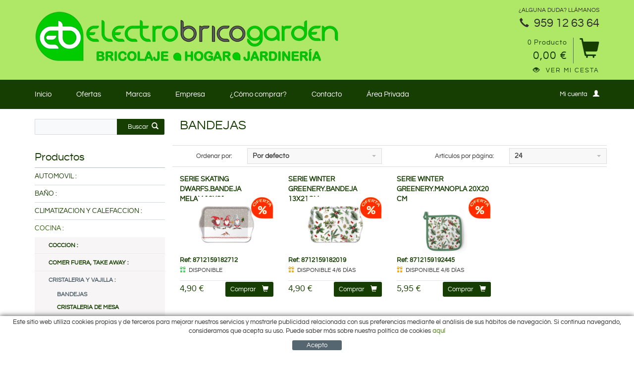

--- FILE ---
content_type: text/html; charset=utf-8
request_url: https://www.electrobricogarden.com/es/cocina-cristaleria-y-vajilla-/bandejas
body_size: 54009
content:
<!DOCTYPE html>
<html>
<head>
	<title>BANDEJAS - ElectroBrico Garden </title>
	<meta charset="utf-8" />
   	<meta http-equiv="X-UA-Compatible" content="IE=edge" />
	<meta name="viewport" content="width=device-width, initial-scale=1.0" />
	<meta name="title" lang="es" content="BANDEJAS - ElectroBrico Garden " />
<meta name="language" content="es" />
<link rel="canonical" href="https://www.electrobricogarden.com/es/cocina-cristaleria-y-vajilla-/bandejas" />

<link rel="alternate" hreflang="es" href="https://www.electrobricogarden.com/es/cocina-cristaleria-y-vajilla-/bandejas" />
<link rel="alternate" hreflang="x-default" href="https://www.electrobricogarden.com/es/cocina-cristaleria-y-vajilla-/bandejas" />
<meta name="robots" content="index, follow" />
<meta name="description" lang="es" content="ElectroBrico Garden. Bricolaje, ferretería, hogar y jardinería. Tienda online. ¡Envíos gratis a partir de 75€!. En Aracena (Huelva).." />
<meta name="keywords" lang="es" content="ferreteria, bricolaje, jardineria, pintura, hogar, herramientas, cadena88, cadena 88, jardineria, electricidad, accesorios automovil, aracena, electro brico, garden" />
<base href="https://www.electrobricogarden.com/skin/" />
<meta property="og:title" content="SERIE SKATING DWARFS.BANDEJA MELAM.13X21" />
<meta property="og:image" content="https://www.electrobricogarden.com/FitxersWeb/370311/8712159182712_FOTO_EHL438Y34.jpg" />
<meta property="og:description" content="Decoración mesa navideña serie Skating DwarfsTextil decorado 100% algodón.Bandeja melamina \r\n13x21 cm.438Y34" />
<meta property="og:title" content="SERIE WINTER GREENERY.BANDEJA 13X21CM." />
<meta property="og:image" content="https://www.electrobricogarden.com/FitxersWeb/370311/8712159182019_FOTO_EHL438Y13.jpg" />
<meta property="og:description" content="Decoración mesa navideña serie Winter GreeneryTextil decorado 100% algodón.Bandeja melamina 13x21 cm.438Y13" />
<meta property="og:title" content="SERIE WINTER GREENERY.MANOPLA 20X20 CM" />
<meta property="og:image" content="https://www.electrobricogarden.com/FitxersWeb/370311/8712159192445_FOTO_EHL438Y17.jpg" />
<meta property="og:description" content="Decoración mesa navideña serie Winter GreeneryTextil decorado 100% algodón.Manopla 20x20 cm.438Y17" />
  
	<link rel="shortcut icon" href="/FitxersWeb/11187/favicon.ico" />

 	<link href="/skin/css/bootstrap.min.css" rel="stylesheet" />
	<link type="text/css" media="screen" rel="stylesheet" href="/skin/css/colorbox.css" />	
	<link rel="stylesheet" href="/skin/css/webnet.css" type="text/css" />
	<link rel="stylesheet" href="/skin/css/flexslider.css" type="text/css" />

    	<script type="text/javascript" src="/skin/js/jquery-1.11.0.min.js"></script>
    	<script type="text/javascript" src="/skin/js/bootstrap.min.js"></script>
    	<script type="text/javascript" src="/skin/js/jquery.tools.min.js"></script>
    	<script type="text/javascript" src="/skin/js/gpi-lists-behaviour.js"></script>

    	<script type="text/javascript" src="/skin/js/jquery.colorbox-min.js"></script>
    	<script type="text/javascript" src="/skin/js/jquery.selectric.min.js"></script>
	<script src="/skin/js/jquery.flexslider-min.js"></script>    	
	<script type="text/javascript">
		$(document).ready(function(){
			$("a[rel='lightbox']").colorbox({transition:"fade",current:"{current} / {total}"});
			$('select').selectric();
		});
	</script>
    	
    	<!--[if lt IE 9]>
        	<script src="/skin/js/html5shim.js"></script>
		<script src="/skin/js/respond.min.js"></script>
    	<![endif]-->

	<link href='https://fonts.googleapis.com/css?family=Questrial' rel='stylesheet' type='text/css'>	

	<script type="text/javascript">
		jQuery(document).ready(function () { 
	
		function setCookie(c_name,value,exdays){
			var exdate=new Date();
			exdate.setDate(exdate.getDate() + exdays);
			var c_value=escape(value) + ((exdays==null) ? "" : "; expires="+exdate.toUTCString()) + "; path=/";
			document.cookie=c_name + "=" + c_value;
		}
		
		function readCookie(name) {
			var nameEQ = name + "=";
			var ca = document.cookie.split(';');
			for(var i=0;i < ca.length;i++) {
				var c = ca[i];
				while (c.charAt(0)==' ') c = c.substring(1,c.length);
				if (c.indexOf(nameEQ) == 0) return c.substring(nameEQ.length,c.length);
			}
			return null;
		}
    
		var cookieaccept = readCookie('cookieaccept');
		if(!(cookieaccept == "yes")){
		
		$("#cookies_banner").delay(1000).slideDown('fast'); 
	
	        $("#cookies_accept").click(function(){
		   setCookie("cookieaccept","yes",365);
	            jQuery.post('/', 'set_cookie=1', function(){});
	            $("#cookies_banner").slideUp('slow');
	            $("#cookies_banner").fadeOut("slow");
	        });
	       } 
	    });
	</script>
	
	<script type="text/javascript">
	





var verifyCallback = function (response) {
    document.querySelector("#c-req textarea").value = response;
};
var widgetId1;
var widgetId2;
var onloadCallback = function () {
    // Renders the HTML element with id 'example1' as a reCAPTCHA widget.
    // The id of the reCAPTCHA widget is assigned to 'widgetId1'.
    if ($("#captcha").length > 0) {
        grecaptcha.render('captcha', {
            'sitekey': '6LerNgUrAAAAAER2yrQXKIpdhryR9J94o-TtAsBz',
            'callback': verifyCallback,
            'theme': 'light'
        });
    }
};

$("#c-req textarea").val("");


	</script>

	<script>
  (function(i,s,o,g,r,a,m){i['GoogleAnalyticsObject']=r;i[r]=i[r]||function(){
  (i[r].q=i[r].q||[]).push(arguments)},i[r].l=1*new Date();a=s.createElement(o),
  m=s.getElementsByTagName(o)[0];a.async=1;a.src=g;m.parentNode.insertBefore(a,m)
  })(window,document,'script','//www.google-analytics.com/analytics.js','ga');

  ga('create', 'UA-48695733-2', 'auto');
  ga('send', 'pageview');

</script>

	<script src="https://www.google.com/recaptcha/api.js?onload=onloadCallback&render=explicit" async defer></script>
</head>

<body>
<form method="post" action="https://www.electrobricogarden.com/es/cocina-cristaleria-y-vajilla-/bandejas" id="ctl00">
<div class="aspNetHidden">
<input type="hidden" name="__EVENTTARGET" id="__EVENTTARGET" value="" />
<input type="hidden" name="__EVENTARGUMENT" id="__EVENTARGUMENT" value="" />
<input type="hidden" name="__VIEWSTATE" id="__VIEWSTATE" value="/[base64]/hUt8+wfxEW84PIQw==" />
</div>

<script type="text/javascript">
//<![CDATA[
var theForm = document.forms['ctl00'];
if (!theForm) {
    theForm = document.ctl00;
}
function __doPostBack(eventTarget, eventArgument) {
    if (!theForm.onsubmit || (theForm.onsubmit() != false)) {
        theForm.__EVENTTARGET.value = eventTarget;
        theForm.__EVENTARGUMENT.value = eventArgument;
        theForm.submit();
    }
}
//]]>
</script>


<script src="/WebResource.axd?d=ofdmnORFqd4Bi9oG1wuyj8htBde5g4Ra-eQLttPXLjxd71UXpDbAJkDFGx68emd8Q0sLtMF3AQrcDYVwOZW7ssZfUNaDEgNJc8vO0ypIxQE1&amp;t=637814689746327080" type="text/javascript"></script>

<script type="text/javascript">function dummy() { __doPostBack('8574DS',''); } </script>
<script src="/ScriptResource.axd?d=[base64]" type="text/javascript"></script>
<div class="aspNetHidden">

	<input type="hidden" name="__VIEWSTATEGENERATOR" id="__VIEWSTATEGENERATOR" value="BEAC69B1" />
	<input type="hidden" name="__SCROLLPOSITIONX" id="__SCROLLPOSITIONX" value="0" />
	<input type="hidden" name="__SCROLLPOSITIONY" id="__SCROLLPOSITIONY" value="0" />
</div>

<!-- INICI WRAP -->
<div class="wrap">
	<div id="headerLogo">
		<div class="container">
			<div class="row">
				<!-- LOGO -->
				<div class="col-lg-10 col-md-10 col-sm-12 hidden-xs">
					<a href="/" class="logo"><img src="/FitxersWeb/11187/logo-electrobrico-2017.png" class="img-responsive" alt="Electrobrico Garden" /></a>
				</div>			
				
				<div class="col-lg-2 col-md-2 col-xs-12 col-sm-12 hidden-xs text-right container-sup-cistella">
					<div class="telefon-header"><span class="text">&iquest;ALGUNA DUDA? LL&Aacute;MANOS</span><span class="glyphicon glyphicon-earphone" style="margin-right:10px;font-size:19px"></span><span class="valor-telefon-header">959 12 63 64</span></div>
<div class="inner-cistella">
<div class="cistella hidden-xs">
	<div class="pull-right">
		<a href="https://www.electrobricogarden.com/es/gestion/cesta" title="Ver mi cesta">
			<span class="glyphicon glyphicon-shopping-cart"></span>
		</a>
	</div>
	<div class="items_cistella pull-right">
		<div class="items text-right">0 Producto</div>
		<div class="preu">0,00 €</div>
	</div>
	<div class="clearfix"></div>
</div>
<a class="linkVerCesta" href="https://www.electrobricogarden.com/es/gestion/cesta" title="Ver los productos añadidos a mi cesta"><span class="glyphicon glyphicon-eye-open"></span>Ver mi cesta</a>
</div> 
				</div>
					
			</div>
		
			<div class="row">
				<!-- INICI MENU SUPERIOR -->
				<div class="navbar-wrapper hidden-lg hidden-md hidden-sm">		
					<div class="container">
						<div class="navbar navbar-inverse navbar-static-top gpi-navbar gpi-navbar-inverse" role="navigation">
							<div class="navbar-header gpi-navbar-header">
								<a href="/" class="visible-xs pull-left"><img src="/FitxersWeb/11187/logo-electrobrico-2017.png" alt="Logo empresa" class="img-responsive" style="margin:13px 0px;" /></a>
								<button type="button" class="navbar-toggle gpi-navbar-toggle" data-toggle="collapse" data-target=".navbar-collapse">
									<span class="text">Productos</span>
									<div style="display:inline-block">
										<span class="icon-bar"></span>
										<span class="icon-bar"></span>
										<span class="icon-bar"></span>
									</div>
								</button>
							</div>
							
							<div class="navbar-collapse collapse">
											<ul class="nav navbar-nav gpi-navbar-nav"><li>
					<a href="/es/automovil-" class="visible-xs section-link">
	<span>AUTOMOVIL :</span>
</a>
<a href="/es/automovil-" class="visible-md visible-lg visible-sm childs">
	<span>AUTOMOVIL :</span>
</a>
<a href="/es/automovil-" class="dropdown-toggle visible-xs dropdown-xs" data-toggle="dropdown" >
	<span class="glyphicon glyphicon-chevron-down" aria-hidden="true"></span>
</a><ul class="dropdown-menu gpi-dropdown-menu gpi-columna [COLUMNES] [ORIENTACIO]">
	<li>
		<a href="/es/automovil-/accesorios-automovil" >ACCESORIOS AUTOMOVIL</a>
</li>

<li>
<a href="/es/automovil-/accesorios-bici" >ACCESORIOS BICI</a>
</li>

<li>
<a href="/es/automovil-/accesorios-moto" >ACCESORIOS MOTO</a>
</li>

<li>
<a href="/es/automovil-/lubricantes-aceite-motor" >LUBRICANTES ACEITE MOTOR</a>
</li>

<li>
<a href="/es/automovil-/mantenimiento-del-automovil" >MANTENIMIENTO DEL AUTOMOVIL</a>
</li>

<li>
<a href="/es/automovil-/productos-limpieza-automovil" >PRODUCTOS LIMPIEZA AUTOMOVIL</a>
</li>

<li>
<a href="/es/automovil-/sonido-automovil" >SONIDO AUTOMOVIL</a></li>
	</ul>
</li>

<li>
<a href="/es/bano-" class="visible-xs section-link">
	<span>BAÑO :</span>
</a>
<a href="/es/bano-" class="visible-md visible-lg visible-sm childs">
	<span>BAÑO :</span>
</a>
<a href="/es/bano-" class="dropdown-toggle visible-xs dropdown-xs" data-toggle="dropdown" >
	<span class="glyphicon glyphicon-chevron-down" aria-hidden="true"></span>
</a><ul class="dropdown-menu gpi-dropdown-menu gpi-columna [COLUMNES] [ORIENTACIO]">
	<li>
		<a href="/es/bano-/accesorios-y-complementos-" class="visible-xs section-link">
	<span>ACCESORIOS Y COMPLEMENTOS :</span>
</a>
<a href="/es/bano-/accesorios-y-complementos-" class="visible-md visible-lg visible-sm childs">
	<span>ACCESORIOS Y COMPLEMENTOS :</span>
</a>
<a href="/es/bano-/accesorios-y-complementos-" class="dropdown-toggle visible-xs dropdown-xs" data-toggle="dropdown" >
	<span class="glyphicon glyphicon-chevron-down" aria-hidden="true"></span>
</a><ul class="dropdown-menu gpi-dropdown-menu gpi-columna [COLUMNES] [ORIENTACIO]">
	<li>
		<a href="/es/adhesivos-reparadores-especificos/accesorios-de-bano" >ACCESORIOS DE BAÑO</a>
</li>

<li>
<a href="/es/bano-/accesorios-y-complementos-/basculas-de-bano" >BASCULAS DE BAÑO</a>
</li>

<li>
<a href="/es/bano-/accesorios-y-complementos-/cestas-y-colgadores" >CESTAS Y COLGADORES</a>
</li>

<li>
<a href="/es/bano-/accesorios-y-complementos-/cubos-sanitarios" >CUBOS SANITARIOS</a>
</li>

<li>
<a href="/es/bano-/accesorios-y-complementos-/espejos-y-acc-cosmetica" >ESPEJOS Y ACC. COSMETICA</a>
</li>

<li>
<a href="/es/bano-/accesorios-y-complementos-/estanterias-y-carritos-de-bano" >ESTANTERIAS Y CARRITOS DE BAÑO</a>
</li>

<li>
<a href="/es/bano-/accesorios-y-complementos-/taburetes" >TABURETES</a>
</li>

<li>
<a href="/es/bano-/accesorios-y-complementos-/tapas-de-wc" >TAPAS DE WC</a></li>
	</ul>
</li>

<li>
<a href="/es/bano-/cortinas-y-alfombras-" class="visible-xs section-link">
	<span>CORTINAS Y ALFOMBRAS :</span>
</a>
<a href="/es/bano-/cortinas-y-alfombras-" class="visible-md visible-lg visible-sm childs">
	<span>CORTINAS Y ALFOMBRAS :</span>
</a>
<a href="/es/bano-/cortinas-y-alfombras-" class="dropdown-toggle visible-xs dropdown-xs" data-toggle="dropdown" >
	<span class="glyphicon glyphicon-chevron-down" aria-hidden="true"></span>
</a><ul class="dropdown-menu gpi-dropdown-menu gpi-columna [COLUMNES] [ORIENTACIO]">
	<li>
		<a href="/es/adhesivos-cortinas-y-alfombras-/alfombras-de-bano" >ALFOMBRAS DE BAÑO</a>
</li>

<li>
<a href="/es/bano-/cortinas-y-alfombras-/cortinas-y-barras-de-bano" >CORTINAS Y BARRAS DE BAÑO</a></li>
	</ul>
</li>

<li>
<a href="/es/bano-/cuidado-personal-" class="visible-xs section-link">
	<span>CUIDADO PERSONAL :</span>
</a>
<a href="/es/bano-/cuidado-personal-" class="visible-md visible-lg visible-sm childs">
	<span>CUIDADO PERSONAL :</span>
</a>
<a href="/es/bano-/cuidado-personal-" class="dropdown-toggle visible-xs dropdown-xs" data-toggle="dropdown" >
	<span class="glyphicon glyphicon-chevron-down" aria-hidden="true"></span>
</a><ul class="dropdown-menu gpi-dropdown-menu gpi-columna [COLUMNES] [ORIENTACIO]">
	<li>
		<a href="/es/adhesivos-cuidado-personal-/afeitadoras" >AFEITADORAS</a>
</li>

<li>
<a href="/es/bano-/cuidado-personal-/cepillos-dentales-electricos" >CEPILLOS DENTALES ELECTRICOS</a>
</li>

<li>
<a href="/es/bano-/cuidado-personal-/cepillos-faciales" >CEPILLOS FACIALES</a>
</li>

<li>
<a href="/es/bano-/cuidado-personal-/cortapelos" >CORTAPELOS</a>
</li>

<li>
<a href="/es/bano-/cuidado-personal-/depiladoras" >DEPILADORAS</a>
</li>

<li>
<a href="/es/bano-/cuidado-personal-/gel-champu-y-colonias" >GEL, CHAMPU Y COLONIAS</a>
</li>

<li>
<a href="/es/bano-/cuidado-personal-/manicura-y-pedicura" >MANICURA Y PEDICURA</a>
</li>

<li>
<a href="/es/bano-/cuidado-personal-/masajeadores" >MASAJEADORES</a>
</li>

<li>
<a href="/es/bano-/cuidado-personal-/planchas-de-cabello" >PLANCHAS DE CABELLO</a>
</li>

<li>
<a href="/es/bano-/cuidado-personal-/salud-y-bienestar" >SALUD Y BIENESTAR</a>
</li>

<li>
<a href="/es/bano-/cuidado-personal-/secadores-y-secamanos" >SECADORES Y SECAMANOS</a></li>
	</ul>
</li>

<li>
<a href="/es/bano-/griferias-de-bano-y-cocina-" class="visible-xs section-link">
	<span>GRIFERIAS DE BAÑO Y COCINA :</span>
</a>
<a href="/es/bano-/griferias-de-bano-y-cocina-" class="visible-md visible-lg visible-sm childs">
	<span>GRIFERIAS DE BAÑO Y COCINA :</span>
</a>
<a href="/es/bano-/griferias-de-bano-y-cocina-" class="dropdown-toggle visible-xs dropdown-xs" data-toggle="dropdown" >
	<span class="glyphicon glyphicon-chevron-down" aria-hidden="true"></span>
</a><ul class="dropdown-menu gpi-dropdown-menu gpi-columna [COLUMNES] [ORIENTACIO]">
	<li>
		<a href="/es/bano-/griferias-de-bano-y-cocina-/accesorios-y-recambios-grifos" >ACCESORIOS Y RECAMBIOS GRIFOS</a>
</li>

<li>
<a href="/es/adhesivos-cantos-preencolados/griferias-monobloc" >GRIFERIAS MONOBLOC</a>
</li>

<li>
<a href="/es/bano-/griferias-de-bano-y-cocina-/griferias-monomando" >GRIFERIAS MONOMANDO</a>
</li>

<li>
<a href="/es/bano-/griferias-de-bano-y-cocina-/griferias-termostaticas" >GRIFERIAS TERMOSTATICAS</a>
</li>

<li>
<a href="/es/bano-/griferias-de-bano-y-cocina-/otras-griferias" >OTRAS GRIFERIAS</a></li>
	</ul>
</li>

<li>
<a href="/es/bano-/hidroterapia-" class="visible-xs section-link">
	<span>HIDROTERAPIA :</span>
</a>
<a href="/es/bano-/hidroterapia-" class="visible-md visible-lg visible-sm childs">
	<span>HIDROTERAPIA :</span>
</a>
<a href="/es/bano-/hidroterapia-" class="dropdown-toggle visible-xs dropdown-xs" data-toggle="dropdown" >
	<span class="glyphicon glyphicon-chevron-down" aria-hidden="true"></span>
</a><ul class="dropdown-menu gpi-dropdown-menu gpi-columna [COLUMNES] [ORIENTACIO]">
	<li>
		<a href="/es/adhesivos-adhesivos-instantaneos-especif/flexos-de-ducha" >FLEXOS DE DUCHA</a>
</li>

<li>
<a href="/es/bano-/hidroterapia-/mangos-de-ducha-y-accesorios" >MANGOS DE DUCHA Y ACCESORIOS</a></li>
	</ul>
</li>

<li>
<a href="/es/bano-/seguridad-en-el-bano-" class="visible-xs section-link">
	<span>SEGURIDAD EN EL BAÑO :</span>
</a>
<a href="/es/bano-/seguridad-en-el-bano-" class="visible-md visible-lg visible-sm childs">
	<span>SEGURIDAD EN EL BAÑO :</span>
</a>
<a href="/es/bano-/seguridad-en-el-bano-" class="dropdown-toggle visible-xs dropdown-xs" data-toggle="dropdown" >
	<span class="glyphicon glyphicon-chevron-down" aria-hidden="true"></span>
</a><ul class="dropdown-menu gpi-dropdown-menu gpi-columna [COLUMNES] [ORIENTACIO]">
	<li>
		<a href="/es/bano-/seguridad-en-el-bano-/asideros" >ASIDEROS</a>
</li>

<li>
<a href="/es/adhesivos-seguridad-en-el-bano-/asientos-bano-y-ducha" >ASIENTOS BAÑO Y DUCHA</a></li>
	</ul></li>
	</ul>
</li>

<li>
<a href="/es/climatizacion-y-calefaccion-" class="visible-xs section-link">
	<span>CLIMATIZACION Y CALEFACCION :</span>
</a>
<a href="/es/climatizacion-y-calefaccion-" class="visible-md visible-lg visible-sm childs">
	<span>CLIMATIZACION Y CALEFACCION :</span>
</a>
<a href="/es/climatizacion-y-calefaccion-" class="dropdown-toggle visible-xs dropdown-xs" data-toggle="dropdown" >
	<span class="glyphicon glyphicon-chevron-down" aria-hidden="true"></span>
</a><ul class="dropdown-menu gpi-dropdown-menu gpi-columna [COLUMNES] [ORIENTACIO]">
	<li>
		<a href="/es/climatizacion-y-calefaccion-/calefaccion-domestica-" class="visible-xs section-link">
	<span>CALEFACCION DOMESTICA :</span>
</a>
<a href="/es/climatizacion-y-calefaccion-/calefaccion-domestica-" class="visible-md visible-lg visible-sm childs">
	<span>CALEFACCION DOMESTICA :</span>
</a>
<a href="/es/climatizacion-y-calefaccion-/calefaccion-domestica-" class="dropdown-toggle visible-xs dropdown-xs" data-toggle="dropdown" >
	<span class="glyphicon glyphicon-chevron-down" aria-hidden="true"></span>
</a><ul class="dropdown-menu gpi-dropdown-menu gpi-columna [COLUMNES] [ORIENTACIO]">
	<li>
		<a href="/es/climatizacion-y-calefaccion-/calefaccion-domestica-/braseros-electricos" >BRASEROS ELECTRICOS</a>
</li>

<li>
<a href="/es/climatizacion-y-calefaccion-/calefaccion-domestica-/calefaccion-textil" >CALEFACCION TEXTIL</a>
</li>

<li>
<a href="/es/climatizacion-y-calefaccion-calefaccion-domestica-/calefactores-y-termoventilador" >CALEFACTORES Y TERMOVENTILADOR</a>
</li>

<li>
<a href="/es/climatizacion-y-calefaccion-/calefaccion-domestica-/convectores" >CONVECTORES</a>
</li>

<li>
<a href="/es/climatizacion-y-calefaccion-/calefaccion-domestica-/emisores-termicos" >EMISORES TERMICOS</a>
</li>

<li>
<a href="/es/climatizacion-y-calefaccion-/calefaccion-domestica-/estufas-de-gas-y-parafina" >ESTUFAS DE GAS Y PARAFINA</a>
</li>

<li>
<a href="/es/climatizacion-y-calefaccion-/calefaccion-domestica-/estufas-electricas" >ESTUFAS ELECTRICAS</a>
</li>

<li>
<a href="/es/climatizacion-y-calefaccion-/calefaccion-domestica-/radiadores" >RADIADORES</a></li>
	</ul>
</li>

<li>
<a href="/es/climatizacion-y-calefaccion-/chimeneas-y-estufas-de-lena-" class="visible-xs section-link">
	<span>CHIMENEAS Y ESTUFAS DE LEÑA :</span>
</a>
<a href="/es/climatizacion-y-calefaccion-/chimeneas-y-estufas-de-lena-" class="visible-md visible-lg visible-sm childs">
	<span>CHIMENEAS Y ESTUFAS DE LEÑA :</span>
</a>
<a href="/es/climatizacion-y-calefaccion-/chimeneas-y-estufas-de-lena-" class="dropdown-toggle visible-xs dropdown-xs" data-toggle="dropdown" >
	<span class="glyphicon glyphicon-chevron-down" aria-hidden="true"></span>
</a><ul class="dropdown-menu gpi-dropdown-menu gpi-columna [COLUMNES] [ORIENTACIO]">
	<li>
		<a href="/es/climatizacion-y-calefaccion-/chimeneas-y-estufas-de-lena-/accesorios-limpieza-encendido" >ACCESORIOS LIMPIEZA, ENCENDIDO</a>
</li>

<li>
<a href="/es/climatizacion-y-calefaccion-chimeneas-y-estufas-de-lena-/chimeneas-y-accesorios" >CHIMENEAS Y ACCESORIOS</a>
</li>

<li>
<a href="/es/climatizacion-y-calefaccion-/chimeneas-y-estufas-de-lena-/combustibles-y-encendido" >COMBUSTIBLES Y ENCENDIDO</a>
</li>

<li>
<a href="/es/climatizacion-y-calefaccion-/chimeneas-y-estufas-de-lena-/deshumidificadores" >DESHUMIDIFICADORES</a>
</li>

<li>
<a href="/es/climatizacion-y-calefaccion-/chimeneas-y-estufas-de-lena-/estufas-de-lena" >ESTUFAS DE LEÑA</a></li>
	</ul>
</li>

<li>
<a href="/es/climatizacion-y-calefaccion-/conduccion-y-evacuacion-humos" >CONDUCCION Y EVACUACION HUMOS:</a>
</li>

<li>
<a href="/es/climatizacion-y-calefaccion-/medicion-y-control-temperatura" >MEDICION Y CONTROL TEMPERATURA</a>
</li>

<li>
<a href="/es/climatizacion-y-calefaccion-/tratamiento-de-aire" >TRATAMIENTO DE AIRE</a>
</li>

<li>
<a href="/es/climatizacion-y-calefaccion-/ventilacion-" class="visible-xs section-link">
	<span>VENTILACION :</span>
</a>
<a href="/es/climatizacion-y-calefaccion-/ventilacion-" class="visible-md visible-lg visible-sm childs">
	<span>VENTILACION :</span>
</a>
<a href="/es/climatizacion-y-calefaccion-/ventilacion-" class="dropdown-toggle visible-xs dropdown-xs" data-toggle="dropdown" >
	<span class="glyphicon glyphicon-chevron-down" aria-hidden="true"></span>
</a><ul class="dropdown-menu gpi-dropdown-menu gpi-columna [COLUMNES] [ORIENTACIO]">
	<li>
		<a href="/es/climatizacion-y-calefaccion-ventilacion-/aire-acondicionado-portatil" >AIRE ACONDICIONADO PORTATIL</a>
</li>

<li>
<a href="/es/climatizacion-y-calefaccion-/ventilacion-/ventiladores" >VENTILADORES</a></li>
	</ul></li>
	</ul>
</li>

<li>
<a href="/es/cocina-" class="sel visible-xs sel section-link">
	<span>COCINA :</span>
</a>
<a href="/es/cocina-" class="sel visible-md visible-lg visible-sm childs">
	<span>COCINA :</span>
</a>
<a href="/es/cocina-" class="sel dropdown-toggle visible-xs dropdown-xs" data-toggle="dropdown" >
	<span class="glyphicon glyphicon-chevron-down" aria-hidden="true"></span>
</a><ul class="dropdown-menu gpi-dropdown-menu gpi-columna [COLUMNES] [ORIENTACIO]">
	<li>
		<a href="/es/cocina-/coccion-" class="visible-xs section-link">
	<span>COCCION :</span>
</a>
<a href="/es/cocina-/coccion-" class="visible-md visible-lg visible-sm childs">
	<span>COCCION :</span>
</a>
<a href="/es/cocina-/coccion-" class="dropdown-toggle visible-xs dropdown-xs" data-toggle="dropdown" >
	<span class="glyphicon glyphicon-chevron-down" aria-hidden="true"></span>
</a><ul class="dropdown-menu gpi-dropdown-menu gpi-columna [COLUMNES] [ORIENTACIO]">
	<li>
		<a href="/es/cocina-coccion-/bandejas-y-fuentes-para-horno" >BANDEJAS Y FUENTES PARA HORNO</a>
</li>

<li>
<a href="/es/cocina-/coccion-/baterias-de-cocina" >BATERIAS DE COCINA</a>
</li>

<li>
<a href="/es/cocina-/coccion-/freidoras" >FREIDORAS</a>
</li>

<li>
<a href="/es/cocina-/coccion-/ollas-a-presion-y-accesorios" >OLLAS A PRESION Y ACCESORIOS</a>
</li>

<li>
<a href="/es/cocina-/coccion-/ollas-cacerolas-y-cazos" >OLLAS, CACEROLAS Y CAZOS</a>
</li>

<li>
<a href="/es/cocina-/coccion-/paelleras" >PAELLERAS</a>
</li>

<li>
<a href="/es/cocina-/coccion-/sartenes-planchas-y-grill" >SARTENES, PLANCHAS Y GRILL</a>
</li>

<li>
<a href="/es/cocina-/coccion-/tapas-y-accesorios-de-coccion" >TAPAS Y ACCESORIOS DE COCCION</a></li>
	</ul>
</li>

<li>
<a href="/es/cocina-/comer-fuera-take-away-" class="visible-xs section-link">
	<span>COMER FUERA, TAKE AWAY :</span>
</a>
<a href="/es/cocina-/comer-fuera-take-away-" class="visible-md visible-lg visible-sm childs">
	<span>COMER FUERA, TAKE AWAY :</span>
</a>
<a href="/es/cocina-/comer-fuera-take-away-" class="dropdown-toggle visible-xs dropdown-xs" data-toggle="dropdown" >
	<span class="glyphicon glyphicon-chevron-down" aria-hidden="true"></span>
</a><ul class="dropdown-menu gpi-dropdown-menu gpi-columna [COLUMNES] [ORIENTACIO]">
	<li>
		<a href="/es/cocina-comer-fuera-take-away-/bolsas-porta-alimentos-y-acc-" >BOLSAS PORTA-ALIMENTOS Y ACC.</a>
</li>

<li>
<a href="/es/cocina-/comer-fuera-take-away-/botellas-hermeticas" >BOTELLAS HERMETICAS</a>
</li>

<li>
<a href="/es/cocina-/comer-fuera-take-away-/fiambreras-camping" >FIAMBRERAS CAMPING</a>
</li>

<li>
<a href="/es/cocina-/comer-fuera-take-away-/termos-y-solidos" >TERMOS Y SOLIDOS</a></li>
	</ul>
</li>

<li>
<a href="/es/cocina-/cristaleria-y-vajilla-" class="visible-xs sel section-link">
	<span>CRISTALERIA Y VAJILLA :</span>
</a>
<a href="/es/cocina-/cristaleria-y-vajilla-" class="visible-md visible-lg visible-sm childs">
	<span>CRISTALERIA Y VAJILLA :</span>
</a>
<a href="/es/cocina-/cristaleria-y-vajilla-" class="dropdown-toggle visible-xs dropdown-xs" data-toggle="dropdown" >
	<span class="glyphicon glyphicon-chevron-down" aria-hidden="true"></span>
</a><ul class="dropdown-menu gpi-dropdown-menu gpi-columna [COLUMNES] [ORIENTACIO]">
	<li>
		<a href="/es/cocina-cristaleria-y-vajilla-/bandejas" >BANDEJAS</a>
</li>

<li>
<a href="/es/cocina-/cristaleria-y-vajilla-/cristaleria-de-mesa" >CRISTALERIA DE MESA</a>
</li>

<li>
<a href="/es/cocina-/cristaleria-y-vajilla-/decantadores-y-porrones" >DECANTADORES Y PORRONES</a>
</li>

<li>
<a href="/es/cocina-/cristaleria-y-vajilla-/ensaladeras-y-fuentes" >ENSALADERAS Y FUENTES</a>
</li>

<li>
<a href="/es/cocina-/cristaleria-y-vajilla-/jarras-filtrantes" >JARRAS FILTRANTES</a>
</li>

<li>
<a href="/es/cocina-/cristaleria-y-vajilla-/jarras-y-botellas" >JARRAS Y BOTELLAS</a>
</li>

<li>
<a href="/es/cocina-/cristaleria-y-vajilla-/tazas-y-mugs" >TAZAS Y MUGS</a>
</li>

<li>
<a href="/es/cocina-/cristaleria-y-vajilla-/vajillas-y-platos" >VAJILLAS Y PLATOS</a></li>
	</ul>
</li>

<li>
<a href="/es/cocina-/cuchilleria-y-cuberteria-" class="visible-xs section-link">
	<span>CUCHILLERIA Y CUBERTERIA :</span>
</a>
<a href="/es/cocina-/cuchilleria-y-cuberteria-" class="visible-md visible-lg visible-sm childs">
	<span>CUCHILLERIA Y CUBERTERIA :</span>
</a>
<a href="/es/cocina-/cuchilleria-y-cuberteria-" class="dropdown-toggle visible-xs dropdown-xs" data-toggle="dropdown" >
	<span class="glyphicon glyphicon-chevron-down" aria-hidden="true"></span>
</a><ul class="dropdown-menu gpi-dropdown-menu gpi-columna [COLUMNES] [ORIENTACIO]">
	<li>
		<a href="/es/cocina-cuchilleria-y-cuberteria-/cuberteria-de-mesa" >CUBERTERIA DE MESA</a>
</li>

<li>
<a href="/es/cocina-/cuchilleria-y-cuberteria-/cuchillos-de-cocina" >CUCHILLOS DE COCINA</a>
</li>

<li>
<a href="/es/cocina-/cuchilleria-y-cuberteria-/peladores-y-cortadores" >PELADORES Y CORTADORES</a>
</li>

<li>
<a href="/es/cocina-/cuchilleria-y-cuberteria-/tijeras-de-cocina" >TIJERAS DE COCINA</a></li>
	</ul>
</li>

<li>
<a href="/es/cocina-/ordenacion-y-almacentamiento-" class="visible-xs section-link">
	<span>ORDENACION Y ALMACENTAMIENTO :</span>
</a>
<a href="/es/cocina-/ordenacion-y-almacentamiento-" class="visible-md visible-lg visible-sm childs">
	<span>ORDENACION Y ALMACENTAMIENTO :</span>
</a>
<a href="/es/cocina-/ordenacion-y-almacentamiento-" class="dropdown-toggle visible-xs dropdown-xs" data-toggle="dropdown" >
	<span class="glyphicon glyphicon-chevron-down" aria-hidden="true"></span>
</a><ul class="dropdown-menu gpi-dropdown-menu gpi-columna [COLUMNES] [ORIENTACIO]">
	<li>
		<a href="/es/cocina-ordenacion-y-almacentamiento-/bolsas-para-alimentos" >BOLSAS PARA ALIMENTOS</a>
</li>

<li>
<a href="/es/cocina-/ordenacion-y-almacentamiento-/botelleros-y-verduleros" >BOTELLEROS Y VERDULEROS</a>
</li>

<li>
<a href="/es/cocina-/ordenacion-y-almacentamiento-/botes-tarros-y-tapers" >BOTES, TARROS Y TAPERS</a>
</li>

<li>
<a href="/es/cocina-/ordenacion-y-almacentamiento-/carros-y-bolsas-de-compra" >CARROS Y BOLSAS DE COMPRA</a>
</li>

<li>
<a href="/es/cocina-/ordenacion-y-almacentamiento-/cestas-de-mimbre" >CESTAS DE MIMBRE</a>
</li>

<li>
<a href="/es/cocina-/ordenacion-y-almacentamiento-/escurreplatos-escurrecubiertos" >ESCURREPLATOS ESCURRECUBIERTOS</a>
</li>

<li>
<a href="/es/cocina-/ordenacion-y-almacentamiento-/garrafas-y-bidones" >GARRAFAS Y BIDONES</a>
</li>

<li>
<a href="/es/cocina-/ordenacion-y-almacentamiento-/jamoneros-y-queseras" >JAMONEROS Y QUESERAS</a>
</li>

<li>
<a href="/es/cocina-/ordenacion-y-almacentamiento-/organizadores-armarios-cajones" >ORGANIZADORES ARMARIOS CAJONES</a>
</li>

<li>
<a href="/es/cocina-/ordenacion-y-almacentamiento-/organizadores-de-nevera" >ORGANIZADORES DE NEVERA</a>
</li>

<li>
<a href="/es/cocina-/ordenacion-y-almacentamiento-/portarrollos-y-servilleteros" >PORTARROLLOS Y SERVILLETEROS</a></li>
	</ul>
</li>

<li>
<a href="/es/cocina-/pequeno-electrodomestico-" class="visible-xs section-link">
	<span>PEQUEÑO ELECTRODOMESTICO :</span>
</a>
<a href="/es/cocina-/pequeno-electrodomestico-" class="visible-md visible-lg visible-sm childs">
	<span>PEQUEÑO ELECTRODOMESTICO :</span>
</a>
<a href="/es/cocina-/pequeno-electrodomestico-" class="dropdown-toggle visible-xs dropdown-xs" data-toggle="dropdown" >
	<span class="glyphicon glyphicon-chevron-down" aria-hidden="true"></span>
</a><ul class="dropdown-menu gpi-dropdown-menu gpi-columna [COLUMNES] [ORIENTACIO]">
	<li>
		<a href="/es/cocina-pequeno-electrodomestico-/asadores-y-grill" >ASADORES Y GRILL</a>
</li>

<li>
<a href="/es/cocina-/pequeno-electrodomestico-/aspiradores-y-accesorios" >ASPIRADORES Y ACCESORIOS</a>
</li>

<li>
<a href="/es/cocina-/pequeno-electrodomestico-/batidoras-y-picadoras" >BATIDORAS Y PICADORAS</a>
</li>

<li>
<a href="/es/cocina-/pequeno-electrodomestico-/cafeteras-y-accesorios" >CAFETERAS Y ACCESORIOS</a>
</li>

<li>
<a href="/es/cocina-/pequeno-electrodomestico-/exprimidores-y-licuadoras" >EXPRIMIDORES Y LICUADORAS</a>
</li>

<li>
<a href="/es/cocina-/pequeno-electrodomestico-/freidoras" >FREIDORAS</a>
</li>

<li>
<a href="/es/cocina-/pequeno-electrodomestico-/hornos-electricos-y-microondas" >HORNOS ELECTRICOS Y MICROONDAS</a>
</li>

<li>
<a href="/es/cocina-/pequeno-electrodomestico-/limpiacristales" >LIMPIACRISTALES</a>
</li>

<li>
<a href="/es/cocina-/pequeno-electrodomestico-/limpiadores-de-vapor" >LIMPIADORES DE VAPOR</a>
</li>

<li>
<a href="/es/cocina-/pequeno-electrodomestico-/maquinas-pasteleras" >MAQUINAS PASTELERAS</a>
</li>

<li>
<a href="/es/cocina-/pequeno-electrodomestico-/placas-y-hornillos-electricos" >PLACAS Y HORNILLOS ELECTRICOS</a>
</li>

<li>
<a href="/es/cocina-/pequeno-electrodomestico-/planchas-y-centro-de-planchado" >PLANCHAS Y CENTRO DE PLANCHADO</a>
</li>

<li>
<a href="/es/cocina-/pequeno-electrodomestico-/robots-de-cocina" >ROBOTS DE COCINA</a>
</li>

<li>
<a href="/es/cocina-/pequeno-electrodomestico-/sandwicheras-y-tostadoras" >SANDWICHERAS Y TOSTADORAS</a></li>
	</ul>
</li>

<li>
<a href="/es/cocina-/reposteria-" class="visible-xs section-link">
	<span>REPOSTERIA :</span>
</a>
<a href="/es/cocina-/reposteria-" class="visible-md visible-lg visible-sm childs">
	<span>REPOSTERIA :</span>
</a>
<a href="/es/cocina-/reposteria-" class="dropdown-toggle visible-xs dropdown-xs" data-toggle="dropdown" >
	<span class="glyphicon glyphicon-chevron-down" aria-hidden="true"></span>
</a><ul class="dropdown-menu gpi-dropdown-menu gpi-columna [COLUMNES] [ORIENTACIO]">
	<li>
		<a href="/es/cocina-reposteria-/basculas-y-mezcladores" >BASCULAS Y MEZCLADORES</a>
</li>

<li>
<a href="/es/cocina-/reposteria-/boles-mezcladores" >BOLES MEZCLADORES</a>
</li>

<li>
<a href="/es/cocina-/reposteria-/cucharas-y-accesorios-helados" >CUCHARAS Y ACCESORIOS HELADOS</a>
</li>

<li>
<a href="/es/cocina-/reposteria-/mangas-y-utensilios-reposteria" >MANGAS Y UTENSILIOS REPOSTERIA</a>
</li>

<li>
<a href="/es/cocina-/reposteria-/moldes-para-pasteles" >MOLDES PARA PASTELES</a></li>
	</ul>
</li>

<li>
<a href="/es/cocina-/utensilios-de-cocina-" class="visible-xs section-link">
	<span>UTENSILIOS DE COCINA :</span>
</a>
<a href="/es/cocina-/utensilios-de-cocina-" class="visible-md visible-lg visible-sm childs">
	<span>UTENSILIOS DE COCINA :</span>
</a>
<a href="/es/cocina-/utensilios-de-cocina-" class="dropdown-toggle visible-xs dropdown-xs" data-toggle="dropdown" >
	<span class="glyphicon glyphicon-chevron-down" aria-hidden="true"></span>
</a><ul class="dropdown-menu gpi-dropdown-menu gpi-columna [COLUMNES] [ORIENTACIO]">
	<li>
		<a href="/es/cocina-utensilios-de-cocina-/abrelatas-botes-y-descapsulad" >ABRELATAS, BOTES Y DESCAPSULAD</a>
</li>

<li>
<a href="/es/cocina-/utensilios-de-cocina-/accesorios-para-cocinar" >ACCESORIOS PARA COCINAR</a>
</li>

<li>
<a href="/es/cocina-/utensilios-de-cocina-/aceiteras-y-vinagreras" >ACEITERAS Y VINAGRERAS</a>
</li>

<li>
<a href="/es/cocina-/utensilios-de-cocina-/coladores-y-escurridores" >COLADORES Y ESCURRIDORES</a>
</li>

<li>
<a href="/es/cocina-/utensilios-de-cocina-/encendedores-y-sopletes" >ENCENDEDORES Y SOPLETES</a>
</li>

<li>
<a href="/es/cocina-/utensilios-de-cocina-/exprimidores-manuales" >EXPRIMIDORES MANUALES</a>
</li>

<li>
<a href="/es/cocina-/utensilios-de-cocina-/mandiles-y-guantes-de-cocina" >MANDILES Y GUANTES DE COCINA</a>
</li>

<li>
<a href="/es/cocina-/utensilios-de-cocina-/manteles-y-salvamanteles" >MANTELES Y SALVAMANTELES</a>
</li>

<li>
<a href="/es/cocina-/utensilios-de-cocina-/picadoras-ralladoras-peladores" >PICADORAS RALLADORAS PELADORES</a>
</li>

<li>
<a href="/es/cocina-/utensilios-de-cocina-/pinzas-y-tenacillas" >PINZAS Y TENACILLAS</a>
</li>

<li>
<a href="/es/cocina-/utensilios-de-cocina-/sal-azucar-y-pimienta" >SAL, AZUCAR Y PIMIENTA</a>
</li>

<li>
<a href="/es/cocina-/utensilios-de-cocina-/tablas-de-corte" >TABLAS DE CORTE</a></li>
	</ul>
</li>

<li>
<a href="/es/cocina-/vino-y-bar-" class="visible-xs section-link">
	<span>VINO Y BAR :</span>
</a>
<a href="/es/cocina-/vino-y-bar-" class="visible-md visible-lg visible-sm childs">
	<span>VINO Y BAR :</span>
</a>
<a href="/es/cocina-/vino-y-bar-" class="dropdown-toggle visible-xs dropdown-xs" data-toggle="dropdown" >
	<span class="glyphicon glyphicon-chevron-down" aria-hidden="true"></span>
</a><ul class="dropdown-menu gpi-dropdown-menu gpi-columna [COLUMNES] [ORIENTACIO]">
	<li>
		<a href="/es/cocina-vino-y-bar-/accesorios-para-vino" >ACCESORIOS PARA VINO</a>
</li>

<li>
<a href="/es/cocina-/vino-y-bar-/aperitivo-y-coctel" >APERITIVO Y COCTEL</a></li>
	</ul></li>
	</ul>
</li>

<li>
<a href="/es/decoracion-" class="visible-xs section-link">
	<span>DECORACION :</span>
</a>
<a href="/es/decoracion-" class="visible-md visible-lg visible-sm childs">
	<span>DECORACION :</span>
</a>
<a href="/es/decoracion-" class="dropdown-toggle visible-xs dropdown-xs" data-toggle="dropdown" >
	<span class="glyphicon glyphicon-chevron-down" aria-hidden="true"></span>
</a><ul class="dropdown-menu gpi-dropdown-menu gpi-columna [COLUMNES] [ORIENTACIO]">
	<li>
		<a href="/es/decoracion-/complementos-decorativos-" class="visible-xs section-link">
	<span>COMPLEMENTOS DECORATIVOS :</span>
</a>
<a href="/es/decoracion-/complementos-decorativos-" class="visible-md visible-lg visible-sm childs">
	<span>COMPLEMENTOS DECORATIVOS :</span>
</a>
<a href="/es/decoracion-/complementos-decorativos-" class="dropdown-toggle visible-xs dropdown-xs" data-toggle="dropdown" >
	<span class="glyphicon glyphicon-chevron-down" aria-hidden="true"></span>
</a><ul class="dropdown-menu gpi-dropdown-menu gpi-columna [COLUMNES] [ORIENTACIO]">
	<li>
		<a href="/es/fontaneria-descargas-y-accesorios-wc/ambientadores" >AMBIENTADORES</a>
</li>

<li>
<a href="/es/decoracion-/complementos-decorativos-/decoracion-navidad" >DECORACION NAVIDAD</a>
</li>

<li>
<a href="/es/decoracion-/complementos-decorativos-/relojes" >RELOJES</a>
</li>

<li>
<a href="/es/decoracion-/complementos-decorativos-/velas-y-portavelas" >VELAS Y PORTAVELAS</a></li>
	</ul>
</li>

<li>
<a href="/es/decoracion-/cuadros-y-marcos" >CUADROS Y MARCOS</a>
</li>

<li>
<a href="/es/decoracion-/decoracion-de-suelo-" class="visible-xs section-link">
	<span>DECORACION DE SUELO :</span>
</a>
<a href="/es/decoracion-/decoracion-de-suelo-" class="visible-md visible-lg visible-sm childs">
	<span>DECORACION DE SUELO :</span>
</a>
<a href="/es/decoracion-/decoracion-de-suelo-" class="dropdown-toggle visible-xs dropdown-xs" data-toggle="dropdown" >
	<span class="glyphicon glyphicon-chevron-down" aria-hidden="true"></span>
</a><ul class="dropdown-menu gpi-dropdown-menu gpi-columna [COLUMNES] [ORIENTACIO]">
	<li>
		<a href="/es/fontaneria-decoracion-de-suelo-/alfombras" >ALFOMBRAS</a>
</li>

<li>
<a href="/es/decoracion-/decoracion-de-suelo-/felpudos" >FELPUDOS</a></li>
	</ul>
</li>

<li>
<a href="/es/decoracion-/decoracion-de-ventanas-" class="visible-xs section-link">
	<span>DECORACION DE VENTANAS :</span>
</a>
<a href="/es/decoracion-/decoracion-de-ventanas-" class="visible-md visible-lg visible-sm childs">
	<span>DECORACION DE VENTANAS :</span>
</a>
<a href="/es/decoracion-/decoracion-de-ventanas-" class="dropdown-toggle visible-xs dropdown-xs" data-toggle="dropdown" >
	<span class="glyphicon glyphicon-chevron-down" aria-hidden="true"></span>
</a><ul class="dropdown-menu gpi-dropdown-menu gpi-columna [COLUMNES] [ORIENTACIO]">
	<li>
		<a href="/es/fontaneria-decoracion-de-ventanas-/barras-y-soportes-de-cortina" >BARRAS Y SOPORTES DE CORTINA</a>
</li>

<li>
<a href="/es/decoracion-/decoracion-de-ventanas-/cortinas-y-estores" >CORTINAS Y ESTORES</a>
</li>

<li>
<a href="/es/decoracion-/decoracion-de-ventanas-/vinilos-decorativos" >VINILOS DECORATIVOS</a></li>
	</ul></li>
	</ul>
</li>

<li>
<a href="/es/electricidad-" class="visible-xs section-link">
	<span>ELECTRICIDAD :</span>
</a>
<a href="/es/electricidad-" class="visible-md visible-lg visible-sm childs">
	<span>ELECTRICIDAD :</span>
</a>
<a href="/es/electricidad-" class="dropdown-toggle visible-xs dropdown-xs" data-toggle="dropdown" >
	<span class="glyphicon glyphicon-chevron-down" aria-hidden="true"></span>
</a><ul class="dropdown-menu gpi-dropdown-menu gpi-columna [COLUMNES] [ORIENTACIO]">
	<li>
		<a href="/es/electricidad-/bombillas-y-tubos-" class="visible-xs section-link">
	<span>BOMBILLAS Y TUBOS :</span>
</a>
<a href="/es/electricidad-/bombillas-y-tubos-" class="visible-md visible-lg visible-sm childs">
	<span>BOMBILLAS Y TUBOS :</span>
</a>
<a href="/es/electricidad-/bombillas-y-tubos-" class="dropdown-toggle visible-xs dropdown-xs" data-toggle="dropdown" >
	<span class="glyphicon glyphicon-chevron-down" aria-hidden="true"></span>
</a><ul class="dropdown-menu gpi-dropdown-menu gpi-columna [COLUMNES] [ORIENTACIO]">
	<li>
		<a href="/es/electricidad-/bombillas-y-tubos-/bombilas-bajo-consumo-y-tubos" >BOMBILAS BAJO CONSUMO Y TUBOS</a>
</li>

<li>
<a href="/es/electricidad-/bombillas-y-tubos-/bombillas-incandescentes-halog" >BOMBILLAS INCANDESCENTES HALOG</a>
</li>

<li>
<a href="/es/electricidad-bombillas-y-tubos-/bombillas-led" >BOMBILLAS LED</a>
</li>

<li>
<a href="/es/electricidad-/bombillas-y-tubos-/tubos-led" >TUBOS LED</a></li>
	</ul>
</li>

<li>
<a href="/es/electricidad-/cables-y-canalizacion-electric" class="visible-xs section-link">
	<span>CABLES Y CANALIZACION ELECTRIC</span>
</a>
<a href="/es/electricidad-/cables-y-canalizacion-electric" class="visible-md visible-lg visible-sm childs">
	<span>CABLES Y CANALIZACION ELECTRIC</span>
</a>
<a href="/es/electricidad-/cables-y-canalizacion-electric" class="dropdown-toggle visible-xs dropdown-xs" data-toggle="dropdown" >
	<span class="glyphicon glyphicon-chevron-down" aria-hidden="true"></span>
</a><ul class="dropdown-menu gpi-dropdown-menu gpi-columna [COLUMNES] [ORIENTACIO]">
	<li>
		<a href="/es/electricidad-cables-y-canalizacion-electric/cables-electricos" >CABLES ELECTRICOS</a>
</li>

<li>
<a href="/es/electricidad-/cables-y-canalizacion-electric/cajas-de-empalme" >CAJAS DE EMPALME</a>
</li>

<li>
<a href="/es/electricidad-/cables-y-canalizacion-electric/cajas-estancas-de-conexion" >CAJAS ESTANCAS DE CONEXION</a>
</li>

<li>
<a href="/es/electricidad-/cables-y-canalizacion-electric/cajas-proteccion-y-contadores" >CAJAS PROTECCION Y CONTADORES</a>
</li>

<li>
<a href="/es/electricidad-/cables-y-canalizacion-electric/canalizacion" >CANALIZACION</a>
</li>

<li>
<a href="/es/electricidad-/cables-y-canalizacion-electric/cinta-aislante" >CINTA AISLANTE</a>
</li>

<li>
<a href="/es/electricidad-/cables-y-canalizacion-electric/magnetotermicos-y-fusibles" >MAGNETOTERMICOS Y FUSIBLES</a>
</li>

<li>
<a href="/es/electricidad-/cables-y-canalizacion-electric/regletas-de-conexion" >REGLETAS DE CONEXION</a></li>
	</ul>
</li>

<li>
<a href="/es/electricidad-/clavijasbases-y-portalamparas" class="visible-xs section-link">
	<span>CLAVIJAS,BASES Y PORTALAMPARAS</span>
</a>
<a href="/es/electricidad-/clavijasbases-y-portalamparas" class="visible-md visible-lg visible-sm childs">
	<span>CLAVIJAS,BASES Y PORTALAMPARAS</span>
</a>
<a href="/es/electricidad-/clavijasbases-y-portalamparas" class="dropdown-toggle visible-xs dropdown-xs" data-toggle="dropdown" >
	<span class="glyphicon glyphicon-chevron-down" aria-hidden="true"></span>
</a><ul class="dropdown-menu gpi-dropdown-menu gpi-columna [COLUMNES] [ORIENTACIO]">
	<li>
		<a href="/es/electricidad-clavijasbases-y-portalamparas/bases-multiples-y-ladrones" >BASES MULTIPLES Y LADRONES</a>
</li>

<li>
<a href="/es/electricidad-/clavijasbases-y-portalamparas/clavijas-y-adaptadores" >CLAVIJAS Y ADAPTADORES</a>
</li>

<li>
<a href="/es/electricidad-/clavijasbases-y-portalamparas/portalamparas" >PORTALAMPARAS</a>
</li>

<li>
<a href="/es/electricidad-/clavijasbases-y-portalamparas/prolongadores-y-enrrollacables" >PROLONGADORES Y ENROLLACABLES</a></li>
	</ul>
</li>

<li>
<a href="/es/electricidad-/domotica-automatismos-segurida" class="visible-xs section-link">
	<span>DOMOTICA AUTOMATISMOS SEGURIDA</span>
</a>
<a href="/es/electricidad-/domotica-automatismos-segurida" class="visible-md visible-lg visible-sm childs">
	<span>DOMOTICA AUTOMATISMOS SEGURIDA</span>
</a>
<a href="/es/electricidad-/domotica-automatismos-segurida" class="dropdown-toggle visible-xs dropdown-xs" data-toggle="dropdown" >
	<span class="glyphicon glyphicon-chevron-down" aria-hidden="true"></span>
</a><ul class="dropdown-menu gpi-dropdown-menu gpi-columna [COLUMNES] [ORIENTACIO]">
	<li>
		<a href="/es/electricidad-domotica-automatismos-segurida/programadores-electricos" >PROGRAMADORES ELECTRICOS</a>
</li>

<li>
<a href="/es/electricidad-/domotica-automatismos-segurida/seguridad" >SEGURIDAD</a>
</li>

<li>
<a href="/es/electricidad-/domotica-automatismos-segurida/timbres" >TIMBRES</a></li>
	</ul>
</li>

<li>
<a href="/es/electricidad-/iluminacion-" class="visible-xs section-link">
	<span>ILUMINACION :</span>
</a>
<a href="/es/electricidad-/iluminacion-" class="visible-md visible-lg visible-sm childs">
	<span>ILUMINACION :</span>
</a>
<a href="/es/electricidad-/iluminacion-" class="dropdown-toggle visible-xs dropdown-xs" data-toggle="dropdown" >
	<span class="glyphicon glyphicon-chevron-down" aria-hidden="true"></span>
</a><ul class="dropdown-menu gpi-dropdown-menu gpi-columna [COLUMNES] [ORIENTACIO]">
	<li>
		<a href="/es/electricidad-/iluminacion-/alumbrado-de-emergencia" >ALUMBRADO DE EMERGENCIA</a>
</li>

<li>
<a href="/es/electricidad-iluminacion-/apliques-y-plafones" >APLIQUES Y PLAFONES</a>
</li>

<li>
<a href="/es/electricidad-/iluminacion-/focos-downliht" >FOCOS DOWNLIHT</a>
</li>

<li>
<a href="/es/electricidad-/iluminacion-/iluminacion-solar" >ILUMINACION SOLAR</a>
</li>

<li>
<a href="/es/electricidad-/iluminacion-/lamparas-de-exterior" >LAMPARAS DE EXTERIOR</a>
</li>

<li>
<a href="/es/electricidad-/iluminacion-/lamparas-de-sobremesa" >LAMPARAS DE SOBREMESA</a>
</li>

<li>
<a href="/es/electricidad-/iluminacion-/lamparas-de-techo" >LAMPARAS DE TECHO</a>
</li>

<li>
<a href="/es/electricidad-/iluminacion-/lamparas-de-trabajo" >LAMPARAS DE TRABAJO</a>
</li>

<li>
<a href="/es/electricidad-/iluminacion-/linternas" >LINTERNAS</a></li>
	</ul>
</li>

<li>
<a href="/es/electricidad-/interruptores" >INTERRUPTORES</a>
</li>

<li>
<a href="/es/electricidad-/mecanismos-interruptores-" class="visible-xs section-link">
	<span>MECANISMOS, INTERRUPTORES :</span>
</a>
<a href="/es/electricidad-/mecanismos-interruptores-" class="visible-md visible-lg visible-sm childs">
	<span>MECANISMOS, INTERRUPTORES :</span>
</a>
<a href="/es/electricidad-/mecanismos-interruptores-" class="dropdown-toggle visible-xs dropdown-xs" data-toggle="dropdown" >
	<span class="glyphicon glyphicon-chevron-down" aria-hidden="true"></span>
</a><ul class="dropdown-menu gpi-dropdown-menu gpi-columna [COLUMNES] [ORIENTACIO]">
	<li>
		<a href="/es/electricidad-mecanismos-interruptores-/mecanismos" >MECANISMOS</a>
</li>

<li>
<a href="/es/electricidad-/mecanismos-interruptores-/mecanismos-estancos-exterior" >MECANISMOS ESTANCOS EXTERIOR</a></li>
	</ul>
</li>

<li>
<a href="/es/electricidad-/multimedia-" class="visible-xs section-link">
	<span>MULTIMEDIA :</span>
</a>
<a href="/es/electricidad-/multimedia-" class="visible-md visible-lg visible-sm childs">
	<span>MULTIMEDIA :</span>
</a>
<a href="/es/electricidad-/multimedia-" class="dropdown-toggle visible-xs dropdown-xs" data-toggle="dropdown" >
	<span class="glyphicon glyphicon-chevron-down" aria-hidden="true"></span>
</a><ul class="dropdown-menu gpi-dropdown-menu gpi-columna [COLUMNES] [ORIENTACIO]">
	<li>
		<a href="/es/electricidad-/multimedia-/accesorios-de-tv" >ACCESORIOS DE TV</a>
</li>

<li>
<a href="/es/electricidad-/multimedia-/accesorios-de-telefonia" >INFORMATICA Y TELEFONIA</a>
</li>

<li>
<a href="/es/electricidad-/multimedia-/sonido" >SONIDO</a></li>
	</ul>
</li>

<li>
<a href="/es/electricidad-/pilas-" class="visible-xs section-link">
	<span>PILAS :</span>
</a>
<a href="/es/electricidad-/pilas-" class="visible-md visible-lg visible-sm childs">
	<span>PILAS :</span>
</a>
<a href="/es/electricidad-/pilas-" class="dropdown-toggle visible-xs dropdown-xs" data-toggle="dropdown" >
	<span class="glyphicon glyphicon-chevron-down" aria-hidden="true"></span>
</a><ul class="dropdown-menu gpi-dropdown-menu gpi-columna [COLUMNES] [ORIENTACIO]">
	<li>
		<a href="/es/electricidad-/pilas-/cargadores-y-transformadores" >CARGADORES Y TRANSFORMADORES</a>
</li>

<li>
<a href="/es/electricidad-pilas-/alcalinas-y-litio" >PILAS ALCALINAS Y LITIO</a>
</li>

<li>
<a href="/es/electricidad-/pilas-/recargables" >RECARGABLES</a></li>
	</ul></li>
	</ul>
</li>

<li>
<a href="/es/ferreteria-" class="visible-xs section-link">
	<span>FERRETERIA :</span>
</a>
<a href="/es/ferreteria-" class="visible-md visible-lg visible-sm childs">
	<span>FERRETERIA :</span>
</a>
<a href="/es/ferreteria-" class="dropdown-toggle visible-xs dropdown-xs" data-toggle="dropdown" >
	<span class="glyphicon glyphicon-chevron-down" aria-hidden="true"></span>
</a><ul class="dropdown-menu gpi-dropdown-menu gpi-columna [COLUMNES] [ORIENTACIO]">
	<li>
		<a href="/es/ferreteria-/buzones-" class="visible-xs section-link">
	<span>BUZONES :</span>
</a>
<a href="/es/ferreteria-/buzones-" class="visible-md visible-lg visible-sm childs">
	<span>BUZONES :</span>
</a>
<a href="/es/ferreteria-/buzones-" class="dropdown-toggle visible-xs dropdown-xs" data-toggle="dropdown" >
	<span class="glyphicon glyphicon-chevron-down" aria-hidden="true"></span>
</a><ul class="dropdown-menu gpi-dropdown-menu gpi-columna [COLUMNES] [ORIENTACIO]">
	<li>
		<a href="/es/ferreteria-buzones-/bocacartas" >BOCACARTAS</a>
</li>

<li>
<a href="/es/ferreteria-/buzones-/buzones" >BUZONES</a>
</li>

<li>
<a href="/es/ferreteria-/buzones-/cestas-y-paneles-de-anuncios" >CESTAS Y PANELES DE ANUNCIOS</a></li>
	</ul>
</li>

<li>
<a href="/es/ferreteria-/cadenas-cables-y-cuerdas-" class="visible-xs section-link">
	<span>CADENAS, CABLES Y CUERDAS :</span>
</a>
<a href="/es/ferreteria-/cadenas-cables-y-cuerdas-" class="visible-md visible-lg visible-sm childs">
	<span>CADENAS, CABLES Y CUERDAS :</span>
</a>
<a href="/es/ferreteria-/cadenas-cables-y-cuerdas-" class="dropdown-toggle visible-xs dropdown-xs" data-toggle="dropdown" >
	<span class="glyphicon glyphicon-chevron-down" aria-hidden="true"></span>
</a><ul class="dropdown-menu gpi-dropdown-menu gpi-columna [COLUMNES] [ORIENTACIO]">
	<li>
		<a href="/es/ferreteria-/cadenas-cables-y-cuerdas-/accesorios-para-cable-y-cadena" >ACCESORIOS PARA CABLE Y CADENA</a>
</li>

<li>
<a href="/es/ferreteria-/cadenas-cables-y-cuerdas-/accesorios-para-cuerdas" >ACCESORIOS PARA CUERDAS</a>
</li>

<li>
<a href="/es/ferreteria-cadenas-cables-y-cuerdas-/alambres" >ALAMBRES</a>
</li>

<li>
<a href="/es/ferreteria-/cadenas-cables-y-cuerdas-/cables-de-acero" >CABLES DE ACERO</a>
</li>

<li>
<a href="/es/ferreteria-/cadenas-cables-y-cuerdas-/cadenas" >CADENAS</a>
</li>

<li>
<a href="/es/ferreteria-/cadenas-cables-y-cuerdas-/cinchas-y-correas-de-amarre" >CINCHAS Y CORREAS DE AMARRE</a>
</li>

<li>
<a href="/es/ferreteria-/cadenas-cables-y-cuerdas-/hilos-y-cuerdas" >HILOS Y CUERDAS</a></li>
	</ul>
</li>

<li>
<a href="/es/ferreteria-/cajas-fuertes-y-seguridad-" class="visible-xs section-link">
	<span>CAJAS FUERTES Y SEGURIDAD :</span>
</a>
<a href="/es/ferreteria-/cajas-fuertes-y-seguridad-" class="visible-md visible-lg visible-sm childs">
	<span>CAJAS FUERTES Y SEGURIDAD :</span>
</a>
<a href="/es/ferreteria-/cajas-fuertes-y-seguridad-" class="dropdown-toggle visible-xs dropdown-xs" data-toggle="dropdown" >
	<span class="glyphicon glyphicon-chevron-down" aria-hidden="true"></span>
</a><ul class="dropdown-menu gpi-dropdown-menu gpi-columna [COLUMNES] [ORIENTACIO]">
	<li>
		<a href="/es/ferreteria-/cajas-fuertes-y-seguridad-/armarios-de-llaves-llaveros" >ARMARIOS DE LLAVES, LLAVEROS</a>
</li>

<li>
<a href="/es/ferreteria-cajas-fuertes-y-seguridad-/cajas-fuertes" >CAJAS FUERTES</a>
</li>

<li>
<a href="/es/ferreteria-/cajas-fuertes-y-seguridad-/cajitas-de-caudales-y-huchas" >CAJITAS DE CAUDALES Y HUCHAS</a></li>
	</ul>
</li>

<li>
<a href="/es/ferreteria-/cerraduras-para-puertas-" class="visible-xs section-link">
	<span>CERRADURAS PARA PUERTAS :</span>
</a>
<a href="/es/ferreteria-/cerraduras-para-puertas-" class="visible-md visible-lg visible-sm childs">
	<span>CERRADURAS PARA PUERTAS :</span>
</a>
<a href="/es/ferreteria-/cerraduras-para-puertas-" class="dropdown-toggle visible-xs dropdown-xs" data-toggle="dropdown" >
	<span class="glyphicon glyphicon-chevron-down" aria-hidden="true"></span>
</a><ul class="dropdown-menu gpi-dropdown-menu gpi-columna [COLUMNES] [ORIENTACIO]">
	<li>
		<a href="/es/ferreteria-/cerraduras-para-puertas-/candados-puertas-vehiculos" >CANDADOS PUERTAS VEHICULOS</a>
</li>

<li>
<a href="/es/ferreteria-/cerraduras-para-puertas-/cerraduras-de-pomos" >CERRADURAS DE POMOS</a>
</li>

<li>
<a href="/es/ferreteria-/cerraduras-para-puertas-/cerraduras-electricas" >CERRADURAS ELECTRICAS</a>
</li>

<li>
<a href="/es/ferreteria-cerraduras-para-puertas-/cerraduras-embutir-madera" >CERRADURAS EMBUTIR MADERA</a>
</li>

<li>
<a href="/es/ferreteria-/cerraduras-para-puertas-/cerraduras-para-servicios" >CERRADURAS PARA SERVICIOS</a>
</li>

<li>
<a href="/es/ferreteria-/cerraduras-para-puertas-/cerraduras-picaporte-madera" >CERRADURAS PICAPORTE MADERA</a>
</li>

<li>
<a href="/es/ferreteria-/cerraduras-para-puertas-/cerraduras-puertas-comerciales" >CERRADURAS PUERTAS COMERCIALES</a>
</li>

<li>
<a href="/es/ferreteria-/cerraduras-para-puertas-/cerraduras-puertas-metalicas" >CERRADURAS PUERTAS METALICAS</a>
</li>

<li>
<a href="/es/ferreteria-/cerraduras-para-puertas-/cerraduras-sobreponer-madera" >CERRADURAS SOBREPONER MADERA</a>
</li>

<li>
<a href="/es/ferreteria-/cerraduras-para-puertas-/cerraduras-vias-emergencias" >CERRADURAS VIAS EMERGENCIAS</a>
</li>

<li>
<a href="/es/ferreteria-/cerraduras-para-puertas-/cerrojos-puertas-madera" >CERROJOS PUERTAS MADERA</a>
</li>

<li>
<a href="/es/ferreteria-/cerraduras-para-puertas-/cilindros-para-cerraduras" >CILINDROS PARA CERRADURAS</a>
</li>

<li>
<a href="/es/ferreteria-/cerraduras-para-puertas-/mecanismos-cierrapuertas" >MECANISMOS CIERRAPUERTAS</a>
</li>

<li>
<a href="/es/ferreteria-/cerraduras-para-puertas-/pasadores-y-pestillos-puertas" class="visible-xs section-link">
	<span>PASADORES Y PESTILLOS PUERTAS:</span>
</a>
<a href="/es/ferreteria-/cerraduras-para-puertas-/pasadores-y-pestillos-puertas" class="visible-md visible-lg visible-sm childs">
	<span>PASADORES Y PESTILLOS PUERTAS:</span>
</a>
<a href="/es/ferreteria-/cerraduras-para-puertas-/pasadores-y-pestillos-puertas" class="dropdown-toggle visible-xs dropdown-xs" data-toggle="dropdown" >
	<span class="glyphicon glyphicon-chevron-down" aria-hidden="true"></span>
</a><ul class="dropdown-menu gpi-dropdown-menu gpi-columna [COLUMNES] [ORIENTACIO]">
	<li>
		<a href="/es/ferreteria-cerraduras-para-puertas-pasadores-y-pestillos-puertas/cadenas-y-retenedores" >CADENAS Y RETENEDORES</a>
</li>

<li>
<a href="/es/ferreteria-/cerraduras-para-puertas-/pasadores-y-pestillos-puertas/candados" >CANDADOS</a>
</li>

<li>
<a href="/es/ferreteria-/cerraduras-para-puertas-/pasadores-y-pestillos-puertas/candados-bici-y-moto" >CANDADOS BICI Y MOTO</a>
</li>

<li>
<a href="/es/ferreteria-/cerraduras-para-puertas-/pasadores-y-pestillos-puertas/pasadores-y-pestillos" >PASADORES Y PESTILLOS</a></li>
	</ul></li>
	</ul>
</li>

<li>
<a href="/es/ferreteria-/embalaje-y-proteccion-" class="visible-xs section-link">
	<span>EMBALAJE Y PROTECCION :</span>
</a>
<a href="/es/ferreteria-/embalaje-y-proteccion-" class="visible-md visible-lg visible-sm childs">
	<span>EMBALAJE Y PROTECCION :</span>
</a>
<a href="/es/ferreteria-/embalaje-y-proteccion-" class="dropdown-toggle visible-xs dropdown-xs" data-toggle="dropdown" >
	<span class="glyphicon glyphicon-chevron-down" aria-hidden="true"></span>
</a><ul class="dropdown-menu gpi-dropdown-menu gpi-columna [COLUMNES] [ORIENTACIO]">
	<li>
		<a href="/es/ferreteria-embalaje-y-proteccion-/film-y-protectores-embalajes" >FILM Y PROTECTORES EMBALAJES</a>
</li>

<li>
<a href="/es/ferreteria-/embalaje-y-proteccion-/precintadores-y-precintos" >PRECINTADORES Y PRECINTOS</a></li>
	</ul>
</li>

<li>
<a href="/es/ferreteria-/ferreteria-para-muebles-" class="visible-xs section-link">
	<span>FERRETERIA PARA MUEBLES :</span>
</a>
<a href="/es/ferreteria-/ferreteria-para-muebles-" class="visible-md visible-lg visible-sm childs">
	<span>FERRETERIA PARA MUEBLES :</span>
</a>
<a href="/es/ferreteria-/ferreteria-para-muebles-" class="dropdown-toggle visible-xs dropdown-xs" data-toggle="dropdown" >
	<span class="glyphicon glyphicon-chevron-down" aria-hidden="true"></span>
</a><ul class="dropdown-menu gpi-dropdown-menu gpi-columna [COLUMNES] [ORIENTACIO]">
	<li>
		<a href="/es/ferreteria-/ferreteria-para-muebles-/accesorios-para-armarios" >ACCESORIOS PARA ARMARIOS</a>
</li>

<li>
<a href="/es/ferreteria-/ferreteria-para-muebles-/bisagras-para-muebles" >BISAGRAS PARA MUEBLES</a>
</li>

<li>
<a href="/es/ferreteria-/ferreteria-para-muebles-/cantos-para-tableros" >CANTOS PARA TABLEROS</a>
</li>

<li>
<a href="/es/ferreteria-/ferreteria-para-muebles-/cerraduras-para-muebles" >CERRADURAS PARA MUEBLES</a>
</li>

<li>
<a href="/es/ferreteria-/ferreteria-para-muebles-/colgadores-y-soportes-muebles" >COLGADORES Y SOPORTES MUEBLES</a>
</li>

<li>
<a href="/es/ferreteria-/ferreteria-para-muebles-/complementos-para-muebles" >COMPLEMENTOS PARA MUEBLES</a>
</li>

<li>
<a href="/es/ferreteria-/ferreteria-para-muebles-/pletinas-y-escuadras-ensamblar" >PLETINAS Y ESCUADRAS ENSAMBLAR</a>
</li>

<li>
<a href="/es/ferreteria-ferreteria-para-muebles-/pomos-y-tiradores" >POMOS Y TIRADORES</a></li>
	</ul>
</li>

<li>
<a href="/es/ferreteria-/ferreteria-puertas-y-ventanas" class="visible-xs section-link">
	<span>FERRETERIA PUERTAS Y VENTANAS:</span>
</a>
<a href="/es/ferreteria-/ferreteria-puertas-y-ventanas" class="visible-md visible-lg visible-sm childs">
	<span>FERRETERIA PUERTAS Y VENTANAS:</span>
</a>
<a href="/es/ferreteria-/ferreteria-puertas-y-ventanas" class="dropdown-toggle visible-xs dropdown-xs" data-toggle="dropdown" >
	<span class="glyphicon glyphicon-chevron-down" aria-hidden="true"></span>
</a><ul class="dropdown-menu gpi-dropdown-menu gpi-columna [COLUMNES] [ORIENTACIO]">
	<li>
		<a href="/es/ferreteria-/ferreteria-puertas-y-ventanas/accesorios-carpinteria-alumini" >ACCESORIOS CARPINTERIA ALUMINI</a>
</li>

<li>
<a href="/es/ferreteria-/ferreteria-puertas-y-ventanas/accesorios-persianas-enrrollab" >ACCESORIOS PERSIANAS ENRROLLAB</a>
</li>

<li>
<a href="/es/ferreteria-/ferreteria-puertas-y-ventanas/bisagras-y-pernios" >BISAGRAS Y PERNIOS</a>
</li>

<li>
<a href="/es/ferreteria-/ferreteria-puertas-y-ventanas/burletes-y-tapajuntas" >BURLETES Y TAPAJUNTAS</a>
</li>

<li>
<a href="/es/ferreteria-/ferreteria-puertas-y-ventanas/complementos-puertas-ventanas" >COMPLEMENTOS PUERTAS VENTANAS</a>
</li>

<li>
<a href="/es/ferreteria-/ferreteria-puertas-y-ventanas/cortinas-y-mallas-mosquiteras" >CORTINAS Y MALLAS MOSQUITERAS</a>
</li>

<li>
<a href="/es/ferreteria-/ferreteria-puertas-y-ventanas/herrajes-carpinteria-metalica" >HERRAJES CARPINTERIA METALICA</a>
</li>

<li>
<a href="/es/ferreteria-ferreteria-puertas-y-ventanas/manillas-puertas-y-ventanas" >MANILLAS PUERTAS Y VENTANAS</a>
</li>

<li>
<a href="/es/ferreteria-/ferreteria-puertas-y-ventanas/perfiles-y-pletinas-juntas" >PERFILES Y PLETINAS JUNTAS</a>
</li>

<li>
<a href="/es/ferreteria-/ferreteria-puertas-y-ventanas/persianas-y-cortinas-a-medida" >PERSIANAS Y CORTINAS A MEDIDA</a>
</li>

<li>
<a href="/es/ferreteria-/ferreteria-puertas-y-ventanas/pomos-y-manillones" >POMOS Y MANILLONES</a>
</li>

<li>
<a href="/es/ferreteria-/ferreteria-puertas-y-ventanas/topes-para-puertas" >TOPES PARA PUERTAS</a></li>
	</ul>
</li>

<li>
<a href="/es/ferreteria-/metacrilatos" >METACRILATOS</a>
</li>

<li>
<a href="/es/ferreteria-/patas-para-muebles-" class="visible-xs section-link">
	<span>PATAS PARA MUEBLES :</span>
</a>
<a href="/es/ferreteria-/patas-para-muebles-" class="visible-md visible-lg visible-sm childs">
	<span>PATAS PARA MUEBLES :</span>
</a>
<a href="/es/ferreteria-/patas-para-muebles-" class="dropdown-toggle visible-xs dropdown-xs" data-toggle="dropdown" >
	<span class="glyphicon glyphicon-chevron-down" aria-hidden="true"></span>
</a><ul class="dropdown-menu gpi-dropdown-menu gpi-columna [COLUMNES] [ORIENTACIO]">
	<li>
		<a href="/es/ferreteria-/patas-para-muebles-/conteras-de-proteccion" >CONTERAS DE PROTECCION</a>
</li>

<li>
<a href="/es/ferreteria-/patas-para-muebles-/fieltros-y-deslizadores" >FIELTROS Y DESLIZADORES</a>
</li>

<li>
<a href="/es/ferreteria-patas-para-muebles-/patas-fijas-y-regulables" >PATAS FIJAS Y REGULABLES</a></li>
	</ul>
</li>

<li>
<a href="/es/ferreteria-/perfiles-aluminio-hierro-y-pvc" >PERFILES ALUMINIO HIERRO Y PVC</a>
</li>

<li>
<a href="/es/ferreteria-/ruedas-y-soportes-rodantes-" class="visible-xs section-link">
	<span>RUEDAS Y SOPORTES RODANTES :</span>
</a>
<a href="/es/ferreteria-/ruedas-y-soportes-rodantes-" class="visible-md visible-lg visible-sm childs">
	<span>RUEDAS Y SOPORTES RODANTES :</span>
</a>
<a href="/es/ferreteria-/ruedas-y-soportes-rodantes-" class="dropdown-toggle visible-xs dropdown-xs" data-toggle="dropdown" >
	<span class="glyphicon glyphicon-chevron-down" aria-hidden="true"></span>
</a><ul class="dropdown-menu gpi-dropdown-menu gpi-columna [COLUMNES] [ORIENTACIO]">
	<li>
		<a href="/es/ferreteria-ruedas-y-soportes-rodantes-/ruedas-domesticas" >RUEDAS DOMESTICAS</a>
</li>

<li>
<a href="/es/ferreteria-/ruedas-y-soportes-rodantes-/ruedas-industriales" >RUEDAS INDUSTRIALES</a>
</li>

<li>
<a href="/es/ferreteria-/ruedas-y-soportes-rodantes-/soportes-con-ruedas" >SOPORTES CON RUEDAS</a></li>
	</ul>
</li>

<li>
<a href="/es/ferreteria-/senalizacion-" class="visible-xs section-link">
	<span>SEÑALIZACION :</span>
</a>
<a href="/es/ferreteria-/senalizacion-" class="visible-md visible-lg visible-sm childs">
	<span>SEÑALIZACION :</span>
</a>
<a href="/es/ferreteria-/senalizacion-" class="dropdown-toggle visible-xs dropdown-xs" data-toggle="dropdown" >
	<span class="glyphicon glyphicon-chevron-down" aria-hidden="true"></span>
</a><ul class="dropdown-menu gpi-dropdown-menu gpi-columna [COLUMNES] [ORIENTACIO]">
	<li>
		<a href="/es/ferreteria-/senalizacion-/numeracion-puertas-y-edificios" >NUMERACION PUERTAS Y EDIFICIOS</a>
</li>

<li>
<a href="/es/ferreteria-senalizacion-/placas-y-letreros" >PLACAS Y LETREROS</a>
</li>

<li>
<a href="/es/ferreteria-/senalizacion-/sistemas-de-contencion-vallas" >SISTEMAS DE CONTENCION, VALLAS</a></li>
	</ul>
</li>

<li>
<a href="/es/ferreteria-/tornillos-tacos-y-clavos-" class="visible-xs section-link">
	<span>TORNILLOS, TACOS Y CLAVOS :</span>
</a>
<a href="/es/ferreteria-/tornillos-tacos-y-clavos-" class="visible-md visible-lg visible-sm childs">
	<span>TORNILLOS, TACOS Y CLAVOS :</span>
</a>
<a href="/es/ferreteria-/tornillos-tacos-y-clavos-" class="dropdown-toggle visible-xs dropdown-xs" data-toggle="dropdown" >
	<span class="glyphicon glyphicon-chevron-down" aria-hidden="true"></span>
</a><ul class="dropdown-menu gpi-dropdown-menu gpi-columna [COLUMNES] [ORIENTACIO]">
	<li>
		<a href="/es/ferreteria-/tornillos-tacos-y-clavos-/abrazaderas-" class="visible-xs section-link">
	<span>ABRAZADERAS :</span>
</a>
<a href="/es/ferreteria-/tornillos-tacos-y-clavos-/abrazaderas-" class="visible-md visible-lg visible-sm childs">
	<span>ABRAZADERAS :</span>
</a>
<a href="/es/ferreteria-/tornillos-tacos-y-clavos-/abrazaderas-" class="dropdown-toggle visible-xs dropdown-xs" data-toggle="dropdown" >
	<span class="glyphicon glyphicon-chevron-down" aria-hidden="true"></span>
</a><ul class="dropdown-menu gpi-dropdown-menu gpi-columna [COLUMNES] [ORIENTACIO]">
	<li>
		<a href="/es/ferreteria-tornillos-tacos-y-clavos-abrazaderas-/abrazaderas-metalicas" >ABRAZADERAS METALICAS</a>
</li>

<li>
<a href="/es/ferreteria-/tornillos-tacos-y-clavos-/abrazaderas-/bridas" >BRIDAS</a>
</li>

<li>
<a href="/es/ferreteria-/tornillos-tacos-y-clavos-/abrazaderas-/grapas" >GRAPAS</a></li>
	</ul>
</li>

<li>
<a href="/es/ferreteria-/tornillos-tacos-y-clavos-/chinchetas-y-tachuelas" >CHINCHETAS Y TACHUELAS</a>
</li>

<li>
<a href="/es/ferreteria-/tornillos-tacos-y-clavos-/clavos-y-puntas" >CLAVOS Y PUNTAS</a>
</li>

<li>
<a href="/es/ferreteria-/tornillos-tacos-y-clavos-/hembrillas-alcayatas-escarpias" >HEMBRILLAS ALCAYATAS ESCARPIAS</a>
</li>

<li>
<a href="/es/ferreteria-/tornillos-tacos-y-clavos-/tacos-de-anclaje" >TACOS DE ANCLAJE</a>
</li>

<li>
<a href="/es/ferreteria-/tornillos-tacos-y-clavos-/tacos-quimicos-de-anclaje" >TACOS QUIMICOS DE ANCLAJE</a>
</li>

<li>
<a href="/es/ferreteria-/tornillos-tacos-y-clavos-/tornillos-fijacion-sanitarios" >TORNILLOS FIJACION SANITARIOS</a>
</li>

<li>
<a href="/es/ferreteria-tornillos-tacos-y-clavos-/tornillos-y-tirafondos-" class="visible-xs section-link">
	<span>TORNILLOS Y TIRAFONDOS :</span>
</a>
<a href="/es/ferreteria-tornillos-tacos-y-clavos-/tornillos-y-tirafondos-" class="visible-md visible-lg visible-sm childs">
	<span>TORNILLOS Y TIRAFONDOS :</span>
</a>
<a href="/es/ferreteria-tornillos-tacos-y-clavos-/tornillos-y-tirafondos-" class="dropdown-toggle visible-xs dropdown-xs" data-toggle="dropdown" >
	<span class="glyphicon glyphicon-chevron-down" aria-hidden="true"></span>
</a><ul class="dropdown-menu gpi-dropdown-menu gpi-columna [COLUMNES] [ORIENTACIO]">
	<li>
		<a href="/es/ferreteria-tornillos-tacos-y-clavos-tornillos-y-tirafondos-/tornillos-rosca-chapa" >TORNILLOS ROSCA CHAPA</a>
</li>

<li>
<a href="/es/ferreteria-/tornillos-tacos-y-clavos-/tornillos-y-tirafondos-/tornillos-rosca-madera" >TORNILLOS ROSCA MADERA</a>
</li>

<li>
<a href="/es/ferreteria-/tornillos-tacos-y-clavos-/tornillos-y-tirafondos-/tornillos-rosca-metal" >TORNILLOS ROSCA METAL</a></li>
	</ul>
</li>

<li>
<a href="/es/ferreteria-/tornillos-tacos-y-clavos-/tuercas-y-arandelas" >TUERCAS Y ARANDELAS</a>
</li>

<li>
<a href="/es/ferreteria-/tornillos-tacos-y-clavos-/varillas-roscadas" >VARILLAS ROSCADAS</a></li>
	</ul></li>
	</ul>
</li>

<li>
<a href="/es/fontaneria-" class="visible-xs section-link">
	<span>FONTANERIA :</span>
</a>
<a href="/es/fontaneria-" class="visible-md visible-lg visible-sm childs">
	<span>FONTANERIA :</span>
</a>
<a href="/es/fontaneria-" class="dropdown-toggle visible-xs dropdown-xs" data-toggle="dropdown" >
	<span class="glyphicon glyphicon-chevron-down" aria-hidden="true"></span>
</a><ul class="dropdown-menu gpi-dropdown-menu gpi-columna [COLUMNES] [ORIENTACIO]">
	<li>
		<a href="/es/fontaneria-/accesorios-de-fontaneria-" class="visible-xs section-link">
	<span>ACCESORIOS DE FONTANERIA :</span>
</a>
<a href="/es/fontaneria-/accesorios-de-fontaneria-" class="visible-md visible-lg visible-sm childs">
	<span>ACCESORIOS DE FONTANERIA :</span>
</a>
<a href="/es/fontaneria-/accesorios-de-fontaneria-" class="dropdown-toggle visible-xs dropdown-xs" data-toggle="dropdown" >
	<span class="glyphicon glyphicon-chevron-down" aria-hidden="true"></span>
</a><ul class="dropdown-menu gpi-dropdown-menu gpi-columna [COLUMNES] [ORIENTACIO]">
	<li>
		<a href="/es/fontaneria-accesorios-de-fontaneria-/accesorios-para-grifos" >ACCESORIOS PARA GRIFOS</a>
</li>

<li>
<a href="/es/fontaneria-/accesorios-de-fontaneria-/desatascadores" >DESATASCADORES</a>
</li>

<li>
<a href="/es/fontaneria-/accesorios-de-fontaneria-/estanqueidad-y-sellado" >ESTANQUEIDAD Y SELLADO</a></li>
	</ul>
</li>

<li>
<a href="/es/fontaneria-/alimentacion-de-agua-" class="visible-xs section-link">
	<span>ALIMENTACION DE AGUA :</span>
</a>
<a href="/es/fontaneria-/alimentacion-de-agua-" class="visible-md visible-lg visible-sm childs">
	<span>ALIMENTACION DE AGUA :</span>
</a>
<a href="/es/fontaneria-/alimentacion-de-agua-" class="dropdown-toggle visible-xs dropdown-xs" data-toggle="dropdown" >
	<span class="glyphicon glyphicon-chevron-down" aria-hidden="true"></span>
</a><ul class="dropdown-menu gpi-dropdown-menu gpi-columna [COLUMNES] [ORIENTACIO]">
	<li>
		<a href="/es/fontaneria-alimentacion-de-agua-/acc-lavadoras-y-lavavajillas" >ACC. LAVADORAS Y LAVAVAJILLAS</a>
</li>

<li>
<a href="/es/fontaneria-/alimentacion-de-agua-/griferia-de-paso" >GRIFERIA DE PASO</a>
</li>

<li>
<a href="/es/fontaneria-/alimentacion-de-agua-/latiguillos" >LATIGUILLOS</a>
</li>

<li>
<a href="/es/fontaneria-/alimentacion-de-agua-/racoreria-de-cobre" >RACORERIA DE COBRE</a>
</li>

<li>
<a href="/es/fontaneria-/alimentacion-de-agua-/racoreria-de-laton" >RACORERIA DE LATON</a>
</li>

<li>
<a href="/es/fontaneria-/alimentacion-de-agua-/racoreria-de-polietileno" >RACORERIA DE POLIETILENO</a>
</li>

<li>
<a href="/es/fontaneria-/alimentacion-de-agua-/racoreria-multicapa-polibutilo" >RACORERIA MULTICAPA POLIBUTILO</a>
</li>

<li>
<a href="/es/fontaneria-/alimentacion-de-agua-/revestimiento-de-tubo" >REVESTIMIENTO DE TUBO</a>
</li>

<li>
<a href="/es/fontaneria-/alimentacion-de-agua-/tuberias-de-pvc-presion" >TUBERIAS DE PVC PRESION</a></li>
	</ul>
</li>

<li>
<a href="/es/fontaneria-/conducciones-de-gas" >CONDUCCIONES DE GAS</a>
</li>

<li>
<a href="/es/fontaneria-/evacuacion-de-agua-" class="visible-xs section-link">
	<span>EVACUACION DE AGUA :</span>
</a>
<a href="/es/fontaneria-/evacuacion-de-agua-" class="visible-md visible-lg visible-sm childs">
	<span>EVACUACION DE AGUA :</span>
</a>
<a href="/es/fontaneria-/evacuacion-de-agua-" class="dropdown-toggle visible-xs dropdown-xs" data-toggle="dropdown" >
	<span class="glyphicon glyphicon-chevron-down" aria-hidden="true"></span>
</a><ul class="dropdown-menu gpi-dropdown-menu gpi-columna [COLUMNES] [ORIENTACIO]">
	<li>
		<a href="/es/fontaneria-evacuacion-de-agua-/accesorios-para-desague" >ACCESORIOS PARA DESAGÜE</a>
</li>

<li>
<a href="/es/fontaneria-/evacuacion-de-agua-/sifones-y-valvulas-de-desague" >SIFONES Y VALVULAS DE DESAGÜE</a>
</li>

<li>
<a href="/es/fontaneria-/evacuacion-de-agua-/sumideros-y-parahojas" >SUMIDEROS Y PARAHOJAS</a>
</li>

<li>
<a href="/es/fontaneria-/evacuacion-de-agua-/tuberias-y-accesorios-de-pvc" >TUBERIAS Y ACCESORIOS DE PVC</a></li>
	</ul>
</li>

<li>
<a href="/es/fontaneria-/evacuacion-de-gases-" class="visible-xs section-link">
	<span>EVACUACION DE GASES :</span>
</a>
<a href="/es/fontaneria-/evacuacion-de-gases-" class="visible-md visible-lg visible-sm childs">
	<span>EVACUACION DE GASES :</span>
</a>
<a href="/es/fontaneria-/evacuacion-de-gases-" class="dropdown-toggle visible-xs dropdown-xs" data-toggle="dropdown" >
	<span class="glyphicon glyphicon-chevron-down" aria-hidden="true"></span>
</a><ul class="dropdown-menu gpi-dropdown-menu gpi-columna [COLUMNES] [ORIENTACIO]">
	<li>
		<a href="/es/fontaneria-evacuacion-de-gases-/extractores-y-accesorios" >EXTRACTORES Y ACCESORIOS</a>
</li>

<li>
<a href="/es/fontaneria-/evacuacion-de-gases-/rejillas-de-ventilacion" >REJILLAS DE VENTILACION</a></li>
	</ul>
</li>

<li>
<a href="/es/fontaneria-/filtrado" >FILTRADO</a>
</li>

<li>
<a href="/es/fontaneria-/mecanismos-de-cisterna-wc-" class="visible-xs section-link">
	<span>MECANISMOS DE CISTERNA WC :</span>
</a>
<a href="/es/fontaneria-/mecanismos-de-cisterna-wc-" class="visible-md visible-lg visible-sm childs">
	<span>MECANISMOS DE CISTERNA WC :</span>
</a>
<a href="/es/fontaneria-/mecanismos-de-cisterna-wc-" class="dropdown-toggle visible-xs dropdown-xs" data-toggle="dropdown" >
	<span class="glyphicon glyphicon-chevron-down" aria-hidden="true"></span>
</a><ul class="dropdown-menu gpi-dropdown-menu gpi-columna [COLUMNES] [ORIENTACIO]">
	<li>
		<a href="/es/fontaneria-/mecanismos-de-cisterna-wc-/descargas-de-cisterna" >DESCARGAS DE CISTERNA</a>
</li>

<li>
<a href="/es/fontaneria-mecanismos-de-cisterna-wc-/grifos-de-cisterna" >GRIFOS DE CISTERNA</a>
</li>

<li>
<a href="/es/fontaneria-/mecanismos-de-cisterna-wc-/manguitos-conexion-inodoro" >MANGUITOS CONEXION INODORO</a></li>
	</ul>
</li>

<li>
<a href="/es/fontaneria-/produccion-de-agua-caliente" >PRODUCCION DE AGUA CALIENTE</a></li>
	</ul>
</li>

<li>
<a href="/es/herramientas-" class="visible-xs section-link">
	<span>HERRAMIENTAS :</span>
</a>
<a href="/es/herramientas-" class="visible-md visible-lg visible-sm childs">
	<span>HERRAMIENTAS :</span>
</a>
<a href="/es/herramientas-" class="dropdown-toggle visible-xs dropdown-xs" data-toggle="dropdown" >
	<span class="glyphicon glyphicon-chevron-down" aria-hidden="true"></span>
</a><ul class="dropdown-menu gpi-dropdown-menu gpi-columna [COLUMNES] [ORIENTACIO]">
	<li>
		<a href="/es/herramientas-/accesorios-y-consumibles-" class="visible-xs section-link">
	<span>ACCESORIOS Y CONSUMIBLES :</span>
</a>
<a href="/es/herramientas-/accesorios-y-consumibles-" class="visible-md visible-lg visible-sm childs">
	<span>ACCESORIOS Y CONSUMIBLES :</span>
</a>
<a href="/es/herramientas-/accesorios-y-consumibles-" class="dropdown-toggle visible-xs dropdown-xs" data-toggle="dropdown" >
	<span class="glyphicon glyphicon-chevron-down" aria-hidden="true"></span>
</a><ul class="dropdown-menu gpi-dropdown-menu gpi-columna [COLUMNES] [ORIENTACIO]">
	<li>
		<a href="/es/herramientas-accesorios-y-consumibles-/accesorios-para-amoladoras-" class="visible-xs section-link">
	<span>ACCESORIOS PARA AMOLADORAS :</span>
</a>
<a href="/es/herramientas-accesorios-y-consumibles-/accesorios-para-amoladoras-" class="visible-md visible-lg visible-sm childs">
	<span>ACCESORIOS PARA AMOLADORAS :</span>
</a>
<a href="/es/herramientas-accesorios-y-consumibles-/accesorios-para-amoladoras-" class="dropdown-toggle visible-xs dropdown-xs" data-toggle="dropdown" >
	<span class="glyphicon glyphicon-chevron-down" aria-hidden="true"></span>
</a><ul class="dropdown-menu gpi-dropdown-menu gpi-columna [COLUMNES] [ORIENTACIO]">
	<li>
		<a href="/es/herramientas-accesorios-y-consumibles-accesorios-para-amoladoras-/discos-de-diamante" >DISCOS DE DIAMANTE</a></li>
	</ul>
</li>

<li>
<a href="/es/herramientas-/accesorios-y-consumibles-/accesorios-para-taladros-" class="visible-xs section-link">
	<span>ACCESORIOS PARA TALADROS :</span>
</a>
<a href="/es/herramientas-/accesorios-y-consumibles-/accesorios-para-taladros-" class="visible-md visible-lg visible-sm childs">
	<span>ACCESORIOS PARA TALADROS :</span>
</a>
<a href="/es/herramientas-/accesorios-y-consumibles-/accesorios-para-taladros-" class="dropdown-toggle visible-xs dropdown-xs" data-toggle="dropdown" >
	<span class="glyphicon glyphicon-chevron-down" aria-hidden="true"></span>
</a><ul class="dropdown-menu gpi-dropdown-menu gpi-columna [COLUMNES] [ORIENTACIO]">
	<li>
		<a href="/es/herramientas-accesorios-y-consumibles-accesorios-para-taladros-/boinas-de-lana" >BOINAS DE LANA</a>
</li>

<li>
<a href="/es/herramientas-/accesorios-y-consumibles-/accesorios-para-taladros-/cepillos-abrasivos" >CEPILLOS ABRASIVOS</a>
</li>

<li>
<a href="/es/herramientas-/accesorios-y-consumibles-/accesorios-para-taladros-/discos-abrasivos" >DISCOS ABRASIVOS</a>
</li>

<li>
<a href="/es/herramientas-/accesorios-y-consumibles-/accesorios-para-taladros-/platos-de-lijado" >PLATOS DE LIJADO</a>
</li>

<li>
<a href="/es/herramientas-/accesorios-y-consumibles-/accesorios-para-taladros-/portabrocas" >PORTABROCAS</a>
</li>

<li>
<a href="/es/herramientas-/accesorios-y-consumibles-/accesorios-para-taladros-/sierras-de-corona" >SIERRAS DE CORONA</a>
</li>

<li>
<a href="/es/herramientas-/accesorios-y-consumibles-/accesorios-para-taladros-/soportes-de-taladro" >SOPORTES DE TALADRO</a>
</li>

<li>
<a href="/es/herramientas-/accesorios-y-consumibles-/accesorios-para-taladros-/varillas-mezcladoras-taladros" >VARILLAS MEZCLADORAS TALADROS</a></li>
	</ul>
</li>

<li>
<a href="/es/herramientas-/accesorios-y-consumibles-/baterias-y-recambios" >BATERIAS Y RECAMBIOS</a>
</li>

<li>
<a href="/es/herramientas-/accesorios-y-consumibles-/brocas-" class="visible-xs section-link">
	<span>BROCAS :</span>
</a>
<a href="/es/herramientas-/accesorios-y-consumibles-/brocas-" class="visible-md visible-lg visible-sm childs">
	<span>BROCAS :</span>
</a>
<a href="/es/herramientas-/accesorios-y-consumibles-/brocas-" class="dropdown-toggle visible-xs dropdown-xs" data-toggle="dropdown" >
	<span class="glyphicon glyphicon-chevron-down" aria-hidden="true"></span>
</a><ul class="dropdown-menu gpi-dropdown-menu gpi-columna [COLUMNES] [ORIENTACIO]">
	<li>
		<a href="/es/herramientas-/accesorios-y-consumibles-/brocas-/brocas-fresa" >BROCAS FRESA</a>
</li>

<li>
<a href="/es/herramientas-/accesorios-y-consumibles-/brocas-/brocas-madera" >BROCAS MADERA</a>
</li>

<li>
<a href="/es/herramientas-accesorios-y-consumibles-brocas-/brocas-metal" >BROCAS METAL</a>
</li>

<li>
<a href="/es/herramientas-/accesorios-y-consumibles-/brocas-/brocas-pared-y-hormigon" >BROCAS PARED Y HORMIGON</a>
</li>

<li>
<a href="/es/herramientas-/accesorios-y-consumibles-/brocas-/brocas-vidrio" >BROCAS VIDRIO</a>
</li>

<li>
<a href="/es/herramientas-/accesorios-y-consumibles-/brocas-/brocas-y-accesorios-sds" >BROCAS Y ACCESORIOS SDS</a></li>
	</ul>
</li>

<li>
<a href="/es/herramientas-/accesorios-y-consumibles-/cepillos-abrasivos-amoladoras" >CEPILLOS ABRASIVOS AMOLADORAS</a>
</li>

<li>
<a href="/es/herramientas-/accesorios-y-consumibles-/discos-abrasivos-de-laminas" >DISCOS ABRASIVOS DE LAMINAS</a>
</li>

<li>
<a href="/es/herramientas-/accesorios-y-consumibles-/espigas-y-tubillones" >ESPIGAS Y TUBILLONES</a>
</li>

<li>
<a href="/es/herramientas-/accesorios-y-consumibles-/hojas-sierras-caladoras-sable" >HOJAS SIERRAS CALADORAS SABLE</a>
</li>

<li>
<a href="/es/herramientas-/accesorios-y-consumibles-/puntas-atornillados-portapunta" >PUNTAS ATORNILLADOS PORTAPUNTA</a>
</li>

<li>
<a href="/es/herramientas-/accesorios-y-consumibles-/terrajas-y-machos" >TERRAJAS Y MACHOS</a></li>
	</ul>
</li>

<li>
<a href="/es/herramientas-/carretillas-soportes-con-rueda" >CARRETILLAS SOPORTES CON RUEDA</a>
</li>

<li>
<a href="/es/herramientas-/engrase" >ENGRASE</a>
</li>

<li>
<a href="/es/herramientas-/equipos-de-taller" >EQUIPOS DE TALLER</a>
</li>

<li>
<a href="/es/herramientas-/equipos-proteccion-y-vestuario" class="visible-xs section-link">
	<span>EQUIPOS PROTECCION Y VESTUARIO</span>
</a>
<a href="/es/herramientas-/equipos-proteccion-y-vestuario" class="visible-md visible-lg visible-sm childs">
	<span>EQUIPOS PROTECCION Y VESTUARIO</span>
</a>
<a href="/es/herramientas-/equipos-proteccion-y-vestuario" class="dropdown-toggle visible-xs dropdown-xs" data-toggle="dropdown" >
	<span class="glyphicon glyphicon-chevron-down" aria-hidden="true"></span>
</a><ul class="dropdown-menu gpi-dropdown-menu gpi-columna [COLUMNES] [ORIENTACIO]">
	<li>
		<a href="/es/herramientas-equipos-proteccion-y-vestuario/botiquines-primeros-auxilios" >BOTIQUINES PRIMEROS AUXILIOS</a>
</li>

<li>
<a href="/es/herramientas-/equipos-proteccion-y-vestuario/buzos" >BUZOS</a>
</li>

<li>
<a href="/es/herramientas-/equipos-proteccion-y-vestuario/calzado-de-trabajo" >CALZADO DE TRABAJO</a>
</li>

<li>
<a href="/es/herramientas-/equipos-proteccion-y-vestuario/calzado-y-accesorios" >CALZADO Y ACCESORIOS</a>
</li>

<li>
<a href="/es/herramientas-/equipos-proteccion-y-vestuario/proteccion-anticaidas" >PROTECCION ANTICAIDAS</a>
</li>

<li>
<a href="/es/herramientas-/equipos-proteccion-y-vestuario/proteccion-de-lesiones" >PROTECCION DE LESIONES</a>
</li>

<li>
<a href="/es/herramientas-/equipos-proteccion-y-vestuario/senalizacion-de-seguridad" >SEÑALIZACION DE SEGURIDAD</a>
</li>

<li>
<a href="/es/herramientas-/equipos-proteccion-y-vestuario/vestuario-de-trabajo-" class="visible-xs section-link">
	<span>VESTUARIO DE TRABAJO :</span>
</a>
<a href="/es/herramientas-/equipos-proteccion-y-vestuario/vestuario-de-trabajo-" class="visible-md visible-lg visible-sm childs">
	<span>VESTUARIO DE TRABAJO :</span>
</a>
<a href="/es/herramientas-/equipos-proteccion-y-vestuario/vestuario-de-trabajo-" class="dropdown-toggle visible-xs dropdown-xs" data-toggle="dropdown" >
	<span class="glyphicon glyphicon-chevron-down" aria-hidden="true"></span>
</a><ul class="dropdown-menu gpi-dropdown-menu gpi-columna [COLUMNES] [ORIENTACIO]">
	<li>
		<a href="/es/herramientas-/equipos-proteccion-y-vestuario/vestuario-de-trabajo-/cazadoras" >CAZADORAS</a>
</li>

<li>
<a href="/es/herramientas-/equipos-proteccion-y-vestuario/vestuario-de-trabajo-/chalecos" >CHALECOS</a>
</li>

<li>
<a href="/es/herramientas-/equipos-proteccion-y-vestuario/vestuario-de-trabajo-/pantalones" >PANTALONES</a>
</li>

<li>
<a href="/es/herramientas-/equipos-proteccion-y-vestuario/vestuario-de-trabajo-/parkas" >PARKAS</a>
</li>

<li>
<a href="/es/herramientas-/equipos-proteccion-y-vestuario/vestuario-de-trabajo-/camisas" >POLOS Y CAMISAS</a>
</li>

<li>
<a href="/es/herramientas-/equipos-proteccion-y-vestuario/vestuario-de-trabajo-/vestuario-termico" >VESTUARIO TERMICO</a></li>
	</ul></li>
	</ul>
</li>

<li>
<a href="/es/herramientas-/herramienta-electrica-" class="visible-xs section-link">
	<span>HERRAMIENTA ELECTRICA :</span>
</a>
<a href="/es/herramientas-/herramienta-electrica-" class="visible-md visible-lg visible-sm childs">
	<span>HERRAMIENTA ELECTRICA :</span>
</a>
<a href="/es/herramientas-/herramienta-electrica-" class="dropdown-toggle visible-xs dropdown-xs" data-toggle="dropdown" >
	<span class="glyphicon glyphicon-chevron-down" aria-hidden="true"></span>
</a><ul class="dropdown-menu gpi-dropdown-menu gpi-columna [COLUMNES] [ORIENTACIO]">
	<li>
		<a href="/es/herramientas-herramienta-electrica-/amoladoras" >AMOLADORAS</a>
</li>

<li>
<a href="/es/herramientas-/herramienta-electrica-/atornilladores-con-bateria" >ATORNILLADORES CON BATERIA</a>
</li>

<li>
<a href="/es/herramientas-/herramienta-electrica-/cepillos" >CEPILLOS</a>
</li>

<li>
<a href="/es/herramientas-/herramienta-electrica-/decapadores" >DECAPADORES</a>
</li>

<li>
<a href="/es/herramientas-/herramienta-electrica-/fresadoras" >FRESADORAS</a>
</li>

<li>
<a href="/es/herramientas-/herramienta-electrica-/herramientas-electricas-mini" >HERRAMIENTAS ELECTRICAS MINI</a>
</li>

<li>
<a href="/es/herramientas-/herramienta-electrica-/lijadoras" >LIJADORAS</a>
</li>

<li>
<a href="/es/herramientas-/herramienta-electrica-/mezcladores-y-accesorios" >MEZCLADORES Y ACCESORIOS</a>
</li>

<li>
<a href="/es/herramientas-/herramienta-electrica-/multiherramientas" >MULTIHERRAMIENTAS</a>
</li>

<li>
<a href="/es/herramientas-/herramienta-electrica-/pistolas-de-pintar" >PISTOLAS DE PINTAR</a>
</li>

<li>
<a href="/es/herramientas-/herramienta-electrica-/sierras-ingletadoras" >SIERRAS INGLETADORAS</a>
</li>

<li>
<a href="/es/herramientas-/herramienta-electrica-/sierras-portatiles" >SIERRAS PORTATILES</a>
</li>

<li>
<a href="/es/herramientas-/herramienta-electrica-/taladros-y-martillos-electr-" >TALADROS Y MARTILLOS ELECTR.</a>
</li>

<li>
<a href="/es/herramientas-/herramienta-electrica-/termoencoladoras-y-accesorios" >TERMOENCOLADORAS Y ACCESORIOS</a></li>
	</ul>
</li>

<li>
<a href="/es/herramientas-/herramienta-manual-" class="visible-xs section-link">
	<span>HERRAMIENTA MANUAL :</span>
</a>
<a href="/es/herramientas-/herramienta-manual-" class="visible-md visible-lg visible-sm childs">
	<span>HERRAMIENTA MANUAL :</span>
</a>
<a href="/es/herramientas-/herramienta-manual-" class="dropdown-toggle visible-xs dropdown-xs" data-toggle="dropdown" >
	<span class="glyphicon glyphicon-chevron-down" aria-hidden="true"></span>
</a><ul class="dropdown-menu gpi-dropdown-menu gpi-columna [COLUMNES] [ORIENTACIO]">
	<li>
		<a href="/es/herramientas-herramienta-manual-/alicates-y-tenazas" >ALICATES Y TENAZAS</a>
</li>

<li>
<a href="/es/herramientas-/herramienta-manual-/destornilladores" >DESTORNILLADORES</a>
</li>

<li>
<a href="/es/herramientas-/herramienta-manual-/herramientas-de-albanileria-" class="visible-xs section-link">
	<span>HERRAMIENTAS DE ALBAÑILERIA :</span>
</a>
<a href="/es/herramientas-/herramienta-manual-/herramientas-de-albanileria-" class="visible-md visible-lg visible-sm childs">
	<span>HERRAMIENTAS DE ALBAÑILERIA :</span>
</a>
<a href="/es/herramientas-/herramienta-manual-/herramientas-de-albanileria-" class="dropdown-toggle visible-xs dropdown-xs" data-toggle="dropdown" >
	<span class="glyphicon glyphicon-chevron-down" aria-hidden="true"></span>
</a><ul class="dropdown-menu gpi-dropdown-menu gpi-columna [COLUMNES] [ORIENTACIO]">
	<li>
		<a href="/es/herramientas-herramienta-manual-herramientas-de-albanileria-/alcotanas-y-picos" >ALCOTANAS Y PICOS</a>
</li>

<li>
<a href="/es/herramientas-/herramienta-manual-/herramientas-de-albanileria-/capazos-y-gavetas" >CAPAZOS Y GAVETAS</a>
</li>

<li>
<a href="/es/herramientas-/herramienta-manual-/herramientas-de-albanileria-/clavos-de-yesero" >CLAVOS DE YESERO</a>
</li>

<li>
<a href="/es/herramientas-/herramienta-manual-/herramientas-de-albanileria-/cortadores-azulejos-y-accesori" >CORTADORES AZULEJOS Y ACCESORI</a>
</li>

<li>
<a href="/es/herramientas-/herramienta-manual-/herramientas-de-albanileria-/cubetas-de-alicatador" >CUBETAS DE ALICATADOR</a>
</li>

<li>
<a href="/es/herramientas-/herramienta-manual-/herramientas-de-albanileria-/cubos-de-obra" >CUBOS DE OBRA</a>
</li>

<li>
<a href="/es/herramientas-/herramienta-manual-/herramientas-de-albanileria-/desencofradores" >DESENCOFRADORES</a>
</li>

<li>
<a href="/es/herramientas-/herramienta-manual-/herramientas-de-albanileria-/llanas" >LLANAS</a>
</li>

<li>
<a href="/es/herramientas-/herramienta-manual-/herramientas-de-albanileria-/mazas-de-goma" >MAZAS DE GOMA</a>
</li>

<li>
<a href="/es/herramientas-/herramienta-manual-/herramientas-de-albanileria-/paletas" >PALETAS</a>
</li>

<li>
<a href="/es/herramientas-/herramienta-manual-/herramientas-de-albanileria-/pistolas-selladoras" >PISTOLAS SELLADORAS</a>
</li>

<li>
<a href="/es/herramientas-/herramienta-manual-/herramientas-de-albanileria-/sacos-de-obra" >SACOS DE OBRA</a></li>
	</ul>
</li>

<li>
<a href="/es/herramientas-/herramienta-manual-/herramientas-de-carpinteria-" class="visible-xs section-link">
	<span>HERRAMIENTAS DE CARPINTERIA :</span>
</a>
<a href="/es/herramientas-/herramienta-manual-/herramientas-de-carpinteria-" class="visible-md visible-lg visible-sm childs">
	<span>HERRAMIENTAS DE CARPINTERIA :</span>
</a>
<a href="/es/herramientas-/herramienta-manual-/herramientas-de-carpinteria-" class="dropdown-toggle visible-xs dropdown-xs" data-toggle="dropdown" >
	<span class="glyphicon glyphicon-chevron-down" aria-hidden="true"></span>
</a><ul class="dropdown-menu gpi-dropdown-menu gpi-columna [COLUMNES] [ORIENTACIO]">
	<li>
		<a href="/es/herramientas-herramienta-manual-herramientas-de-carpinteria-/avellanadores" >AVELLANADORES</a>
</li>

<li>
<a href="/es/herramientas-/herramienta-manual-/herramientas-de-carpinteria-/cortaingletes" >CORTAINGLETES</a>
</li>

<li>
<a href="/es/herramientas-/herramienta-manual-/herramientas-de-carpinteria-/formones-y-gubias" >FORMONES Y GUBIAS</a>
</li>

<li>
<a href="/es/herramientas-/herramienta-manual-/herramientas-de-carpinteria-/lapices-y-marcadores" >LAPICES Y MARCADORES</a>
</li>

<li>
<a href="/es/herramientas-/herramienta-manual-/herramientas-de-carpinteria-/limas-y-escofinas" >LIMAS Y ESCOFINAS</a>
</li>

<li>
<a href="/es/herramientas-/herramienta-manual-/herramientas-de-carpinteria-/mazas-de-madera" >MAZAS DE MADERA</a></li>
	</ul>
</li>

<li>
<a href="/es/herramientas-/herramienta-manual-/herramientas-de-corte-" class="visible-xs section-link">
	<span>HERRAMIENTAS DE CORTE :</span>
</a>
<a href="/es/herramientas-/herramienta-manual-/herramientas-de-corte-" class="visible-md visible-lg visible-sm childs">
	<span>HERRAMIENTAS DE CORTE :</span>
</a>
<a href="/es/herramientas-/herramienta-manual-/herramientas-de-corte-" class="dropdown-toggle visible-xs dropdown-xs" data-toggle="dropdown" >
	<span class="glyphicon glyphicon-chevron-down" aria-hidden="true"></span>
</a><ul class="dropdown-menu gpi-dropdown-menu gpi-columna [COLUMNES] [ORIENTACIO]">
	<li>
		<a href="/es/herramientas-herramienta-manual-herramientas-de-corte-/cortavarillas" >CORTAVARILLAS</a>
</li>

<li>
<a href="/es/herramientas-/herramienta-manual-/herramientas-de-corte-/cortavidrios" >CORTAVIDRIOS</a>
</li>

<li>
<a href="/es/herramientas-/herramienta-manual-/herramientas-de-corte-/cuchillos-y-navajas" >CUCHILLOS Y NAVAJAS</a>
</li>

<li>
<a href="/es/herramientas-/herramienta-manual-/herramientas-de-corte-/cuters-y-recambios" >CUTERS Y RECAMBIOS</a>
</li>

<li>
<a href="/es/herramientas-/herramienta-manual-/herramientas-de-corte-/tijeras-cortachapa" >TIJERAS CORTACHAPA</a>
</li>

<li>
<a href="/es/herramientas-/herramienta-manual-/herramientas-de-corte-/tijeras-de-electricista" >TIJERAS DE ELECTRICISTA</a>
</li>

<li>
<a href="/es/herramientas-/herramienta-manual-/herramientas-de-corte-/tijeras-de-precision" >TIJERAS DE PRECISION</a></li>
	</ul>
</li>

<li>
<a href="/es/herramientas-/herramienta-manual-/herramientas-de-fijacion-" class="visible-xs section-link">
	<span>HERRAMIENTAS DE FIJACION :</span>
</a>
<a href="/es/herramientas-/herramienta-manual-/herramientas-de-fijacion-" class="visible-md visible-lg visible-sm childs">
	<span>HERRAMIENTAS DE FIJACION :</span>
</a>
<a href="/es/herramientas-/herramienta-manual-/herramientas-de-fijacion-" class="dropdown-toggle visible-xs dropdown-xs" data-toggle="dropdown" >
	<span class="glyphicon glyphicon-chevron-down" aria-hidden="true"></span>
</a><ul class="dropdown-menu gpi-dropdown-menu gpi-columna [COLUMNES] [ORIENTACIO]">
	<li>
		<a href="/es/herramientas-herramienta-manual-herramientas-de-fijacion-/grapadoras-y-clavadoras" >GRAPADORAS Y CLAVADORAS</a>
</li>

<li>
<a href="/es/herramientas-/herramienta-manual-/herramientas-de-fijacion-/remachadoras-y-remaches" >REMACHADORAS Y REMACHES</a></li>
	</ul>
</li>

<li>
<a href="/es/herramientas-/herramienta-manual-/herramientas-de-golpeo-" class="visible-xs section-link">
	<span>HERRAMIENTAS DE GOLPEO :</span>
</a>
<a href="/es/herramientas-/herramienta-manual-/herramientas-de-golpeo-" class="visible-md visible-lg visible-sm childs">
	<span>HERRAMIENTAS DE GOLPEO :</span>
</a>
<a href="/es/herramientas-/herramienta-manual-/herramientas-de-golpeo-" class="dropdown-toggle visible-xs dropdown-xs" data-toggle="dropdown" >
	<span class="glyphicon glyphicon-chevron-down" aria-hidden="true"></span>
</a><ul class="dropdown-menu gpi-dropdown-menu gpi-columna [COLUMNES] [ORIENTACIO]">
	<li>
		<a href="/es/herramientas-herramienta-manual-herramientas-de-golpeo-/botadores" >BOTADORES</a>
</li>

<li>
<a href="/es/herramientas-/herramienta-manual-/herramientas-de-golpeo-/cinceles-y-escarpas" >CINCELES Y ESCARPAS</a>
</li>

<li>
<a href="/es/herramientas-/herramienta-manual-/herramientas-de-golpeo-/sacabocados" >SACABOCADOS</a></li>
	</ul>
</li>

<li>
<a href="/es/herramientas-/herramienta-manual-/herramientas-de-sujeccion-" class="visible-xs section-link">
	<span>HERRAMIENTAS DE SUJECCION :</span>
</a>
<a href="/es/herramientas-/herramienta-manual-/herramientas-de-sujeccion-" class="visible-md visible-lg visible-sm childs">
	<span>HERRAMIENTAS DE SUJECCION :</span>
</a>
<a href="/es/herramientas-/herramienta-manual-/herramientas-de-sujeccion-" class="dropdown-toggle visible-xs dropdown-xs" data-toggle="dropdown" >
	<span class="glyphicon glyphicon-chevron-down" aria-hidden="true"></span>
</a><ul class="dropdown-menu gpi-dropdown-menu gpi-columna [COLUMNES] [ORIENTACIO]">
	<li>
		<a href="/es/herramientas-herramienta-manual-herramientas-de-sujeccion-/llaves-de-mordaza" >LLAVES DE MORDAZA</a>
</li>

<li>
<a href="/es/herramientas-/herramienta-manual-/herramientas-de-sujeccion-/mordazas-de-ensamblaje" >MORDAZAS DE ENSAMBLAJE</a>
</li>

<li>
<a href="/es/herramientas-/herramienta-manual-/herramientas-de-sujeccion-/pinzas-de-presion" >PINZAS DE PRESION</a>
</li>

<li>
<a href="/es/herramientas-/herramienta-manual-/herramientas-de-sujeccion-/pinzas-de-sujeccion" >PINZAS DE SUJECCION</a>
</li>

<li>
<a href="/es/herramientas-/herramienta-manual-/herramientas-de-sujeccion-/sargentos" >SARGENTOS</a>
</li>

<li>
<a href="/es/herramientas-/herramienta-manual-/herramientas-de-sujeccion-/tornillos-de-banco" >TORNILLOS DE BANCO</a></li>
	</ul>
</li>

<li>
<a href="/es/herramientas-/herramienta-manual-/herramientas-lijado-y-pulido-" class="visible-xs section-link">
	<span>HERRAMIENTAS LIJADO Y PULIDO :</span>
</a>
<a href="/es/herramientas-/herramienta-manual-/herramientas-lijado-y-pulido-" class="visible-md visible-lg visible-sm childs">
	<span>HERRAMIENTAS LIJADO Y PULIDO :</span>
</a>
<a href="/es/herramientas-/herramienta-manual-/herramientas-lijado-y-pulido-" class="dropdown-toggle visible-xs dropdown-xs" data-toggle="dropdown" >
	<span class="glyphicon glyphicon-chevron-down" aria-hidden="true"></span>
</a><ul class="dropdown-menu gpi-dropdown-menu gpi-columna [COLUMNES] [ORIENTACIO]">
	<li>
		<a href="/es/herramientas-herramienta-manual-herramientas-lijado-y-pulido-/cepillos-de-puas" >CEPILLOS DE PUAS</a>
</li>

<li>
<a href="/es/herramientas-/herramienta-manual-/herramientas-lijado-y-pulido-/lijas-de-mano" >LIJAS DE MANO</a></li>
	</ul>
</li>

<li>
<a href="/es/herramientas-/herramienta-manual-/herramientas-para-tubo-" class="visible-xs section-link">
	<span>HERRAMIENTAS PARA TUBO :</span>
</a>
<a href="/es/herramientas-/herramienta-manual-/herramientas-para-tubo-" class="visible-md visible-lg visible-sm childs">
	<span>HERRAMIENTAS PARA TUBO :</span>
</a>
<a href="/es/herramientas-/herramienta-manual-/herramientas-para-tubo-" class="dropdown-toggle visible-xs dropdown-xs" data-toggle="dropdown" >
	<span class="glyphicon glyphicon-chevron-down" aria-hidden="true"></span>
</a><ul class="dropdown-menu gpi-dropdown-menu gpi-columna [COLUMNES] [ORIENTACIO]">
	<li>
		<a href="/es/herramientas-herramienta-manual-herramientas-para-tubo-/cortatubos" >CORTATUBOS</a>
</li>

<li>
<a href="/es/herramientas-/herramienta-manual-/herramientas-para-tubo-/llaves-de-correa" >LLAVES DE CORREA</a>
</li>

<li>
<a href="/es/herramientas-/herramienta-manual-/herramientas-para-tubo-/llaves-para-tubo" >LLAVES PARA TUBO</a></li>
	</ul>
</li>

<li>
<a href="/es/herramientas-/herramienta-manual-/herramientas-para-vehiculos-" class="visible-xs section-link">
	<span>HERRAMIENTAS PARA VEHICULOS :</span>
</a>
<a href="/es/herramientas-/herramienta-manual-/herramientas-para-vehiculos-" class="visible-md visible-lg visible-sm childs">
	<span>HERRAMIENTAS PARA VEHICULOS :</span>
</a>
<a href="/es/herramientas-/herramienta-manual-/herramientas-para-vehiculos-" class="dropdown-toggle visible-xs dropdown-xs" data-toggle="dropdown" >
	<span class="glyphicon glyphicon-chevron-down" aria-hidden="true"></span>
</a><ul class="dropdown-menu gpi-dropdown-menu gpi-columna [COLUMNES] [ORIENTACIO]">
	<li>
		<a href="/es/herramientas-herramienta-manual-herramientas-para-vehiculos-/bombas-de-inflado" >BOMBAS DE INFLADO</a>
</li>

<li>
<a href="/es/herramientas-/herramienta-manual-/herramientas-para-vehiculos-/cargadores-y-arrancadores" >CARGADORES Y ARRANCADORES</a>
</li>

<li>
<a href="/es/herramientas-/herramienta-manual-/herramientas-para-vehiculos-/extintores" >EXTINTORES</a>
</li>

<li>
<a href="/es/herramientas-/herramienta-manual-/herramientas-para-vehiculos-/gatos-hidraulicos" >GATOS HIDRAULICOS</a>
</li>

<li>
<a href="/es/herramientas-/herramienta-manual-/herramientas-para-vehiculos-/llaves-de-bicicletas" >LLAVES DE BICICLETAS</a>
</li>

<li>
<a href="/es/herramientas-/herramienta-manual-/herramientas-para-vehiculos-/llaves-de-bujias" >LLAVES DE BUJIAS</a>
</li>

<li>
<a href="/es/herramientas-/herramienta-manual-/herramientas-para-vehiculos-/llaves-ruedas-de-coche" >LLAVES RUEDAS DE COCHE</a>
</li>

<li>
<a href="/es/herramientas-/herramienta-manual-/herramientas-para-vehiculos-/localizadores-magneticos" >LOCALIZADORES MAGNETICOS</a></li>
	</ul>
</li>

<li>
<a href="/es/herramientas-/herramienta-manual-/llaves-y-vasos-" class="visible-xs section-link">
	<span>LLAVES Y VASOS :</span>
</a>
<a href="/es/herramientas-/herramienta-manual-/llaves-y-vasos-" class="visible-md visible-lg visible-sm childs">
	<span>LLAVES Y VASOS :</span>
</a>
<a href="/es/herramientas-/herramienta-manual-/llaves-y-vasos-" class="dropdown-toggle visible-xs dropdown-xs" data-toggle="dropdown" >
	<span class="glyphicon glyphicon-chevron-down" aria-hidden="true"></span>
</a><ul class="dropdown-menu gpi-dropdown-menu gpi-columna [COLUMNES] [ORIENTACIO]">
	<li>
		<a href="/es/herramientas-herramienta-manual-llaves-y-vasos-/juegos-de-vasos-y-puntas" >JUEGOS DE VASOS Y PUNTAS</a>
</li>

<li>
<a href="/es/herramientas-/herramienta-manual-/llaves-y-vasos-/llaves-allen-y-torx" >LLAVES ALLEN Y TORX</a>
</li>

<li>
<a href="/es/herramientas-/herramienta-manual-/llaves-y-vasos-/llaves-combinadas-de-carraca" >LLAVES COMBINADAS DE CARRACA</a>
</li>

<li>
<a href="/es/herramientas-/herramienta-manual-/llaves-y-vasos-/llaves-de-carraca-para-vasos" >LLAVES DE CARRACA PARA VASOS</a>
</li>

<li>
<a href="/es/herramientas-/herramienta-manual-/llaves-y-vasos-/llaves-fijas-acodadas" >LLAVES FIJAS ACODADAS</a>
</li>

<li>
<a href="/es/herramientas-/herramienta-manual-/llaves-y-vasos-/llaves-fijas-combinadas" >LLAVES FIJAS COMBINADAS</a>
</li>

<li>
<a href="/es/herramientas-/herramienta-manual-/llaves-y-vasos-/llaves-fijas-de-tubo" >LLAVES FIJAS DE TUBO</a>
</li>

<li>
<a href="/es/herramientas-/herramienta-manual-/llaves-y-vasos-/llaves-fijas-planas" >LLAVES FIJAS PLANAS</a>
</li>

<li>
<a href="/es/herramientas-/herramienta-manual-/llaves-y-vasos-/llaves-graduables" >LLAVES GRADUABLES</a>
</li>

<li>
<a href="/es/herramientas-/herramienta-manual-/llaves-y-vasos-/maletines-multiherramientas" >MALETINES MULTIHERRAMIENTAS</a>
</li>

<li>
<a href="/es/herramientas-/herramienta-manual-/llaves-y-vasos-/vasos-y-cabezales" >VASOS Y CABEZALES</a></li>
	</ul>
</li>

<li>
<a href="/es/herramientas-/herramienta-manual-/mangos" >MANGOS</a>
</li>

<li>
<a href="/es/herramientas-/herramienta-manual-/martillos-y-mazas-" class="visible-xs section-link">
	<span>MARTILLOS Y MAZAS :</span>
</a>
<a href="/es/herramientas-/herramienta-manual-/martillos-y-mazas-" class="visible-md visible-lg visible-sm childs">
	<span>MARTILLOS Y MAZAS :</span>
</a>
<a href="/es/herramientas-/herramienta-manual-/martillos-y-mazas-" class="dropdown-toggle visible-xs dropdown-xs" data-toggle="dropdown" >
	<span class="glyphicon glyphicon-chevron-down" aria-hidden="true"></span>
</a><ul class="dropdown-menu gpi-dropdown-menu gpi-columna [COLUMNES] [ORIENTACIO]">
	<li>
		<a href="/es/herramientas-herramienta-manual-martillos-y-mazas-/macetas-de-albanil" >MACETAS DE ALBAÑIL</a>
</li>

<li>
<a href="/es/herramientas-/herramienta-manual-/martillos-y-mazas-/martillos-de-cerrajero" >MARTILLOS DE CERRAJERO</a>
</li>

<li>
<a href="/es/herramientas-/herramienta-manual-/martillos-y-mazas-/martillos-de-chapista" >MARTILLOS DE CHAPISTA</a>
</li>

<li>
<a href="/es/herramientas-/herramienta-manual-/martillos-y-mazas-/martillos-de-ebanista" >MARTILLOS DE EBANISTA</a>
</li>

<li>
<a href="/es/herramientas-/herramienta-manual-/martillos-y-mazas-/martillos-de-encofrador" >MARTILLOS DE ENCOFRADOR</a>
</li>

<li>
<a href="/es/herramientas-/herramienta-manual-/martillos-y-mazas-/martillos-de-orejas" >MARTILLOS DE OREJAS</a>
</li>

<li>
<a href="/es/herramientas-/herramienta-manual-/martillos-y-mazas-/mazas-metalicas" >MAZAS METALICAS</a></li>
	</ul>
</li>

<li>
<a href="/es/herramientas-/herramienta-manual-/medicion-y-control-" class="visible-xs section-link">
	<span>MEDICION Y CONTROL :</span>
</a>
<a href="/es/herramientas-/herramienta-manual-/medicion-y-control-" class="visible-md visible-lg visible-sm childs">
	<span>MEDICION Y CONTROL :</span>
</a>
<a href="/es/herramientas-/herramienta-manual-/medicion-y-control-" class="dropdown-toggle visible-xs dropdown-xs" data-toggle="dropdown" >
	<span class="glyphicon glyphicon-chevron-down" aria-hidden="true"></span>
</a><ul class="dropdown-menu gpi-dropdown-menu gpi-columna [COLUMNES] [ORIENTACIO]">
	<li>
		<a href="/es/herramientas-herramienta-manual-medicion-y-control-/calibres" >CALIBRES</a>
</li>

<li>
<a href="/es/herramientas-/herramienta-manual-/medicion-y-control-/cintas-metricas" >CINTAS METRICAS</a>
</li>

<li>
<a href="/es/herramientas-/herramienta-manual-/medicion-y-control-/flexometros-y-metros" >FLEXOMETROS Y METROS</a>
</li>

<li>
<a href="/es/herramientas-/herramienta-manual-/medicion-y-control-/galgas-de-espesor" >GALGAS DE ESPESOR</a>
</li>

<li>
<a href="/es/herramientas-/herramienta-manual-/medicion-y-control-/lupas" >LUPAS</a>
</li>

<li>
<a href="/es/herramientas-/herramienta-manual-/medicion-y-control-/medidores-electronicos" >MEDIDORES ELECTRONICOS</a>
</li>

<li>
<a href="/es/herramientas-/herramienta-manual-/medicion-y-control-/niveles" >NIVELES</a>
</li>

<li>
<a href="/es/herramientas-/herramienta-manual-/medicion-y-control-/plomadas" >PLOMADAS</a>
</li>

<li>
<a href="/es/herramientas-/herramienta-manual-/medicion-y-control-/reglas-y-escuadras" >REGLAS Y ESCUADRAS</a>
</li>

<li>
<a href="/es/herramientas-/herramienta-manual-/medicion-y-control-/romanas" >ROMANAS</a></li>
	</ul>
</li>

<li>
<a href="/es/herramientas-/herramienta-manual-/sierras-y-serruchos" >SIERRAS Y SERRUCHOS</a></li>
	</ul>
</li>

<li>
<a href="/es/herramientas-/herramienta-neumatica-" class="visible-xs section-link">
	<span>HERRAMIENTA NEUMATICA :</span>
</a>
<a href="/es/herramientas-/herramienta-neumatica-" class="visible-md visible-lg visible-sm childs">
	<span>HERRAMIENTA NEUMATICA :</span>
</a>
<a href="/es/herramientas-/herramienta-neumatica-" class="dropdown-toggle visible-xs dropdown-xs" data-toggle="dropdown" >
	<span class="glyphicon glyphicon-chevron-down" aria-hidden="true"></span>
</a><ul class="dropdown-menu gpi-dropdown-menu gpi-columna [COLUMNES] [ORIENTACIO]">
	<li>
		<a href="/es/herramientas-herramienta-neumatica-/accesorios-de-neumatica" >ACCESORIOS DE NEUMATICA</a>
</li>

<li>
<a href="/es/herramientas-/herramienta-neumatica-/clavadoras-y-grapadoras" >CLAVADORAS Y GRAPADORAS</a>
</li>

<li>
<a href="/es/herramientas-/herramienta-neumatica-/pistolas-de-pintar" >PISTOLAS DE PINTAR</a>
</li>

<li>
<a href="/es/herramientas-/herramienta-neumatica-/varios-maquinaria-neumatica" >VARIOS MAQUINARIA NEUMATICA</a></li>
	</ul>
</li>

<li>
<a href="/es/herramientas-/maquinaria-de-construccion" >MAQUINARIA DE CONSTRUCCION</a>
</li>

<li>
<a href="/es/herramientas-/maquinaria-de-taller-" class="visible-xs section-link">
	<span>MAQUINARIA DE TALLER :</span>
</a>
<a href="/es/herramientas-/maquinaria-de-taller-" class="visible-md visible-lg visible-sm childs">
	<span>MAQUINARIA DE TALLER :</span>
</a>
<a href="/es/herramientas-/maquinaria-de-taller-" class="dropdown-toggle visible-xs dropdown-xs" data-toggle="dropdown" >
	<span class="glyphicon glyphicon-chevron-down" aria-hidden="true"></span>
</a><ul class="dropdown-menu gpi-dropdown-menu gpi-columna [COLUMNES] [ORIENTACIO]">
	<li>
		<a href="/es/herramientas-maquinaria-de-taller-/aspiradores-polvo-y-agua" >ASPIRADORES POLVO Y AGUA</a>
</li>

<li>
<a href="/es/herramientas-/maquinaria-de-taller-/compresores" >COMPRESORES</a>
</li>

<li>
<a href="/es/herramientas-/maquinaria-de-taller-/esmeriladoras" >ESMERILADORAS</a>
</li>

<li>
<a href="/es/herramientas-/maquinaria-de-taller-/generadores-electricos" >GENERADORES ELECTRICOS</a>
</li>

<li>
<a href="/es/herramientas-/maquinaria-de-taller-/soldadura" >SOLDADURA</a></li>
	</ul>
</li>

<li>
<a href="/es/herramientas-/organizacion-del-taller-" class="visible-xs section-link">
	<span>ORGANIZACION DEL TALLER :</span>
</a>
<a href="/es/herramientas-/organizacion-del-taller-" class="visible-md visible-lg visible-sm childs">
	<span>ORGANIZACION DEL TALLER :</span>
</a>
<a href="/es/herramientas-/organizacion-del-taller-" class="dropdown-toggle visible-xs dropdown-xs" data-toggle="dropdown" >
	<span class="glyphicon glyphicon-chevron-down" aria-hidden="true"></span>
</a><ul class="dropdown-menu gpi-dropdown-menu gpi-columna [COLUMNES] [ORIENTACIO]">
	<li>
		<a href="/es/herramientas-organizacion-del-taller-/bancos-de-trabajo" >BANCOS DE TRABAJO</a>
</li>

<li>
<a href="/es/herramientas-/organizacion-del-taller-/cajas-y-maletines-herramientas" >CAJAS Y MALETINES HERRAMIENTAS</a>
</li>

<li>
<a href="/es/herramientas-/organizacion-del-taller-/cinturones-portaherramientas" >CINTURONES PORTAHERRAMIENTAS</a>
</li>

<li>
<a href="/es/herramientas-/organizacion-del-taller-/soportes-organizadores-taller" >SOPORTES ORGANIZADORES TALLER</a></li>
	</ul>
</li>

<li>
<a href="/es/herramientas-/trasvase-de-fluidos" >TRASVASE DE FLUIDOS</a></li>
	</ul>
</li>

<li>
<a href="/es/hogar-" class="visible-xs section-link">
	<span>HOGAR :</span>
</a>
<a href="/es/hogar-" class="visible-md visible-lg visible-sm childs">
	<span>HOGAR :</span>
</a>
<a href="/es/hogar-" class="dropdown-toggle visible-xs dropdown-xs" data-toggle="dropdown" >
	<span class="glyphicon glyphicon-chevron-down" aria-hidden="true"></span>
</a><ul class="dropdown-menu gpi-dropdown-menu gpi-columna [COLUMNES] [ORIENTACIO]">
	<li>
		<a href="/es/hogar-/cubos-de-basura-" class="visible-xs section-link">
	<span>CUBOS DE BASURA :</span>
</a>
<a href="/es/hogar-/cubos-de-basura-" class="visible-md visible-lg visible-sm childs">
	<span>CUBOS DE BASURA :</span>
</a>
<a href="/es/hogar-/cubos-de-basura-" class="dropdown-toggle visible-xs dropdown-xs" data-toggle="dropdown" >
	<span class="glyphicon glyphicon-chevron-down" aria-hidden="true"></span>
</a><ul class="dropdown-menu gpi-dropdown-menu gpi-columna [COLUMNES] [ORIENTACIO]">
	<li>
		<a href="/es/hogar-/cubos-de-basura-/cubos-comunales" >CUBOS COMUNALES</a>
</li>

<li>
<a href="/es/hogar-cubos-de-basura-/cubos-de-pedal" >CUBOS DE PEDAL</a></li>
	</ul>
</li>

<li>
<a href="/es/hogar-/escaleras-y-taburetes" >ESCALERAS Y TABURETES</a>
</li>

<li>
<a href="/es/hogar-/oficina-y-papeleria" >OFICINA Y PAPELERIA</a>
</li>

<li>
<a href="/es/hogar-/seguridad-infantil-" class="visible-xs section-link">
	<span>SEGURIDAD INFANTIL :</span>
</a>
<a href="/es/hogar-/seguridad-infantil-" class="visible-md visible-lg visible-sm childs">
	<span>SEGURIDAD INFANTIL :</span>
</a>
<a href="/es/hogar-/seguridad-infantil-" class="dropdown-toggle visible-xs dropdown-xs" data-toggle="dropdown" >
	<span class="glyphicon glyphicon-chevron-down" aria-hidden="true"></span>
</a><ul class="dropdown-menu gpi-dropdown-menu gpi-columna [COLUMNES] [ORIENTACIO]">
	<li>
		<a href="/es/hogar-/seguridad-infantil-/protectores-cierres-seguridad" >PROTECTORES CIERRES SEGURIDAD</a>
</li>

<li>
<a href="/es/hogar-seguridad-infantil-/vallas-de-seguridad" >VALLAS DE SEGURIDAD</a></li>
	</ul>
</li>

<li>
<a href="/es/hogar-/tendido-y-planchado-" class="visible-xs section-link">
	<span>TENDIDO Y PLANCHADO :</span>
</a>
<a href="/es/hogar-/tendido-y-planchado-" class="visible-md visible-lg visible-sm childs">
	<span>TENDIDO Y PLANCHADO :</span>
</a>
<a href="/es/hogar-/tendido-y-planchado-" class="dropdown-toggle visible-xs dropdown-xs" data-toggle="dropdown" >
	<span class="glyphicon glyphicon-chevron-down" aria-hidden="true"></span>
</a><ul class="dropdown-menu gpi-dropdown-menu gpi-columna [COLUMNES] [ORIENTACIO]">
	<li>
		<a href="/es/hogar-/tendido-y-planchado-/cestos-y-accesorios-para-ropa" >CESTOS Y ACCESORIOS PARA ROPA</a>
</li>

<li>
<a href="/es/hogar-/tendido-y-planchado-/costura" >COSTURA</a>
</li>

<li>
<a href="/es/hogar-/tendido-y-planchado-/fundas-de-lavadora" >FUNDAS DE LAVADORA</a>
</li>

<li>
<a href="/es/hogar-/tendido-y-planchado-/fundas-y-complementos-plancha" >FUNDAS Y COMPLEMENTOS PLANCHA</a>
</li>

<li>
<a href="/es/hogar-/tendido-y-planchado-/tablas-de-planchar" >TABLAS DE PLANCHAR</a>
</li>

<li>
<a href="/es/hogar-tendido-y-planchado-/tendederos-y-accesorios" >TENDEDEROS Y ACCESORIOS</a></li>
	</ul>
</li>

<li>
<a href="/es/hogar-/viaje-y-tiempo-libre-" class="visible-xs section-link">
	<span>VIAJE Y TIEMPO LIBRE :</span>
</a>
<a href="/es/hogar-/viaje-y-tiempo-libre-" class="visible-md visible-lg visible-sm childs">
	<span>VIAJE Y TIEMPO LIBRE :</span>
</a>
<a href="/es/hogar-/viaje-y-tiempo-libre-" class="dropdown-toggle visible-xs dropdown-xs" data-toggle="dropdown" >
	<span class="glyphicon glyphicon-chevron-down" aria-hidden="true"></span>
</a><ul class="dropdown-menu gpi-dropdown-menu gpi-columna [COLUMNES] [ORIENTACIO]">
	<li>
		<a href="/es/hogar-/viaje-y-tiempo-libre-/articulos-de-deporte-y-ocio" >ARTICULOS DE DEPORTE Y OCIO</a>
</li>

<li>
<a href="/es/hogar-/viaje-y-tiempo-libre-/cestas-y-bolsos" >CESTAS Y BOLSOS</a>
</li>

<li>
<a href="/es/hogar-/viaje-y-tiempo-libre-/complementos-de-viaje" >COMPLEMENTOS DE VIAJE</a>
</li>

<li>
<a href="/es/hogar-/viaje-y-tiempo-libre-/gafas-de-lectura" >GAFAS DE LECTURA</a>
</li>

<li>
<a href="/es/hogar-/viaje-y-tiempo-libre-/juguetes-y-juegos" >JUGUETES Y JUEGOS</a>
</li>

<li>
<a href="/es/hogar-viaje-y-tiempo-libre-/maletas-y-mochilas" >MALETAS Y MOCHILAS</a>
</li>

<li>
<a href="/es/hogar-/viaje-y-tiempo-libre-/paraguas" >PARAGUAS</a></li>
	</ul></li>
	</ul>
</li>

<li>
<a href="/es/jardin-" class="visible-xs section-link">
	<span>JARDIN :</span>
</a>
<a href="/es/jardin-" class="visible-md visible-lg visible-sm childs">
	<span>JARDIN :</span>
</a>
<a href="/es/jardin-" class="dropdown-toggle visible-xs dropdown-xs" data-toggle="dropdown" >
	<span class="glyphicon glyphicon-chevron-down" aria-hidden="true"></span>
</a><ul class="dropdown-menu gpi-dropdown-menu gpi-columna [COLUMNES] [ORIENTACIO]">
	<li>
		<a href="/es/jardin-/barbacoas-y-planchas-" class="visible-xs section-link">
	<span>BARBACOAS Y PLANCHAS :</span>
</a>
<a href="/es/jardin-/barbacoas-y-planchas-" class="visible-md visible-lg visible-sm childs">
	<span>BARBACOAS Y PLANCHAS :</span>
</a>
<a href="/es/jardin-/barbacoas-y-planchas-" class="dropdown-toggle visible-xs dropdown-xs" data-toggle="dropdown" >
	<span class="glyphicon glyphicon-chevron-down" aria-hidden="true"></span>
</a><ul class="dropdown-menu gpi-dropdown-menu gpi-columna [COLUMNES] [ORIENTACIO]">
	<li>
		<a href="/es/jardin-/barbacoas-y-planchas-/accesorios-barbacoa" >ACCESORIOS BARBACOA</a>
</li>

<li>
<a href="/es/jardin-barbacoas-y-planchas-/barbacoas-de-carbon-y-gas" >BARBACOAS DE CARBON Y GAS</a></li>
	</ul>
</li>

<li>
<a href="/es/jardin-/camping-y-playa-" class="visible-xs section-link">
	<span>CAMPING Y PLAYA :</span>
</a>
<a href="/es/jardin-/camping-y-playa-" class="visible-md visible-lg visible-sm childs">
	<span>CAMPING Y PLAYA :</span>
</a>
<a href="/es/jardin-/camping-y-playa-" class="dropdown-toggle visible-xs dropdown-xs" data-toggle="dropdown" >
	<span class="glyphicon glyphicon-chevron-down" aria-hidden="true"></span>
</a><ul class="dropdown-menu gpi-dropdown-menu gpi-columna [COLUMNES] [ORIENTACIO]">
	<li>
		<a href="/es/jardin-/camping-y-playa-/accesorios-de-camping" >ACCESORIOS DE CAMPING</a>
</li>

<li>
<a href="/es/jardin-/camping-y-playa-/casetas-y-cobertizos" >CASETAS Y COBERTIZOS</a>
</li>

<li>
<a href="/es/jardin-/camping-y-playa-/cocinas-hornillos-lamparas-gas" >COCINAS HORNILLOS LAMPARAS GAS</a>
</li>

<li>
<a href="/es/jardin-/camping-y-playa-/colchones-y-cojines-inflables" >COLCHONES Y COJINES INFLABLES</a>
</li>

<li>
<a href="/es/jardin-/camping-y-playa-/hamacas-y-columpios" >HAMACAS Y COLUMPIOS</a>
</li>

<li>
<a href="/es/jardin-camping-y-playa-/neveras-portatiles" >NEVERAS PORTATILES</a>
</li>

<li>
<a href="/es/jardin-/camping-y-playa-/paelleros" >PAELLEROS</a>
</li>

<li>
<a href="/es/jardin-/camping-y-playa-/tiendas-y-sacos-de-camping" >TIENDAS Y SACOS DE CAMPING</a></li>
	</ul>
</li>

<li>
<a href="/es/jardin-/cercados-y-sombreo-" class="visible-xs section-link">
	<span>CERCADOS Y SOMBREO :</span>
</a>
<a href="/es/jardin-/cercados-y-sombreo-" class="visible-md visible-lg visible-sm childs">
	<span>CERCADOS Y SOMBREO :</span>
</a>
<a href="/es/jardin-/cercados-y-sombreo-" class="dropdown-toggle visible-xs dropdown-xs" data-toggle="dropdown" >
	<span class="glyphicon glyphicon-chevron-down" aria-hidden="true"></span>
</a><ul class="dropdown-menu gpi-dropdown-menu gpi-columna [COLUMNES] [ORIENTACIO]">
	<li>
		<a href="/es/jardin-/cercados-y-sombreo-/canizos-naturales" >CAÑIZOS NATURALES</a>
</li>

<li>
<a href="/es/jardin-cercados-y-sombreo-/canizos-plasticos" >CAÑIZOS PLASTICOS</a>
</li>

<li>
<a href="/es/jardin-/cercados-y-sombreo-/celosias-y-borduras" >CELOSIAS Y BORDURAS</a>
</li>

<li>
<a href="/es/jardin-/cercados-y-sombreo-/mallas-de-obra" >MALLAS DE OBRA</a>
</li>

<li>
<a href="/es/jardin-/cercados-y-sombreo-/mallas-de-ocultacion" >MALLAS DE OCULTACION</a>
</li>

<li>
<a href="/es/jardin-/cercados-y-sombreo-/mallas-de-sombreo" >MALLAS DE SOMBREO</a>
</li>

<li>
<a href="/es/jardin-/cercados-y-sombreo-/mallas-metalicas" >MALLAS METALICAS</a>
</li>

<li>
<a href="/es/jardin-/cercados-y-sombreo-/mallas-plasticas" >MALLAS PLASTICAS</a>
</li>

<li>
<a href="/es/jardin-/cercados-y-sombreo-/parasoles-y-soportes" >PARASOLES Y SOPORTES</a>
</li>

<li>
<a href="/es/jardin-/cercados-y-sombreo-/pastores-electricos" >PASTORES ELECTRICOS</a>
</li>

<li>
<a href="/es/jardin-/cercados-y-sombreo-/pergolas" >PERGOLAS</a>
</li>

<li>
<a href="/es/jardin-/cercados-y-sombreo-/plasticos-agricolas" >PLASTICOS AGRICOLAS</a>
</li>

<li>
<a href="/es/jardin-/cercados-y-sombreo-/setos-artificiales" >SETOS ARTIFICIALES</a>
</li>

<li>
<a href="/es/jardin-/cercados-y-sombreo-/toldos" >TOLDOS</a></li>
	</ul>
</li>

<li>
<a href="/es/jardin-/cuidado-de-plantas-" class="visible-xs section-link">
	<span>CUIDADO DE PLANTAS :</span>
</a>
<a href="/es/jardin-/cuidado-de-plantas-" class="visible-md visible-lg visible-sm childs">
	<span>CUIDADO DE PLANTAS :</span>
</a>
<a href="/es/jardin-/cuidado-de-plantas-" class="dropdown-toggle visible-xs dropdown-xs" data-toggle="dropdown" >
	<span class="glyphicon glyphicon-chevron-down" aria-hidden="true"></span>
</a><ul class="dropdown-menu gpi-dropdown-menu gpi-columna [COLUMNES] [ORIENTACIO]">
	<li>
		<a href="/es/jardin-cuidado-de-plantas-/abonos-y-fertilizantes" >ABONOS Y FERTILIZANTES</a>
</li>

<li>
<a href="/es/jardin-/cuidado-de-plantas-/antiplagas-y-ahuyentadores" >ANTIPLAGAS Y AHUYENTADORES</a>
</li>

<li>
<a href="/es/jardin-/cuidado-de-plantas-/insecticidas-fitosanitarios" >INSECTICIDAS FITOSANITARIOS</a>
</li>

<li>
<a href="/es/jardin-/cuidado-de-plantas-/insecticidas-plagicidas" >INSECTICIDAS PLAGICIDAS</a>
</li>

<li>
<a href="/es/jardin-/cuidado-de-plantas-/invernaderos-y-compostadores" >INVERNADEROS Y COMPOSTADORES</a>
</li>

<li>
<a href="/es/jardin-/cuidado-de-plantas-/macetas-ceramicas" >MACETAS CERAMICAS</a>
</li>

<li>
<a href="/es/jardin-/cuidado-de-plantas-/macetas-y-accesorios" >MACETAS Y ACCESORIOS</a>
</li>

<li>
<a href="/es/jardin-/cuidado-de-plantas-/mallas-para-cultivos" >MALLAS PARA CULTIVOS</a>
</li>

<li>
<a href="/es/jardin-/cuidado-de-plantas-/semillas-cesped" >SEMILLAS CESPED</a>
</li>

<li>
<a href="/es/jardin-/cuidado-de-plantas-/semillas-flores" >SEMILLAS FLORES</a>
</li>

<li>
<a href="/es/jardin-/cuidado-de-plantas-/semillas-horticolas" >SEMILLAS HORTICOLAS</a>
</li>

<li>
<a href="/es/jardin-/cuidado-de-plantas-/substratos-y-decorativos" >SUBSTRATOS Y DECORATIVOS</a>
</li>

<li>
<a href="/es/jardin-/cuidado-de-plantas-/tuberculos" >TUBERCULOS</a>
</li>

<li>
<a href="/es/jardin-/cuidado-de-plantas-/tutores-y-accesorios" >TUTORES Y ACCESORIOS</a></li>
	</ul>
</li>

<li>
<a href="/es/jardin-/herramientas-de-jardineria-" class="visible-xs section-link">
	<span>HERRAMIENTAS DE JARDINERIA :</span>
</a>
<a href="/es/jardin-/herramientas-de-jardineria-" class="visible-md visible-lg visible-sm childs">
	<span>HERRAMIENTAS DE JARDINERIA :</span>
</a>
<a href="/es/jardin-/herramientas-de-jardineria-" class="dropdown-toggle visible-xs dropdown-xs" data-toggle="dropdown" >
	<span class="glyphicon glyphicon-chevron-down" aria-hidden="true"></span>
</a><ul class="dropdown-menu gpi-dropdown-menu gpi-columna [COLUMNES] [ORIENTACIO]">
	<li>
		<a href="/es/jardin-herramientas-de-jardineria-/afiladores-de-herramientas" >AFILADORES DE HERRAMIENTAS</a>
</li>

<li>
<a href="/es/jardin-/herramientas-de-jardineria-/azadas" >AZADAS</a>
</li>

<li>
<a href="/es/jardin-/herramientas-de-jardineria-/escobas-de-jardin" >ESCOBAS DE JARDIN</a>
</li>

<li>
<a href="/es/jardin-/herramientas-de-jardineria-/guadanas" >GUADAÑAS</a>
</li>

<li>
<a href="/es/jardin-/herramientas-de-jardineria-/hachas-y-cunas" >HACHAS Y CUÑAS</a>
</li>

<li>
<a href="/es/jardin-/herramientas-de-jardineria-/hoces-y-tajamatas" >HOCES Y TAJAMATAS</a>
</li>

<li>
<a href="/es/jardin-/herramientas-de-jardineria-/horcas" >HORCAS</a>
</li>

<li>
<a href="/es/jardin-/herramientas-de-jardineria-/mangos-para-herramientas" >MANGOS PARA HERRAMIENTAS</a>
</li>

<li>
<a href="/es/jardin-/herramientas-de-jardineria-/pequena-herramienta" >PEQUEÑA HERRAMIENTA</a>
</li>

<li>
<a href="/es/jardin-/herramientas-de-jardineria-/preparar-el-terreno" >PREPARAR EL TERRENO</a>
</li>

<li>
<a href="/es/jardin-/herramientas-de-jardineria-/pulverizadores-y-sulfatadoras" >PULVERIZADORES Y SULFATADORAS</a>
</li>

<li>
<a href="/es/jardin-/herramientas-de-jardineria-/rastrillos" >RASTRILLOS</a>
</li>

<li>
<a href="/es/jardin-/herramientas-de-jardineria-/recoleccion" >RECOLECCION</a>
</li>

<li>
<a href="/es/jardin-/herramientas-de-jardineria-/sacos-y-capazos" >SACOS Y CAPAZOS</a>
</li>

<li>
<a href="/es/jardin-/herramientas-de-jardineria-/tijeras-y-serruchos-de-poda" >TIJERAS Y SERRUCHOS DE PODA</a></li>
	</ul>
</li>

<li>
<a href="/es/jardin-/maquinaria-de-jardin-" class="visible-xs section-link">
	<span>MAQUINARIA DE JARDIN :</span>
</a>
<a href="/es/jardin-/maquinaria-de-jardin-" class="visible-md visible-lg visible-sm childs">
	<span>MAQUINARIA DE JARDIN :</span>
</a>
<a href="/es/jardin-/maquinaria-de-jardin-" class="dropdown-toggle visible-xs dropdown-xs" data-toggle="dropdown" >
	<span class="glyphicon glyphicon-chevron-down" aria-hidden="true"></span>
</a><ul class="dropdown-menu gpi-dropdown-menu gpi-columna [COLUMNES] [ORIENTACIO]">
	<li>
		<a href="/es/jardin-maquinaria-de-jardin-/bombas-de-agua" >BOMBAS DE AGUA</a>
</li>

<li>
<a href="/es/jardin-/maquinaria-de-jardin-/cortabordes" >CORTABORDES</a>
</li>

<li>
<a href="/es/jardin-/maquinaria-de-jardin-/cortacesped" >CORTACESPED</a>
</li>

<li>
<a href="/es/jardin-/maquinaria-de-jardin-/cortasetos" >CORTASETOS</a>
</li>

<li>
<a href="/es/jardin-/maquinaria-de-jardin-/desbrozadoras" >DESBROZADORAS</a>
</li>

<li>
<a href="/es/jardin-/maquinaria-de-jardin-/enologia" >ENOLOGIA</a>
</li>

<li>
<a href="/es/jardin-/maquinaria-de-jardin-/hidrolimpiadoras" >HIDROLIMPIADORAS</a>
</li>

<li>
<a href="/es/jardin-/maquinaria-de-jardin-/motoazadas" >MOTOAZADAS</a>
</li>

<li>
<a href="/es/jardin-/maquinaria-de-jardin-/motosierras" >MOTOSIERRAS</a>
</li>

<li>
<a href="/es/jardin-/maquinaria-de-jardin-/multiherramientas" >MULTIHERRAMIENTAS</a>
</li>

<li>
<a href="/es/jardin-/maquinaria-de-jardin-/recambios-y-accesorios" >RECAMBIOS Y ACCESORIOS</a>
</li>

<li>
<a href="/es/jardin-/maquinaria-de-jardin-/sopladores-aspiradores" >SOPLADORES ASPIRADORES</a>
</li>

<li>
<a href="/es/jardin-/maquinaria-de-jardin-/trituradores" >TRITURADORES</a></li>
	</ul>
</li>

<li>
<a href="/es/jardin-/mascotas-" class="visible-xs section-link">
	<span>MASCOTAS :</span>
</a>
<a href="/es/jardin-/mascotas-" class="visible-md visible-lg visible-sm childs">
	<span>MASCOTAS :</span>
</a>
<a href="/es/jardin-/mascotas-" class="dropdown-toggle visible-xs dropdown-xs" data-toggle="dropdown" >
	<span class="glyphicon glyphicon-chevron-down" aria-hidden="true"></span>
</a><ul class="dropdown-menu gpi-dropdown-menu gpi-columna [COLUMNES] [ORIENTACIO]">
	<li>
		<a href="/es/jardin-mascotas-/accesorios-para-mascotas" >ACCESORIOS PARA MASCOTAS</a>
</li>

<li>
<a href="/es/jardin-/mascotas-/alimentacion-mascotas" >ALIMENTACION MASCOTAS</a>
</li>

<li>
<a href="/es/jardin-/mascotas-/casetas-y-transportines" >CASETAS Y TRANSPORTINES</a>
</li>

<li>
<a href="/es/jardin-/mascotas-/champus-y-antiparasitarios" >CHAMPUS Y ANTIPARASITARIOS</a>
</li>

<li>
<a href="/es/jardin-/mascotas-/jaulas-y-accesorios" >JAULAS Y ACCESORIOS</a>
</li>

<li>
<a href="/es/jardin-/mascotas-/repelentes" >REPELENTES</a></li>
	</ul>
</li>

<li>
<a href="/es/jardin-/muebles-de-jardin-" class="visible-xs section-link">
	<span>MUEBLES DE JARDIN :</span>
</a>
<a href="/es/jardin-/muebles-de-jardin-" class="visible-md visible-lg visible-sm childs">
	<span>MUEBLES DE JARDIN :</span>
</a>
<a href="/es/jardin-/muebles-de-jardin-" class="dropdown-toggle visible-xs dropdown-xs" data-toggle="dropdown" >
	<span class="glyphicon glyphicon-chevron-down" aria-hidden="true"></span>
</a><ul class="dropdown-menu gpi-dropdown-menu gpi-columna [COLUMNES] [ORIENTACIO]">
	<li>
		<a href="/es/jardin-muebles-de-jardin-/balancines" >BALANCINES</a>
</li>

<li>
<a href="/es/jardin-/muebles-de-jardin-/bancos-de-jardin" >BANCOS DE JARDIN</a>
</li>

<li>
<a href="/es/jardin-/muebles-de-jardin-/cojines" >COJINES</a>
</li>

<li>
<a href="/es/jardin-/muebles-de-jardin-/decoracion-del-jardin" >DECORACION DEL JARDIN</a>
</li>

<li>
<a href="/es/jardin-/muebles-de-jardin-/fundas-para-muebles-de-jardin" >FUNDAS PARA MUEBLES DE JARDIN</a>
</li>

<li>
<a href="/es/jardin-/muebles-de-jardin-/juegos-de-jardin" >JUEGOS DE JARDIN</a>
</li>

<li>
<a href="/es/jardin-/muebles-de-jardin-/mobiliario-de-camping" >MOBILIARIO DE CAMPING</a>
</li>

<li>
<a href="/es/jardin-/muebles-de-jardin-/mobiliario-de-jardin" >MOBILIARIO DE JARDIN</a>
</li>

<li>
<a href="/es/jardin-/muebles-de-jardin-/suelos-jardines-y-terrazas" >SUELOS JARDINES Y TERRAZAS</a></li>
	</ul>
</li>

<li>
<a href="/es/jardin-/piscinas-" class="visible-xs section-link">
	<span>PISCINAS :</span>
</a>
<a href="/es/jardin-/piscinas-" class="visible-md visible-lg visible-sm childs">
	<span>PISCINAS :</span>
</a>
<a href="/es/jardin-/piscinas-" class="dropdown-toggle visible-xs dropdown-xs" data-toggle="dropdown" >
	<span class="glyphicon glyphicon-chevron-down" aria-hidden="true"></span>
</a><ul class="dropdown-menu gpi-dropdown-menu gpi-columna [COLUMNES] [ORIENTACIO]">
	<li>
		<a href="/es/jardin-piscinas-/accesorios-de-piscina" >ACCESORIOS DE PISCINA</a>
</li>

<li>
<a href="/es/jardin-/piscinas-/articulos-de-playa" >ARTICULOS DE PLAYA</a>
</li>

<li>
<a href="/es/jardin-/piscinas-/equipos-de-depuracion" >EQUIPOS DE DEPURACION</a>
</li>

<li>
<a href="/es/jardin-/piscinas-/juegos-y-accesorios" >JUEGOS Y ACCESORIOS</a>
</li>

<li>
<a href="/es/jardin-/piscinas-/piscinas-autoportantes-tubular" >PISCINAS AUTOPORTANTES TUBULAR</a>
</li>

<li>
<a href="/es/jardin-/piscinas-/productos-quimicos" >PRODUCTOS QUIMICOS PISCINA</a></li>
	</ul>
</li>

<li>
<a href="/es/jardin-/riego-automatico" >RIEGO AUTOMATICO</a>
</li>

<li>
<a href="/es/jardin-/riego-de-superficie-" class="visible-xs section-link">
	<span>RIEGO DE SUPERFICIE :</span>
</a>
<a href="/es/jardin-/riego-de-superficie-" class="visible-md visible-lg visible-sm childs">
	<span>RIEGO DE SUPERFICIE :</span>
</a>
<a href="/es/jardin-/riego-de-superficie-" class="dropdown-toggle visible-xs dropdown-xs" data-toggle="dropdown" >
	<span class="glyphicon glyphicon-chevron-down" aria-hidden="true"></span>
</a><ul class="dropdown-menu gpi-dropdown-menu gpi-columna [COLUMNES] [ORIENTACIO]">
	<li>
		<a href="/es/jardin-riego-de-superficie-/accesorios-para-manguera" >ACCESORIOS PARA MANGUERA</a>
</li>

<li>
<a href="/es/jardin-/riego-de-superficie-/aspersores" >ASPERSORES</a>
</li>

<li>
<a href="/es/jardin-/riego-de-superficie-/duchas-de-jardin" >DUCHAS DE JARDIN</a>
</li>

<li>
<a href="/es/jardin-/riego-de-superficie-/mangueras-de-riego" >MANGUERAS DE RIEGO</a>
</li>

<li>
<a href="/es/jardin-/riego-de-superficie-/pistolas-y-lanzas-de-riego" >PISTOLAS Y LANZAS DE RIEGO</a>
</li>

<li>
<a href="/es/jardin-/riego-de-superficie-/portamangueras" >PORTAMANGUERAS</a>
</li>

<li>
<a href="/es/jardin-/riego-de-superficie-/regaderas" >REGADERAS</a></li>
	</ul>
</li>

<li>
<a href="/es/jardin-/riego-enterrado" >RIEGO ENTERRADO</a>
</li>

<li>
<a href="/es/jardin-/riego-por-goteo" >RIEGO POR GOTEO</a></li>
	</ul>
</li>

<li>
<a href="/es/madera-" class="visible-xs section-link">
	<span>MADERA :</span>
</a>
<a href="/es/madera-" class="visible-md visible-lg visible-sm childs">
	<span>MADERA :</span>
</a>
<a href="/es/madera-" class="dropdown-toggle visible-xs dropdown-xs" data-toggle="dropdown" >
	<span class="glyphicon glyphicon-chevron-down" aria-hidden="true"></span>
</a><ul class="dropdown-menu gpi-dropdown-menu gpi-columna [COLUMNES] [ORIENTACIO]">
	<li>
		<a href="/es/madera-/armarios-e-interiores-armario" >ARMARIOS E INTERIORES ARMARIO</a>
</li>

<li>
<a href="/es/madera-/peanas-de-madera" >PEANAS DE MADERA</a>
</li>

<li>
<a href="/es/madera-/puertas" >PUERTAS</a>
</li>

<li>
<a href="/es/madera-/revestimiento-suelo-pared-tech" >REVESTIMIENTO SUELO PARED TECH</a>
</li>

<li>
<a href="/es/madera-/tableros-canteados" >TABLEROS CANTEADOS</a>
</li>

<li>
<a href="/es/madera-/tableros-y-tablas" >TABLEROS Y TABLAS</a></li>
	</ul>
</li>

<li>
<a href="/es/mobiliario-y-ordenacion-" class="visible-xs section-link">
	<span>MOBILIARIO Y ORDENACION :</span>
</a>
<a href="/es/mobiliario-y-ordenacion-" class="visible-md visible-lg visible-sm childs">
	<span>MOBILIARIO Y ORDENACION :</span>
</a>
<a href="/es/mobiliario-y-ordenacion-" class="dropdown-toggle visible-xs dropdown-xs" data-toggle="dropdown" >
	<span class="glyphicon glyphicon-chevron-down" aria-hidden="true"></span>
</a><ul class="dropdown-menu gpi-dropdown-menu gpi-columna [COLUMNES] [ORIENTACIO]">
	<li>
		<a href="/es/mobiliario-y-ordenacion-/armarios-y-camas-" class="visible-xs section-link">
	<span>ARMARIOS Y CAMAS :</span>
</a>
<a href="/es/mobiliario-y-ordenacion-/armarios-y-camas-" class="visible-md visible-lg visible-sm childs">
	<span>ARMARIOS Y CAMAS :</span>
</a>
<a href="/es/mobiliario-y-ordenacion-/armarios-y-camas-" class="dropdown-toggle visible-xs dropdown-xs" data-toggle="dropdown" >
	<span class="glyphicon glyphicon-chevron-down" aria-hidden="true"></span>
</a><ul class="dropdown-menu gpi-dropdown-menu gpi-columna [COLUMNES] [ORIENTACIO]">
	<li>
		<a href="/es/mobiliario-y-ordenacion-/armarios-y-camas-/armarios-de-resina" >ARMARIOS DE RESINA</a>
</li>

<li>
<a href="/es/mobiliario-y-ordenacion-armarios-y-camas-/armarios-metalicos" >ARMARIOS METALICOS</a>
</li>

<li>
<a href="/es/mobiliario-y-ordenacion-/armarios-y-camas-/armarios-textiles" >ARMARIOS TEXTILES</a>
</li>

<li>
<a href="/es/mobiliario-y-ordenacion-/armarios-y-camas-/complementos" >COMPLEMENTOS</a>
</li>

<li>
<a href="/es/mobiliario-y-ordenacion-/armarios-y-camas-/somieres-y-canapes" >SOMIERES Y CANAPES</a></li>
	</ul>
</li>

<li>
<a href="/es/mobiliario-y-ordenacion-/cajas-y-cajoneras-ordenacion" class="visible-xs section-link">
	<span>CAJAS Y CAJONERAS ORDENACION</span>
</a>
<a href="/es/mobiliario-y-ordenacion-/cajas-y-cajoneras-ordenacion" class="visible-md visible-lg visible-sm childs">
	<span>CAJAS Y CAJONERAS ORDENACION</span>
</a>
<a href="/es/mobiliario-y-ordenacion-/cajas-y-cajoneras-ordenacion" class="dropdown-toggle visible-xs dropdown-xs" data-toggle="dropdown" >
	<span class="glyphicon glyphicon-chevron-down" aria-hidden="true"></span>
</a><ul class="dropdown-menu gpi-dropdown-menu gpi-columna [COLUMNES] [ORIENTACIO]">
	<li>
		<a href="/es/mobiliario-y-ordenacion-cajas-y-cajoneras-ordenacion/baules" >BAULES</a>
</li>

<li>
<a href="/es/mobiliario-y-ordenacion-/cajas-y-cajoneras-ordenacion/cajas-decorativas" >CAJAS DECORATIVAS</a>
</li>

<li>
<a href="/es/mobiliario-y-ordenacion-/cajas-y-cajoneras-ordenacion/cajas-ordenacion" >CAJAS ORDENACION</a>
</li>

<li>
<a href="/es/mobiliario-y-ordenacion-/cajas-y-cajoneras-ordenacion/cajas-y-fundas-para-armarios" >CAJAS Y FUNDAS PARA ARMARIOS</a>
</li>

<li>
<a href="/es/mobiliario-y-ordenacion-/cajas-y-cajoneras-ordenacion/cajoneras" >CAJONERAS</a></li>
	</ul>
</li>

<li>
<a href="/es/mobiliario-y-ordenacion-/escuadras-y-soportes-estantes" class="visible-xs section-link">
	<span>ESCUADRAS Y SOPORTES ESTANTES:</span>
</a>
<a href="/es/mobiliario-y-ordenacion-/escuadras-y-soportes-estantes" class="visible-md visible-lg visible-sm childs">
	<span>ESCUADRAS Y SOPORTES ESTANTES:</span>
</a>
<a href="/es/mobiliario-y-ordenacion-/escuadras-y-soportes-estantes" class="dropdown-toggle visible-xs dropdown-xs" data-toggle="dropdown" >
	<span class="glyphicon glyphicon-chevron-down" aria-hidden="true"></span>
</a><ul class="dropdown-menu gpi-dropdown-menu gpi-columna [COLUMNES] [ORIENTACIO]">
	<li>
		<a href="/es/mobiliario-y-ordenacion-escuadras-y-soportes-estantes/escuadras-para-estantes" >ESCUADRAS PARA ESTANTES</a>
</li>

<li>
<a href="/es/mobiliario-y-ordenacion-/escuadras-y-soportes-estantes/soportes-para-estantes" >SOPORTES PARA ESTANTES</a>
</li>

<li>
<a href="/es/mobiliario-y-ordenacion-/escuadras-y-soportes-estantes/soportes-para-microondas" >SOPORTES PARA MICROONDAS</a>
</li>

<li>
<a href="/es/mobiliario-y-ordenacion-/escuadras-y-soportes-estantes/soportes-para-tv" >SOPORTES PARA TV</a></li>
	</ul>
</li>

<li>
<a href="/es/mobiliario-y-ordenacion-/estanterias-y-almacenaje-" class="visible-xs section-link">
	<span>ESTANTERIAS Y ALMACENAJE :</span>
</a>
<a href="/es/mobiliario-y-ordenacion-/estanterias-y-almacenaje-" class="visible-md visible-lg visible-sm childs">
	<span>ESTANTERIAS Y ALMACENAJE :</span>
</a>
<a href="/es/mobiliario-y-ordenacion-/estanterias-y-almacenaje-" class="dropdown-toggle visible-xs dropdown-xs" data-toggle="dropdown" >
	<span class="glyphicon glyphicon-chevron-down" aria-hidden="true"></span>
</a><ul class="dropdown-menu gpi-dropdown-menu gpi-columna [COLUMNES] [ORIENTACIO]">
	<li>
		<a href="/es/mobiliario-y-ordenacion-estanterias-y-almacenaje-/estanterias-de-madera" >ESTANTERIAS DE MADERA</a>
</li>

<li>
<a href="/es/mobiliario-y-ordenacion-/estanterias-y-almacenaje-/estanterias-metalicas" >ESTANTERIAS METALICAS</a>
</li>

<li>
<a href="/es/mobiliario-y-ordenacion-/estanterias-y-almacenaje-/estanterias-modulares" >ESTANTERIAS MODULARES</a></li>
	</ul>
</li>

<li>
<a href="/es/mobiliario-y-ordenacion-/mesas-y-caballetes-" class="visible-xs section-link">
	<span>MESAS Y CABALLETES :</span>
</a>
<a href="/es/mobiliario-y-ordenacion-/mesas-y-caballetes-" class="visible-md visible-lg visible-sm childs">
	<span>MESAS Y CABALLETES :</span>
</a>
<a href="/es/mobiliario-y-ordenacion-/mesas-y-caballetes-" class="dropdown-toggle visible-xs dropdown-xs" data-toggle="dropdown" >
	<span class="glyphicon glyphicon-chevron-down" aria-hidden="true"></span>
</a><ul class="dropdown-menu gpi-dropdown-menu gpi-columna [COLUMNES] [ORIENTACIO]">
	<li>
		<a href="/es/mobiliario-y-ordenacion-/mesas-y-caballetes-/caballetes" >CABALLETES</a>
</li>

<li>
<a href="/es/mobiliario-y-ordenacion-/mesas-y-caballetes-/mesas-auxiliares" >MESAS AUXILIARES</a>
</li>

<li>
<a href="/es/mobiliario-y-ordenacion-mesas-y-caballetes-/mesas-de-estudio" >MESAS DE ESTUDIO</a></li>
	</ul>
</li>

<li>
<a href="/es/mobiliario-y-ordenacion-/muebles-bano" >MUEBLES BAÑO</a>
</li>

<li>
<a href="/es/mobiliario-y-ordenacion-/perchas-colgadores-y-ganchos" class="visible-xs section-link">
	<span>PERCHAS, COLGADORES Y GANCHOS:</span>
</a>
<a href="/es/mobiliario-y-ordenacion-/perchas-colgadores-y-ganchos" class="visible-md visible-lg visible-sm childs">
	<span>PERCHAS, COLGADORES Y GANCHOS:</span>
</a>
<a href="/es/mobiliario-y-ordenacion-/perchas-colgadores-y-ganchos" class="dropdown-toggle visible-xs dropdown-xs" data-toggle="dropdown" >
	<span class="glyphicon glyphicon-chevron-down" aria-hidden="true"></span>
</a><ul class="dropdown-menu gpi-dropdown-menu gpi-columna [COLUMNES] [ORIENTACIO]">
	<li>
		<a href="/es/mobiliario-y-ordenacion-/perchas-colgadores-y-ganchos/ganchos-adhesivos" >GANCHOS ADHESIVOS</a>
</li>

<li>
<a href="/es/mobiliario-y-ordenacion-/perchas-colgadores-y-ganchos/ganchos-y-soportes-metalicos" >GANCHOS Y SOPORTES METALICOS</a>
</li>

<li>
<a href="/es/mobiliario-y-ordenacion-/perchas-colgadores-y-ganchos/imanes-y-soportes-magneticos" >IMANES Y SOPORTES MAGNETICOS</a>
</li>

<li>
<a href="/es/mobiliario-y-ordenacion-perchas-colgadores-y-ganchos/perchas-para-ropa" >PERCHAS PARA ROPA</a>
</li>

<li>
<a href="/es/mobiliario-y-ordenacion-/perchas-colgadores-y-ganchos/percheros-y-colgadores" >PERCHEROS Y COLGADORES</a>
</li>

<li>
<a href="/es/mobiliario-y-ordenacion-/perchas-colgadores-y-ganchos/sistemas-para-colgar-cuadros" >SISTEMAS PARA COLGAR CUADROS</a></li>
	</ul>
</li>

<li>
<a href="/es/mobiliario-y-ordenacion-/sillas-" class="visible-xs section-link">
	<span>SILLAS :</span>
</a>
<a href="/es/mobiliario-y-ordenacion-/sillas-" class="visible-md visible-lg visible-sm childs">
	<span>SILLAS :</span>
</a>
<a href="/es/mobiliario-y-ordenacion-/sillas-" class="dropdown-toggle visible-xs dropdown-xs" data-toggle="dropdown" >
	<span class="glyphicon glyphicon-chevron-down" aria-hidden="true"></span>
</a><ul class="dropdown-menu gpi-dropdown-menu gpi-columna [COLUMNES] [ORIENTACIO]">
	<li>
		<a href="/es/mobiliario-y-ordenacion-/sillas-/sillas-auxiliares" >SILLAS AUXILIARES</a>
</li>

<li>
<a href="/es/mobiliario-y-ordenacion-sillas-/sillas-de-oficina" >SILLAS DE OFICINA</a></li>
	</ul>
</li>

<li>
<a href="/es/mobiliario-y-ordenacion-/zapatos-y-accesorios" >ZAPATOS Y ACCESORIOS</a></li>
	</ul>
</li>

<li>
<a href="/es/ofertas-cadena88-" >
	<span>OFERTAS CADENA88 :</span>
</a>
</li>

<li>
<a href="/es/pinturas-y-adhesivos-" class="visible-xs section-link">
	<span>PINTURAS Y ADHESIVOS :</span>
</a>
<a href="/es/pinturas-y-adhesivos-" class="visible-md visible-lg visible-sm childs">
	<span>PINTURAS Y ADHESIVOS :</span>
</a>
<a href="/es/pinturas-y-adhesivos-" class="dropdown-toggle visible-xs dropdown-xs" data-toggle="dropdown" >
	<span class="glyphicon glyphicon-chevron-down" aria-hidden="true"></span>
</a><ul class="dropdown-menu gpi-dropdown-menu gpi-columna [COLUMNES] [ORIENTACIO]">
	<li>
		<a href="/es/pinturas-y-adhesivos-/adhesivos-colas-y-cintas-" class="visible-xs section-link">
	<span>ADHESIVOS, COLAS Y CINTAS :</span>
</a>
<a href="/es/pinturas-y-adhesivos-/adhesivos-colas-y-cintas-" class="visible-md visible-lg visible-sm childs">
	<span>ADHESIVOS, COLAS Y CINTAS :</span>
</a>
<a href="/es/pinturas-y-adhesivos-/adhesivos-colas-y-cintas-" class="dropdown-toggle visible-xs dropdown-xs" data-toggle="dropdown" >
	<span class="glyphicon glyphicon-chevron-down" aria-hidden="true"></span>
</a><ul class="dropdown-menu gpi-dropdown-menu gpi-columna [COLUMNES] [ORIENTACIO]">
	<li>
		<a href="/es/piscina-piscinas-desmontables/adhesivos-de-montaje" >ADHESIVOS DE MONTAJE</a>
</li>

<li>
<a href="/es/pinturas-y-adhesivos-/adhesivos-colas-y-cintas-/adhesivos-de-reparacion" >ADHESIVOS DE REPARACION</a>
</li>

<li>
<a href="/es/pinturas-y-adhesivos-/adhesivos-colas-y-cintas-/adhesivos-instantaneos" >ADHESIVOS INSTANTANEOS</a>
</li>

<li>
<a href="/es/pinturas-y-adhesivos-/adhesivos-colas-y-cintas-/adhesivos-multiusos" >ADHESIVOS MULTIUSOS</a>
</li>

<li>
<a href="/es/pinturas-y-adhesivos-/adhesivos-colas-y-cintas-/cintas-adhesivas" >CINTAS ADHESIVAS</a>
</li>

<li>
<a href="/es/pinturas-y-adhesivos-/adhesivos-colas-y-cintas-/colas-blancas" >COLAS BLANCAS</a>
</li>

<li>
<a href="/es/pinturas-y-adhesivos-/adhesivos-colas-y-cintas-/colas-de-contacto" >COLAS DE CONTACTO</a>
</li>

<li>
<a href="/es/pinturas-y-adhesivos-/adhesivos-colas-y-cintas-/colas-para-papel-pintado" >COLAS PARA PAPEL PINTADO</a></li>
	</ul>
</li>

<li>
<a href="/es/pinturas-y-adhesivos-/aislamiento-impermeabilizacion" class="visible-xs section-link">
	<span>AISLAMIENTO IMPERMEABILIZACION</span>
</a>
<a href="/es/pinturas-y-adhesivos-/aislamiento-impermeabilizacion" class="visible-md visible-lg visible-sm childs">
	<span>AISLAMIENTO IMPERMEABILIZACION</span>
</a>
<a href="/es/pinturas-y-adhesivos-/aislamiento-impermeabilizacion" class="dropdown-toggle visible-xs dropdown-xs" data-toggle="dropdown" >
	<span class="glyphicon glyphicon-chevron-down" aria-hidden="true"></span>
</a><ul class="dropdown-menu gpi-dropdown-menu gpi-columna [COLUMNES] [ORIENTACIO]">
	<li>
		<a href="/es/piscina-aislamiento-impermeabilizacion/adhesivos-selladores" >ADHESIVOS SELLADORES</a>
</li>

<li>
<a href="/es/pinturas-y-adhesivos-/aislamiento-impermeabilizacion/impermeabilizantes" >IMPERMEABILIZANTES</a>
</li>

<li>
<a href="/es/pinturas-y-adhesivos-/aislamiento-impermeabilizacion/poliuretano" >POLIURETANO</a>
</li>

<li>
<a href="/es/pinturas-y-adhesivos-/aislamiento-impermeabilizacion/reparadores" >REPARADORES</a>
</li>

<li>
<a href="/es/pinturas-y-adhesivos-/aislamiento-impermeabilizacion/siliconas-selladores-acrilicos" >SILICONAS SELLADORES ACRILICOS</a></li>
	</ul>
</li>

<li>
<a href="/es/pinturas-y-adhesivos-/decapantes-de-pinturas" >DECAPANTES DE PINTURAS</a>
</li>

<li>
<a href="/es/pinturas-y-adhesivos-/herramientas-accesorios-pintor" class="visible-xs section-link">
	<span>HERRAMIENTAS ACCESORIOS PINTOR</span>
</a>
<a href="/es/pinturas-y-adhesivos-/herramientas-accesorios-pintor" class="visible-md visible-lg visible-sm childs">
	<span>HERRAMIENTAS ACCESORIOS PINTOR</span>
</a>
<a href="/es/pinturas-y-adhesivos-/herramientas-accesorios-pintor" class="dropdown-toggle visible-xs dropdown-xs" data-toggle="dropdown" >
	<span class="glyphicon glyphicon-chevron-down" aria-hidden="true"></span>
</a><ul class="dropdown-menu gpi-dropdown-menu gpi-columna [COLUMNES] [ORIENTACIO]">
	<li>
		<a href="/es/piscina-herramientas-accesorios-pintor/brochas" >BROCHAS</a>
</li>

<li>
<a href="/es/pinturas-y-adhesivos-/herramientas-accesorios-pintor/espatulas-para-masillar" >ESPATULAS PARA MASILLAR</a>
</li>

<li>
<a href="/es/pinturas-y-adhesivos-/herramientas-accesorios-pintor/pinceles" >PINCELES</a>
</li>

<li>
<a href="/es/pinturas-y-adhesivos-/herramientas-accesorios-pintor/proteccion-antes-de-pintar" >PROTECCION ANTES DE PINTAR</a>
</li>

<li>
<a href="/es/pinturas-y-adhesivos-/herramientas-accesorios-pintor/rodillos-y-accesorios" >RODILLOS Y ACCESORIOS</a></li>
	</ul>
</li>

<li>
<a href="/es/pinturas-y-adhesivos-/limpieza-" class="visible-xs section-link">
	<span>LIMPIEZA :</span>
</a>
<a href="/es/pinturas-y-adhesivos-/limpieza-" class="visible-md visible-lg visible-sm childs">
	<span>LIMPIEZA :</span>
</a>
<a href="/es/pinturas-y-adhesivos-/limpieza-" class="dropdown-toggle visible-xs dropdown-xs" data-toggle="dropdown" >
	<span class="glyphicon glyphicon-chevron-down" aria-hidden="true"></span>
</a><ul class="dropdown-menu gpi-dropdown-menu gpi-columna [COLUMNES] [ORIENTACIO]">
	<li>
		<a href="/es/pinturas-y-adhesivos-/limpieza-/bayetas-y-panos" >BAYETAS Y PAÑOS</a>
</li>

<li>
<a href="/es/pinturas-y-adhesivos-/limpieza-/bolsas-de-basura" >BOLSAS DE BASURA</a>
</li>

<li>
<a href="/es/pinturas-y-adhesivos-/limpieza-/cubos-y-barrenos" >CUBOS Y BARREÑOS</a>
</li>

<li>
<a href="/es/pinturas-y-adhesivos-/limpieza-/desatascadores-quimicos" >DESATASCADORES QUIMICOS</a>
</li>

<li>
<a href="/es/piscina-limpieza-/disolventes" >DISOLVENTES</a>
</li>

<li>
<a href="/es/pinturas-y-adhesivos-/limpieza-/dosificadores-de-jabon" >DOSIFICADORES DE JABON</a>
</li>

<li>
<a href="/es/pinturas-y-adhesivos-/limpieza-/escobas-y-cepillos" >ESCOBAS Y CEPILLOS</a>
</li>

<li>
<a href="/es/pinturas-y-adhesivos-/limpieza-/esponjas-y-estropajos" >ESPONJAS Y ESTROPAJOS</a>
</li>

<li>
<a href="/es/pinturas-y-adhesivos-/limpieza-/fregonas-y-mopas" >FREGONAS Y MOPAS</a>
</li>

<li>
<a href="/es/pinturas-y-adhesivos-/limpieza-/limpiacristales-rascavidrios" >LIMPIACRISTALES, RASCAVIDRIOS</a>
</li>

<li>
<a href="/es/pinturas-y-adhesivos-/limpieza-/limpiadores-y-desengrasantes" >LIMPIADORES Y DESENGRASANTES</a>
</li>

<li>
<a href="/es/pinturas-y-adhesivos-/limpieza-/mangos-de-escoba-y-fregona" >MANGOS DE ESCOBA Y FREGONA</a>
</li>

<li>
<a href="/es/pinturas-y-adhesivos-/limpieza-/recogedores" >RECOGEDORES</a>
</li>

<li>
<a href="/es/pinturas-y-adhesivos-/limpieza-/rollos-de-papel" >ROLLOS DE PAPEL</a></li>
	</ul>
</li>

<li>
<a href="/es/pinturas-y-adhesivos-/pintura-acrilica" >PINTURA ACRILICA</a>
</li>

<li>
<a href="/es/pinturas-y-adhesivos-/pintura-esmalte" >PINTURA ESMALTE</a>
</li>

<li>
<a href="/es/pinturas-y-adhesivos-/pintura-manualidades" >PINTURA MANUALIDADES</a>
</li>

<li>
<a href="/es/pinturas-y-adhesivos-/pintura-para-metales" >PINTURA PARA METALES</a>
</li>

<li>
<a href="/es/pinturas-y-adhesivos-/pintura-pared-techo-blanca" >PINTURA PARED/TECHO BLANCA</a>
</li>

<li>
<a href="/es/pinturas-y-adhesivos-/pintura-pared-techo-color" >PINTURA PARED/TECHO COLOR</a>
</li>

<li>
<a href="/es/pinturas-y-adhesivos-/pintura-piscinas" >PINTURA PISCINAS</a>
</li>

<li>
<a href="/es/pinturas-y-adhesivos-/pintura-spray" >PINTURA SPRAY</a>
</li>

<li>
<a href="/es/pinturas-y-adhesivos-/productos-para-madera-y-mueble" class="visible-xs section-link">
	<span>PRODUCTOS PARA MADERA Y MUEBLE</span>
</a>
<a href="/es/pinturas-y-adhesivos-/productos-para-madera-y-mueble" class="visible-md visible-lg visible-sm childs">
	<span>PRODUCTOS PARA MADERA Y MUEBLE</span>
</a>
<a href="/es/pinturas-y-adhesivos-/productos-para-madera-y-mueble" class="dropdown-toggle visible-xs dropdown-xs" data-toggle="dropdown" >
	<span class="glyphicon glyphicon-chevron-down" aria-hidden="true"></span>
</a><ul class="dropdown-menu gpi-dropdown-menu gpi-columna [COLUMNES] [ORIENTACIO]">
	<li>
		<a href="/es/piscina-productos-para-madera-y-mueble/barnices-aceites-y-tintes" >BARNICES, ACEITES Y TINTES</a>
</li>

<li>
<a href="/es/pinturas-y-adhesivos-/productos-para-madera-y-mueble/lasures" >LASURES</a>
</li>

<li>
<a href="/es/pinturas-y-adhesivos-/productos-para-madera-y-mueble/pinturas-con-efectos" >PINTURAS CON EFECTOS</a></li>
	</ul>
</li>

<li>
<a href="/es/pinturas-y-adhesivos-/tratamiento-para-el-metal" class="visible-xs section-link">
	<span>TRATAMIENTO PARA EL METAL</span>
</a>
<a href="/es/pinturas-y-adhesivos-/tratamiento-para-el-metal" class="visible-md visible-lg visible-sm childs">
	<span>TRATAMIENTO PARA EL METAL</span>
</a>
<a href="/es/pinturas-y-adhesivos-/tratamiento-para-el-metal" class="dropdown-toggle visible-xs dropdown-xs" data-toggle="dropdown" >
	<span class="glyphicon glyphicon-chevron-down" aria-hidden="true"></span>
</a><ul class="dropdown-menu gpi-dropdown-menu gpi-columna [COLUMNES] [ORIENTACIO]">
	<li>
		<a href="/es/piscina-tratamiento-para-el-metal/aceites-grasas-y-lubricantes" >ACEITES, GRASAS Y LUBRICANTES</a>
</li>

<li>
<a href="/es/pinturas-y-adhesivos-/tratamiento-para-el-metal/antioxidantes-eliminador-oxido" >ANTIOXIDANTES ELIMINADOR OXIDO</a>
</li>

<li>
<a href="/es/pinturas-y-adhesivos-/tratamiento-para-el-metal/imprimaciones-y-fondos" >IMPRIMACIONES Y FONDOS</a></li>
	</ul></li>
	</ul>
				</li></ul>

<script type="text/javascript">
    $('.dropdown-menu [data-toggle=dropdown]').on('click', function (event) {
        event.preventDefault();
        event.stopPropagation();
        $(this).parent().toggleClass('open');
    });
</script>
							</div>
						</div>	
					</div>
				</div>
			<!-- FI MENU SUPERIOR -->
			</div>		
		</div>
	</div>
	<div id="headerSup" class="hidden-xs">
		<div class="container">
			<div class="row">
				<div class="col-lg-9 col-md-9 col-sm-10"><div id="menu_corp"><ul>
<li><a href="/es/inicio">Inicio</a></li><li><a href="/es/ofertas-cadena88-">Ofertas</a></li><li><a href="/es/marcas">Marcas</a></li><li><a href="/es/default.aspx?ACCIO=PORTALENC&NIVELL=6579d32cb08575f91a51d86ccbbdb4b2e14b1e35af69d83fe9dd1cc2ea093aa3">Empresa</a></li><li><a href="/es/como-comprar">¿Cómo comprar?</a></li><li><a href="/es/contacto">Contacto</a></li><li><a href="/es/area-privada">Área Privada</a></li>	<div class="clearfix"></div>
</ul></div></div>
				<div class="col-lg-3 col-md-3 col-sm-2 text-right"><a href="/WebNET/comu/linkManagerRedir.aspx?OBJECTE=97562&PAGINA=/skin/default.aspx" class="botonCuenta" title="Entrar a mi zona de cliente">Mi cuenta<span class="glyphicon glyphicon-user"></span></a>




</div>
			</div>
		</div>
	</div>

	

	<div class="container">
		
		<div class="contingut">
			<div class="row">	
			
				<!-- LATERAL -->
				<div class="col-md-3 col-xs-12 col-sm-3">
					<!--<div class="affix-top" data-spy="affix" data-offset-top="197">-->
						<div class="visible-xs row" style="padding-bottom:20px">
							<div class="col-xs-4" style="padding-right:14px; border-right:1px solid #D5D9DC"><a href="/WebNET/comu/linkManagerRedir.aspx?OBJECTE=113762&PAGINA=/skin/default.aspx">OFERTAS</a></div>
							<div class="col-xs-4 text-center" style="padding-right:14px; border-right:1px solid #D5D9DC"><a href="/WebNET/comu/linkManagerRedir.aspx?OBJECTE=123025&PAGINA=/skin/default.aspx">CAT&Aacute;LOGO</a></div>
							<div class="col-xs-4 text-right"><a href="/WebNET/comu/linkManagerRedir.aspx?OBJECTE=117779&PAGINA=/skin/default.aspx">MARCAS</a></div>
						</div>	
						<!-- BUSCADOR -->
						<div class="input-group" id="cercador">
	<input name="8574DS$FORM$SEARCH" type="text" maxlength="250" id="SEARCH" class="form-control" size="20" onKeyPress="return checkEnter(event, &#39;8574DS$FORM$[SUBMIT]$ctl01&#39;);" />
        <div class="input-group-btn">
		<span id="[SUBMIT]"><a class="btn btn-primary" href="javascript:__doPostBack(&#39;8574DS$FORM$[SUBMIT]$ctl01&#39;,&#39;&#39;)"><span class="text hidden-sm">Buscar</span><i class="glyphicon glyphicon-search"></i></a></span>
        </div>
</div>




	
						<div id="menu" class="hidden-xs"><div class="titolMenuLat">Productos</div>
<ul>
<li><a href="/es/automovil-">AUTOMOVIL :</a><ul>
<li><a href="/es/automovil-/accesorios-automovil">ACCESORIOS AUTOMOVIL</a></li>
<li><a href="/es/automovil-/accesorios-bici">ACCESORIOS BICI</a></li>
<li><a href="/es/automovil-/accesorios-moto">ACCESORIOS MOTO</a></li>
<li><a href="/es/automovil-/lubricantes-aceite-motor">LUBRICANTES ACEITE MOTOR</a></li>
<li><a href="/es/automovil-/mantenimiento-del-automovil">MANTENIMIENTO DEL AUTOMOVIL</a></li>
<li><a href="/es/automovil-/productos-limpieza-automovil">PRODUCTOS LIMPIEZA AUTOMOVIL</a></li>
<li><a href="/es/automovil-/sonido-automovil">SONIDO AUTOMOVIL</a></li>
</ul></li>
<li><a href="/es/bano-">BAÑO :</a><ul>
<li><a href="/es/bano-/accesorios-y-complementos-">ACCESORIOS Y COMPLEMENTOS :</a><ul>
<li><a href="/es/adhesivos-reparadores-especificos/accesorios-de-bano">ACCESORIOS DE BAÑO</a></li>
<li><a href="/es/bano-/accesorios-y-complementos-/basculas-de-bano">BASCULAS DE BAÑO</a></li>
<li><a href="/es/bano-/accesorios-y-complementos-/cestas-y-colgadores">CESTAS Y COLGADORES</a></li>
<li><a href="/es/bano-/accesorios-y-complementos-/cubos-sanitarios">CUBOS SANITARIOS</a></li>
<li><a href="/es/bano-/accesorios-y-complementos-/espejos-y-acc-cosmetica">ESPEJOS Y ACC. COSMETICA</a></li>
<li><a href="/es/bano-/accesorios-y-complementos-/estanterias-y-carritos-de-bano">ESTANTERIAS Y CARRITOS DE BAÑO</a></li>
<li><a href="/es/bano-/accesorios-y-complementos-/taburetes">TABURETES</a></li>
<li><a href="/es/bano-/accesorios-y-complementos-/tapas-de-wc">TAPAS DE WC</a></li>
</ul></li>
<li><a href="/es/bano-/cortinas-y-alfombras-">CORTINAS Y ALFOMBRAS :</a><ul>
<li><a href="/es/adhesivos-cortinas-y-alfombras-/alfombras-de-bano">ALFOMBRAS DE BAÑO</a></li>
<li><a href="/es/bano-/cortinas-y-alfombras-/cortinas-y-barras-de-bano">CORTINAS Y BARRAS DE BAÑO</a></li>
</ul></li>
<li><a href="/es/bano-/cuidado-personal-">CUIDADO PERSONAL :</a><ul>
<li><a href="/es/adhesivos-cuidado-personal-/afeitadoras">AFEITADORAS</a></li>
<li><a href="/es/bano-/cuidado-personal-/cepillos-dentales-electricos">CEPILLOS DENTALES ELECTRICOS</a></li>
<li><a href="/es/bano-/cuidado-personal-/cepillos-faciales">CEPILLOS FACIALES</a></li>
<li><a href="/es/bano-/cuidado-personal-/cortapelos">CORTAPELOS</a></li>
<li><a href="/es/bano-/cuidado-personal-/depiladoras">DEPILADORAS</a></li>
<li><a href="/es/bano-/cuidado-personal-/gel-champu-y-colonias">GEL, CHAMPU Y COLONIAS</a></li>
<li><a href="/es/bano-/cuidado-personal-/manicura-y-pedicura">MANICURA Y PEDICURA</a></li>
<li><a href="/es/bano-/cuidado-personal-/masajeadores">MASAJEADORES</a></li>
<li><a href="/es/bano-/cuidado-personal-/planchas-de-cabello">PLANCHAS DE CABELLO</a></li>
<li><a href="/es/bano-/cuidado-personal-/salud-y-bienestar">SALUD Y BIENESTAR</a></li>
<li><a href="/es/bano-/cuidado-personal-/secadores-y-secamanos">SECADORES Y SECAMANOS</a></li>
</ul></li>
<li><a href="/es/bano-/griferias-de-bano-y-cocina-">GRIFERIAS DE BAÑO Y COCINA :</a><ul>
<li><a href="/es/bano-/griferias-de-bano-y-cocina-/accesorios-y-recambios-grifos">ACCESORIOS Y RECAMBIOS GRIFOS</a></li>
<li><a href="/es/adhesivos-cantos-preencolados/griferias-monobloc">GRIFERIAS MONOBLOC</a></li>
<li><a href="/es/bano-/griferias-de-bano-y-cocina-/griferias-monomando">GRIFERIAS MONOMANDO</a></li>
<li><a href="/es/bano-/griferias-de-bano-y-cocina-/griferias-termostaticas">GRIFERIAS TERMOSTATICAS</a></li>
<li><a href="/es/bano-/griferias-de-bano-y-cocina-/otras-griferias">OTRAS GRIFERIAS</a></li>
</ul></li>
<li><a href="/es/bano-/hidroterapia-">HIDROTERAPIA :</a><ul>
<li><a href="/es/adhesivos-adhesivos-instantaneos-especif/flexos-de-ducha">FLEXOS DE DUCHA</a></li>
<li><a href="/es/bano-/hidroterapia-/mangos-de-ducha-y-accesorios">MANGOS DE DUCHA Y ACCESORIOS</a></li>
</ul></li>
<li><a href="/es/bano-/seguridad-en-el-bano-">SEGURIDAD EN EL BAÑO :</a><ul>
<li><a href="/es/bano-/seguridad-en-el-bano-/asideros">ASIDEROS</a></li>
<li><a href="/es/adhesivos-seguridad-en-el-bano-/asientos-bano-y-ducha">ASIENTOS BAÑO Y DUCHA</a></li>
</ul></li>
</ul></li>
<li><a href="/es/climatizacion-y-calefaccion-">CLIMATIZACION Y CALEFACCION :</a><ul>
<li><a href="/es/climatizacion-y-calefaccion-/calefaccion-domestica-">CALEFACCION DOMESTICA :</a><ul>
<li><a href="/es/climatizacion-y-calefaccion-/calefaccion-domestica-/braseros-electricos">BRASEROS ELECTRICOS</a></li>
<li><a href="/es/climatizacion-y-calefaccion-/calefaccion-domestica-/calefaccion-textil">CALEFACCION TEXTIL</a></li>
<li><a href="/es/climatizacion-y-calefaccion-calefaccion-domestica-/calefactores-y-termoventilador">CALEFACTORES Y TERMOVENTILADOR</a></li>
<li><a href="/es/climatizacion-y-calefaccion-/calefaccion-domestica-/convectores">CONVECTORES</a></li>
<li><a href="/es/climatizacion-y-calefaccion-/calefaccion-domestica-/emisores-termicos">EMISORES TERMICOS</a></li>
<li><a href="/es/climatizacion-y-calefaccion-/calefaccion-domestica-/estufas-de-gas-y-parafina">ESTUFAS DE GAS Y PARAFINA</a></li>
<li><a href="/es/climatizacion-y-calefaccion-/calefaccion-domestica-/estufas-electricas">ESTUFAS ELECTRICAS</a></li>
<li><a href="/es/climatizacion-y-calefaccion-/calefaccion-domestica-/radiadores">RADIADORES</a></li>
</ul></li>
<li><a href="/es/climatizacion-y-calefaccion-/chimeneas-y-estufas-de-lena-">CHIMENEAS Y ESTUFAS DE LEÑA :</a><ul>
<li><a href="/es/climatizacion-y-calefaccion-/chimeneas-y-estufas-de-lena-/accesorios-limpieza-encendido">ACCESORIOS LIMPIEZA, ENCENDIDO</a></li>
<li><a href="/es/climatizacion-y-calefaccion-chimeneas-y-estufas-de-lena-/chimeneas-y-accesorios">CHIMENEAS Y ACCESORIOS</a></li>
<li><a href="/es/climatizacion-y-calefaccion-/chimeneas-y-estufas-de-lena-/combustibles-y-encendido">COMBUSTIBLES Y ENCENDIDO</a></li>
<li><a href="/es/climatizacion-y-calefaccion-/chimeneas-y-estufas-de-lena-/deshumidificadores">DESHUMIDIFICADORES</a></li>
<li><a href="/es/climatizacion-y-calefaccion-/chimeneas-y-estufas-de-lena-/estufas-de-lena">ESTUFAS DE LEÑA</a></li>
</ul></li>
<li><a href="/es/climatizacion-y-calefaccion-/conduccion-y-evacuacion-humos">CONDUCCION Y EVACUACION HUMOS:</a></li>
<li><a href="/es/climatizacion-y-calefaccion-/medicion-y-control-temperatura">MEDICION Y CONTROL TEMPERATURA</a></li>
<li><a href="/es/climatizacion-y-calefaccion-/tratamiento-de-aire">TRATAMIENTO DE AIRE</a></li>
<li><a href="/es/climatizacion-y-calefaccion-/ventilacion-">VENTILACION :</a><ul>
<li><a href="/es/climatizacion-y-calefaccion-ventilacion-/aire-acondicionado-portatil">AIRE ACONDICIONADO PORTATIL</a></li>
<li><a href="/es/climatizacion-y-calefaccion-/ventilacion-/ventiladores">VENTILADORES</a></li>
</ul></li>
</ul></li>
<li><a class="sel" href="/es/cocina-">COCINA :</a><ul>
<li><a href="/es/cocina-/coccion-">COCCION :</a><ul>
<li><a href="/es/cocina-coccion-/bandejas-y-fuentes-para-horno">BANDEJAS Y FUENTES PARA HORNO</a></li>
<li><a href="/es/cocina-/coccion-/baterias-de-cocina">BATERIAS DE COCINA</a></li>
<li><a href="/es/cocina-/coccion-/freidoras">FREIDORAS</a></li>
<li><a href="/es/cocina-/coccion-/ollas-a-presion-y-accesorios">OLLAS A PRESION Y ACCESORIOS</a></li>
<li><a href="/es/cocina-/coccion-/ollas-cacerolas-y-cazos">OLLAS, CACEROLAS Y CAZOS</a></li>
<li><a href="/es/cocina-/coccion-/paelleras">PAELLERAS</a></li>
<li><a href="/es/cocina-/coccion-/sartenes-planchas-y-grill">SARTENES, PLANCHAS Y GRILL</a></li>
<li><a href="/es/cocina-/coccion-/tapas-y-accesorios-de-coccion">TAPAS Y ACCESORIOS DE COCCION</a></li>
</ul></li>
<li><a href="/es/cocina-/comer-fuera-take-away-">COMER FUERA, TAKE AWAY :</a><ul>
<li><a href="/es/cocina-comer-fuera-take-away-/bolsas-porta-alimentos-y-acc-">BOLSAS PORTA-ALIMENTOS Y ACC.</a></li>
<li><a href="/es/cocina-/comer-fuera-take-away-/botellas-hermeticas">BOTELLAS HERMETICAS</a></li>
<li><a href="/es/cocina-/comer-fuera-take-away-/fiambreras-camping">FIAMBRERAS CAMPING</a></li>
<li><a href="/es/cocina-/comer-fuera-take-away-/termos-y-solidos">TERMOS Y SOLIDOS</a></li>
</ul></li>
<li><a class="sel" href="/es/cocina-/cristaleria-y-vajilla-">CRISTALERIA Y VAJILLA :</a><ul>
<li><a class="sel" href="/es/cocina-cristaleria-y-vajilla-/bandejas">BANDEJAS</a></li>
<li><a href="/es/cocina-/cristaleria-y-vajilla-/cristaleria-de-mesa">CRISTALERIA DE MESA</a></li>
<li><a href="/es/cocina-/cristaleria-y-vajilla-/decantadores-y-porrones">DECANTADORES Y PORRONES</a></li>
<li><a href="/es/cocina-/cristaleria-y-vajilla-/ensaladeras-y-fuentes">ENSALADERAS Y FUENTES</a></li>
<li><a href="/es/cocina-/cristaleria-y-vajilla-/jarras-filtrantes">JARRAS FILTRANTES</a></li>
<li><a href="/es/cocina-/cristaleria-y-vajilla-/jarras-y-botellas">JARRAS Y BOTELLAS</a></li>
<li><a href="/es/cocina-/cristaleria-y-vajilla-/tazas-y-mugs">TAZAS Y MUGS</a></li>
<li><a href="/es/cocina-/cristaleria-y-vajilla-/vajillas-y-platos">VAJILLAS Y PLATOS</a></li>
</ul></li>
<li><a href="/es/cocina-/cuchilleria-y-cuberteria-">CUCHILLERIA Y CUBERTERIA :</a><ul>
<li><a href="/es/cocina-cuchilleria-y-cuberteria-/cuberteria-de-mesa">CUBERTERIA DE MESA</a></li>
<li><a href="/es/cocina-/cuchilleria-y-cuberteria-/cuchillos-de-cocina">CUCHILLOS DE COCINA</a></li>
<li><a href="/es/cocina-/cuchilleria-y-cuberteria-/peladores-y-cortadores">PELADORES Y CORTADORES</a></li>
<li><a href="/es/cocina-/cuchilleria-y-cuberteria-/tijeras-de-cocina">TIJERAS DE COCINA</a></li>
</ul></li>
<li><a href="/es/cocina-/ordenacion-y-almacentamiento-">ORDENACION Y ALMACENTAMIENTO :</a><ul>
<li><a href="/es/cocina-ordenacion-y-almacentamiento-/bolsas-para-alimentos">BOLSAS PARA ALIMENTOS</a></li>
<li><a href="/es/cocina-/ordenacion-y-almacentamiento-/botelleros-y-verduleros">BOTELLEROS Y VERDULEROS</a></li>
<li><a href="/es/cocina-/ordenacion-y-almacentamiento-/botes-tarros-y-tapers">BOTES, TARROS Y TAPERS</a></li>
<li><a href="/es/cocina-/ordenacion-y-almacentamiento-/carros-y-bolsas-de-compra">CARROS Y BOLSAS DE COMPRA</a></li>
<li><a href="/es/cocina-/ordenacion-y-almacentamiento-/cestas-de-mimbre">CESTAS DE MIMBRE</a></li>
<li><a href="/es/cocina-/ordenacion-y-almacentamiento-/escurreplatos-escurrecubiertos">ESCURREPLATOS ESCURRECUBIERTOS</a></li>
<li><a href="/es/cocina-/ordenacion-y-almacentamiento-/garrafas-y-bidones">GARRAFAS Y BIDONES</a></li>
<li><a href="/es/cocina-/ordenacion-y-almacentamiento-/jamoneros-y-queseras">JAMONEROS Y QUESERAS</a></li>
<li><a href="/es/cocina-/ordenacion-y-almacentamiento-/organizadores-armarios-cajones">ORGANIZADORES ARMARIOS CAJONES</a></li>
<li><a href="/es/cocina-/ordenacion-y-almacentamiento-/organizadores-de-nevera">ORGANIZADORES DE NEVERA</a></li>
<li><a href="/es/cocina-/ordenacion-y-almacentamiento-/portarrollos-y-servilleteros">PORTARROLLOS Y SERVILLETEROS</a></li>
</ul></li>
<li><a href="/es/cocina-/pequeno-electrodomestico-">PEQUEÑO ELECTRODOMESTICO :</a><ul>
<li><a href="/es/cocina-pequeno-electrodomestico-/asadores-y-grill">ASADORES Y GRILL</a></li>
<li><a href="/es/cocina-/pequeno-electrodomestico-/aspiradores-y-accesorios">ASPIRADORES Y ACCESORIOS</a></li>
<li><a href="/es/cocina-/pequeno-electrodomestico-/batidoras-y-picadoras">BATIDORAS Y PICADORAS</a></li>
<li><a href="/es/cocina-/pequeno-electrodomestico-/cafeteras-y-accesorios">CAFETERAS Y ACCESORIOS</a></li>
<li><a href="/es/cocina-/pequeno-electrodomestico-/exprimidores-y-licuadoras">EXPRIMIDORES Y LICUADORAS</a></li>
<li><a href="/es/cocina-/pequeno-electrodomestico-/freidoras">FREIDORAS</a></li>
<li><a href="/es/cocina-/pequeno-electrodomestico-/hornos-electricos-y-microondas">HORNOS ELECTRICOS Y MICROONDAS</a></li>
<li><a href="/es/cocina-/pequeno-electrodomestico-/limpiacristales">LIMPIACRISTALES</a></li>
<li><a href="/es/cocina-/pequeno-electrodomestico-/limpiadores-de-vapor">LIMPIADORES DE VAPOR</a></li>
<li><a href="/es/cocina-/pequeno-electrodomestico-/maquinas-pasteleras">MAQUINAS PASTELERAS</a></li>
<li><a href="/es/cocina-/pequeno-electrodomestico-/placas-y-hornillos-electricos">PLACAS Y HORNILLOS ELECTRICOS</a></li>
<li><a href="/es/cocina-/pequeno-electrodomestico-/planchas-y-centro-de-planchado">PLANCHAS Y CENTRO DE PLANCHADO</a></li>
<li><a href="/es/cocina-/pequeno-electrodomestico-/robots-de-cocina">ROBOTS DE COCINA</a></li>
<li><a href="/es/cocina-/pequeno-electrodomestico-/sandwicheras-y-tostadoras">SANDWICHERAS Y TOSTADORAS</a></li>
</ul></li>
<li><a href="/es/cocina-/reposteria-">REPOSTERIA :</a><ul>
<li><a href="/es/cocina-reposteria-/basculas-y-mezcladores">BASCULAS Y MEZCLADORES</a></li>
<li><a href="/es/cocina-/reposteria-/boles-mezcladores">BOLES MEZCLADORES</a></li>
<li><a href="/es/cocina-/reposteria-/cucharas-y-accesorios-helados">CUCHARAS Y ACCESORIOS HELADOS</a></li>
<li><a href="/es/cocina-/reposteria-/mangas-y-utensilios-reposteria">MANGAS Y UTENSILIOS REPOSTERIA</a></li>
<li><a href="/es/cocina-/reposteria-/moldes-para-pasteles">MOLDES PARA PASTELES</a></li>
</ul></li>
<li><a href="/es/cocina-/utensilios-de-cocina-">UTENSILIOS DE COCINA :</a><ul>
<li><a href="/es/cocina-utensilios-de-cocina-/abrelatas-botes-y-descapsulad">ABRELATAS, BOTES Y DESCAPSULAD</a></li>
<li><a href="/es/cocina-/utensilios-de-cocina-/accesorios-para-cocinar">ACCESORIOS PARA COCINAR</a></li>
<li><a href="/es/cocina-/utensilios-de-cocina-/aceiteras-y-vinagreras">ACEITERAS Y VINAGRERAS</a></li>
<li><a href="/es/cocina-/utensilios-de-cocina-/coladores-y-escurridores">COLADORES Y ESCURRIDORES</a></li>
<li><a href="/es/cocina-/utensilios-de-cocina-/encendedores-y-sopletes">ENCENDEDORES Y SOPLETES</a></li>
<li><a href="/es/cocina-/utensilios-de-cocina-/exprimidores-manuales">EXPRIMIDORES MANUALES</a></li>
<li><a href="/es/cocina-/utensilios-de-cocina-/mandiles-y-guantes-de-cocina">MANDILES Y GUANTES DE COCINA</a></li>
<li><a href="/es/cocina-/utensilios-de-cocina-/manteles-y-salvamanteles">MANTELES Y SALVAMANTELES</a></li>
<li><a href="/es/cocina-/utensilios-de-cocina-/picadoras-ralladoras-peladores">PICADORAS RALLADORAS PELADORES</a></li>
<li><a href="/es/cocina-/utensilios-de-cocina-/pinzas-y-tenacillas">PINZAS Y TENACILLAS</a></li>
<li><a href="/es/cocina-/utensilios-de-cocina-/sal-azucar-y-pimienta">SAL, AZUCAR Y PIMIENTA</a></li>
<li><a href="/es/cocina-/utensilios-de-cocina-/tablas-de-corte">TABLAS DE CORTE</a></li>
</ul></li>
<li><a href="/es/cocina-/vino-y-bar-">VINO Y BAR :</a><ul>
<li><a href="/es/cocina-vino-y-bar-/accesorios-para-vino">ACCESORIOS PARA VINO</a></li>
<li><a href="/es/cocina-/vino-y-bar-/aperitivo-y-coctel">APERITIVO Y COCTEL</a></li>
</ul></li>
</ul></li>
<li><a href="/es/decoracion-">DECORACION :</a><ul>
<li><a href="/es/decoracion-/complementos-decorativos-">COMPLEMENTOS DECORATIVOS :</a><ul>
<li><a href="/es/fontaneria-descargas-y-accesorios-wc/ambientadores">AMBIENTADORES</a></li>
<li><a href="/es/decoracion-/complementos-decorativos-/decoracion-navidad">DECORACION NAVIDAD</a></li>
<li><a href="/es/decoracion-/complementos-decorativos-/relojes">RELOJES</a></li>
<li><a href="/es/decoracion-/complementos-decorativos-/velas-y-portavelas">VELAS Y PORTAVELAS</a></li>
</ul></li>
<li><a href="/es/decoracion-/cuadros-y-marcos">CUADROS Y MARCOS</a></li>
<li><a href="/es/decoracion-/decoracion-de-suelo-">DECORACION DE SUELO :</a><ul>
<li><a href="/es/fontaneria-decoracion-de-suelo-/alfombras">ALFOMBRAS</a></li>
<li><a href="/es/decoracion-/decoracion-de-suelo-/felpudos">FELPUDOS</a></li>
</ul></li>
<li><a href="/es/decoracion-/decoracion-de-ventanas-">DECORACION DE VENTANAS :</a><ul>
<li><a href="/es/fontaneria-decoracion-de-ventanas-/barras-y-soportes-de-cortina">BARRAS Y SOPORTES DE CORTINA</a></li>
<li><a href="/es/decoracion-/decoracion-de-ventanas-/cortinas-y-estores">CORTINAS Y ESTORES</a></li>
<li><a href="/es/decoracion-/decoracion-de-ventanas-/vinilos-decorativos">VINILOS DECORATIVOS</a></li>
</ul></li>
</ul></li>
<li><a href="/es/electricidad-">ELECTRICIDAD :</a><ul>
<li><a href="/es/electricidad-/bombillas-y-tubos-">BOMBILLAS Y TUBOS :</a><ul>
<li><a href="/es/electricidad-/bombillas-y-tubos-/bombilas-bajo-consumo-y-tubos">BOMBILAS BAJO CONSUMO Y TUBOS</a></li>
<li><a href="/es/electricidad-/bombillas-y-tubos-/bombillas-incandescentes-halog">BOMBILLAS INCANDESCENTES HALOG</a></li>
<li><a href="/es/electricidad-bombillas-y-tubos-/bombillas-led">BOMBILLAS LED</a></li>
<li><a href="/es/electricidad-/bombillas-y-tubos-/tubos-led">TUBOS LED</a></li>
</ul></li>
<li><a href="/es/electricidad-/cables-y-canalizacion-electric">CABLES Y CANALIZACION ELECTRIC</a><ul>
<li><a href="/es/electricidad-cables-y-canalizacion-electric/cables-electricos">CABLES ELECTRICOS</a></li>
<li><a href="/es/electricidad-/cables-y-canalizacion-electric/cajas-de-empalme">CAJAS DE EMPALME</a></li>
<li><a href="/es/electricidad-/cables-y-canalizacion-electric/cajas-estancas-de-conexion">CAJAS ESTANCAS DE CONEXION</a></li>
<li><a href="/es/electricidad-/cables-y-canalizacion-electric/cajas-proteccion-y-contadores">CAJAS PROTECCION Y CONTADORES</a></li>
<li><a href="/es/electricidad-/cables-y-canalizacion-electric/canalizacion">CANALIZACION</a></li>
<li><a href="/es/electricidad-/cables-y-canalizacion-electric/cinta-aislante">CINTA AISLANTE</a></li>
<li><a href="/es/electricidad-/cables-y-canalizacion-electric/magnetotermicos-y-fusibles">MAGNETOTERMICOS Y FUSIBLES</a></li>
<li><a href="/es/electricidad-/cables-y-canalizacion-electric/regletas-de-conexion">REGLETAS DE CONEXION</a></li>
</ul></li>
<li><a href="/es/electricidad-/clavijasbases-y-portalamparas">CLAVIJAS,BASES Y PORTALAMPARAS</a><ul>
<li><a href="/es/electricidad-clavijasbases-y-portalamparas/bases-multiples-y-ladrones">BASES MULTIPLES Y LADRONES</a></li>
<li><a href="/es/electricidad-/clavijasbases-y-portalamparas/clavijas-y-adaptadores">CLAVIJAS Y ADAPTADORES</a></li>
<li><a href="/es/electricidad-/clavijasbases-y-portalamparas/portalamparas">PORTALAMPARAS</a></li>
<li><a href="/es/electricidad-/clavijasbases-y-portalamparas/prolongadores-y-enrrollacables">PROLONGADORES Y ENROLLACABLES</a></li>
</ul></li>
<li><a href="/es/electricidad-/domotica-automatismos-segurida">DOMOTICA AUTOMATISMOS SEGURIDA</a><ul>
<li><a href="/es/electricidad-domotica-automatismos-segurida/programadores-electricos">PROGRAMADORES ELECTRICOS</a></li>
<li><a href="/es/electricidad-/domotica-automatismos-segurida/seguridad">SEGURIDAD</a></li>
<li><a href="/es/electricidad-/domotica-automatismos-segurida/timbres">TIMBRES</a></li>
</ul></li>
<li><a href="/es/electricidad-/iluminacion-">ILUMINACION :</a><ul>
<li><a href="/es/electricidad-/iluminacion-/alumbrado-de-emergencia">ALUMBRADO DE EMERGENCIA</a></li>
<li><a href="/es/electricidad-iluminacion-/apliques-y-plafones">APLIQUES Y PLAFONES</a></li>
<li><a href="/es/electricidad-/iluminacion-/focos-downliht">FOCOS DOWNLIHT</a></li>
<li><a href="/es/electricidad-/iluminacion-/iluminacion-solar">ILUMINACION SOLAR</a></li>
<li><a href="/es/electricidad-/iluminacion-/lamparas-de-exterior">LAMPARAS DE EXTERIOR</a></li>
<li><a href="/es/electricidad-/iluminacion-/lamparas-de-sobremesa">LAMPARAS DE SOBREMESA</a></li>
<li><a href="/es/electricidad-/iluminacion-/lamparas-de-techo">LAMPARAS DE TECHO</a></li>
<li><a href="/es/electricidad-/iluminacion-/lamparas-de-trabajo">LAMPARAS DE TRABAJO</a></li>
<li><a href="/es/electricidad-/iluminacion-/linternas">LINTERNAS</a></li>
</ul></li>
<li><a href="/es/electricidad-/interruptores">INTERRUPTORES</a></li>
<li><a href="/es/electricidad-/mecanismos-interruptores-">MECANISMOS, INTERRUPTORES :</a><ul>
<li><a href="/es/electricidad-mecanismos-interruptores-/mecanismos">MECANISMOS</a></li>
<li><a href="/es/electricidad-/mecanismos-interruptores-/mecanismos-estancos-exterior">MECANISMOS ESTANCOS EXTERIOR</a></li>
</ul></li>
<li><a href="/es/electricidad-/multimedia-">MULTIMEDIA :</a><ul>
<li><a href="/es/electricidad-/multimedia-/accesorios-de-tv">ACCESORIOS DE TV</a></li>
<li><a href="/es/electricidad-/multimedia-/accesorios-de-telefonia">INFORMATICA Y TELEFONIA</a></li>
<li><a href="/es/electricidad-/multimedia-/sonido">SONIDO</a></li>
</ul></li>
<li><a href="/es/electricidad-/pilas-">PILAS :</a><ul>
<li><a href="/es/electricidad-/pilas-/cargadores-y-transformadores">CARGADORES Y TRANSFORMADORES</a></li>
<li><a href="/es/electricidad-pilas-/alcalinas-y-litio">PILAS ALCALINAS Y LITIO</a></li>
<li><a href="/es/electricidad-/pilas-/recargables">RECARGABLES</a></li>
</ul></li>
</ul></li>
<li><a href="/es/ferreteria-">FERRETERIA :</a><ul>
<li><a href="/es/ferreteria-/buzones-">BUZONES :</a><ul>
<li><a href="/es/ferreteria-buzones-/bocacartas">BOCACARTAS</a></li>
<li><a href="/es/ferreteria-/buzones-/buzones">BUZONES</a></li>
<li><a href="/es/ferreteria-/buzones-/cestas-y-paneles-de-anuncios">CESTAS Y PANELES DE ANUNCIOS</a></li>
</ul></li>
<li><a href="/es/ferreteria-/cadenas-cables-y-cuerdas-">CADENAS, CABLES Y CUERDAS :</a><ul>
<li><a href="/es/ferreteria-/cadenas-cables-y-cuerdas-/accesorios-para-cable-y-cadena">ACCESORIOS PARA CABLE Y CADENA</a></li>
<li><a href="/es/ferreteria-/cadenas-cables-y-cuerdas-/accesorios-para-cuerdas">ACCESORIOS PARA CUERDAS</a></li>
<li><a href="/es/ferreteria-cadenas-cables-y-cuerdas-/alambres">ALAMBRES</a></li>
<li><a href="/es/ferreteria-/cadenas-cables-y-cuerdas-/cables-de-acero">CABLES DE ACERO</a></li>
<li><a href="/es/ferreteria-/cadenas-cables-y-cuerdas-/cadenas">CADENAS</a></li>
<li><a href="/es/ferreteria-/cadenas-cables-y-cuerdas-/cinchas-y-correas-de-amarre">CINCHAS Y CORREAS DE AMARRE</a></li>
<li><a href="/es/ferreteria-/cadenas-cables-y-cuerdas-/hilos-y-cuerdas">HILOS Y CUERDAS</a></li>
</ul></li>
<li><a href="/es/ferreteria-/cajas-fuertes-y-seguridad-">CAJAS FUERTES Y SEGURIDAD :</a><ul>
<li><a href="/es/ferreteria-/cajas-fuertes-y-seguridad-/armarios-de-llaves-llaveros">ARMARIOS DE LLAVES, LLAVEROS</a></li>
<li><a href="/es/ferreteria-cajas-fuertes-y-seguridad-/cajas-fuertes">CAJAS FUERTES</a></li>
<li><a href="/es/ferreteria-/cajas-fuertes-y-seguridad-/cajitas-de-caudales-y-huchas">CAJITAS DE CAUDALES Y HUCHAS</a></li>
</ul></li>
<li><a href="/es/ferreteria-/cerraduras-para-puertas-">CERRADURAS PARA PUERTAS :</a><ul>
<li><a href="/es/ferreteria-/cerraduras-para-puertas-/candados-puertas-vehiculos">CANDADOS PUERTAS VEHICULOS</a></li>
<li><a href="/es/ferreteria-/cerraduras-para-puertas-/cerraduras-de-pomos">CERRADURAS DE POMOS</a></li>
<li><a href="/es/ferreteria-/cerraduras-para-puertas-/cerraduras-electricas">CERRADURAS ELECTRICAS</a></li>
<li><a href="/es/ferreteria-cerraduras-para-puertas-/cerraduras-embutir-madera">CERRADURAS EMBUTIR MADERA</a></li>
<li><a href="/es/ferreteria-/cerraduras-para-puertas-/cerraduras-para-servicios">CERRADURAS PARA SERVICIOS</a></li>
<li><a href="/es/ferreteria-/cerraduras-para-puertas-/cerraduras-picaporte-madera">CERRADURAS PICAPORTE MADERA</a></li>
<li><a href="/es/ferreteria-/cerraduras-para-puertas-/cerraduras-puertas-comerciales">CERRADURAS PUERTAS COMERCIALES</a></li>
<li><a href="/es/ferreteria-/cerraduras-para-puertas-/cerraduras-puertas-metalicas">CERRADURAS PUERTAS METALICAS</a></li>
<li><a href="/es/ferreteria-/cerraduras-para-puertas-/cerraduras-sobreponer-madera">CERRADURAS SOBREPONER MADERA</a></li>
<li><a href="/es/ferreteria-/cerraduras-para-puertas-/cerraduras-vias-emergencias">CERRADURAS VIAS EMERGENCIAS</a></li>
<li><a href="/es/ferreteria-/cerraduras-para-puertas-/cerrojos-puertas-madera">CERROJOS PUERTAS MADERA</a></li>
<li><a href="/es/ferreteria-/cerraduras-para-puertas-/cilindros-para-cerraduras">CILINDROS PARA CERRADURAS</a></li>
<li><a href="/es/ferreteria-/cerraduras-para-puertas-/mecanismos-cierrapuertas">MECANISMOS CIERRAPUERTAS</a></li>
<li><a href="/es/ferreteria-/cerraduras-para-puertas-/pasadores-y-pestillos-puertas">PASADORES Y PESTILLOS PUERTAS:</a><ul>
<li><a href="/es/ferreteria-cerraduras-para-puertas-pasadores-y-pestillos-puertas/cadenas-y-retenedores">CADENAS Y RETENEDORES</a></li>
<li><a href="/es/ferreteria-/cerraduras-para-puertas-/pasadores-y-pestillos-puertas/candados">CANDADOS</a></li>
<li><a href="/es/ferreteria-/cerraduras-para-puertas-/pasadores-y-pestillos-puertas/candados-bici-y-moto">CANDADOS BICI Y MOTO</a></li>
<li><a href="/es/ferreteria-/cerraduras-para-puertas-/pasadores-y-pestillos-puertas/pasadores-y-pestillos">PASADORES Y PESTILLOS</a></li>
</ul></li>
</ul></li>
<li><a href="/es/ferreteria-/embalaje-y-proteccion-">EMBALAJE Y PROTECCION :</a><ul>
<li><a href="/es/ferreteria-embalaje-y-proteccion-/film-y-protectores-embalajes">FILM Y PROTECTORES EMBALAJES</a></li>
<li><a href="/es/ferreteria-/embalaje-y-proteccion-/precintadores-y-precintos">PRECINTADORES Y PRECINTOS</a></li>
</ul></li>
<li><a href="/es/ferreteria-/ferreteria-para-muebles-">FERRETERIA PARA MUEBLES :</a><ul>
<li><a href="/es/ferreteria-/ferreteria-para-muebles-/accesorios-para-armarios">ACCESORIOS PARA ARMARIOS</a></li>
<li><a href="/es/ferreteria-/ferreteria-para-muebles-/bisagras-para-muebles">BISAGRAS PARA MUEBLES</a></li>
<li><a href="/es/ferreteria-/ferreteria-para-muebles-/cantos-para-tableros">CANTOS PARA TABLEROS</a></li>
<li><a href="/es/ferreteria-/ferreteria-para-muebles-/cerraduras-para-muebles">CERRADURAS PARA MUEBLES</a></li>
<li><a href="/es/ferreteria-/ferreteria-para-muebles-/colgadores-y-soportes-muebles">COLGADORES Y SOPORTES MUEBLES</a></li>
<li><a href="/es/ferreteria-/ferreteria-para-muebles-/complementos-para-muebles">COMPLEMENTOS PARA MUEBLES</a></li>
<li><a href="/es/ferreteria-/ferreteria-para-muebles-/pletinas-y-escuadras-ensamblar">PLETINAS Y ESCUADRAS ENSAMBLAR</a></li>
<li><a href="/es/ferreteria-ferreteria-para-muebles-/pomos-y-tiradores">POMOS Y TIRADORES</a></li>
</ul></li>
<li><a href="/es/ferreteria-/ferreteria-puertas-y-ventanas">FERRETERIA PUERTAS Y VENTANAS:</a><ul>
<li><a href="/es/ferreteria-/ferreteria-puertas-y-ventanas/accesorios-carpinteria-alumini">ACCESORIOS CARPINTERIA ALUMINI</a></li>
<li><a href="/es/ferreteria-/ferreteria-puertas-y-ventanas/accesorios-persianas-enrrollab">ACCESORIOS PERSIANAS ENRROLLAB</a></li>
<li><a href="/es/ferreteria-/ferreteria-puertas-y-ventanas/bisagras-y-pernios">BISAGRAS Y PERNIOS</a></li>
<li><a href="/es/ferreteria-/ferreteria-puertas-y-ventanas/burletes-y-tapajuntas">BURLETES Y TAPAJUNTAS</a></li>
<li><a href="/es/ferreteria-/ferreteria-puertas-y-ventanas/complementos-puertas-ventanas">COMPLEMENTOS PUERTAS VENTANAS</a></li>
<li><a href="/es/ferreteria-/ferreteria-puertas-y-ventanas/cortinas-y-mallas-mosquiteras">CORTINAS Y MALLAS MOSQUITERAS</a></li>
<li><a href="/es/ferreteria-/ferreteria-puertas-y-ventanas/herrajes-carpinteria-metalica">HERRAJES CARPINTERIA METALICA</a></li>
<li><a href="/es/ferreteria-ferreteria-puertas-y-ventanas/manillas-puertas-y-ventanas">MANILLAS PUERTAS Y VENTANAS</a></li>
<li><a href="/es/ferreteria-/ferreteria-puertas-y-ventanas/perfiles-y-pletinas-juntas">PERFILES Y PLETINAS JUNTAS</a></li>
<li><a href="/es/ferreteria-/ferreteria-puertas-y-ventanas/persianas-y-cortinas-a-medida">PERSIANAS Y CORTINAS A MEDIDA</a></li>
<li><a href="/es/ferreteria-/ferreteria-puertas-y-ventanas/pomos-y-manillones">POMOS Y MANILLONES</a></li>
<li><a href="/es/ferreteria-/ferreteria-puertas-y-ventanas/topes-para-puertas">TOPES PARA PUERTAS</a></li>
</ul></li>
<li><a href="/es/ferreteria-/metacrilatos">METACRILATOS</a></li>
<li><a href="/es/ferreteria-/patas-para-muebles-">PATAS PARA MUEBLES :</a><ul>
<li><a href="/es/ferreteria-/patas-para-muebles-/conteras-de-proteccion">CONTERAS DE PROTECCION</a></li>
<li><a href="/es/ferreteria-/patas-para-muebles-/fieltros-y-deslizadores">FIELTROS Y DESLIZADORES</a></li>
<li><a href="/es/ferreteria-patas-para-muebles-/patas-fijas-y-regulables">PATAS FIJAS Y REGULABLES</a></li>
</ul></li>
<li><a href="/es/ferreteria-/perfiles-aluminio-hierro-y-pvc">PERFILES ALUMINIO HIERRO Y PVC</a></li>
<li><a href="/es/ferreteria-/ruedas-y-soportes-rodantes-">RUEDAS Y SOPORTES RODANTES :</a><ul>
<li><a href="/es/ferreteria-ruedas-y-soportes-rodantes-/ruedas-domesticas">RUEDAS DOMESTICAS</a></li>
<li><a href="/es/ferreteria-/ruedas-y-soportes-rodantes-/ruedas-industriales">RUEDAS INDUSTRIALES</a></li>
<li><a href="/es/ferreteria-/ruedas-y-soportes-rodantes-/soportes-con-ruedas">SOPORTES CON RUEDAS</a></li>
</ul></li>
<li><a href="/es/ferreteria-/senalizacion-">SEÑALIZACION :</a><ul>
<li><a href="/es/ferreteria-/senalizacion-/numeracion-puertas-y-edificios">NUMERACION PUERTAS Y EDIFICIOS</a></li>
<li><a href="/es/ferreteria-senalizacion-/placas-y-letreros">PLACAS Y LETREROS</a></li>
<li><a href="/es/ferreteria-/senalizacion-/sistemas-de-contencion-vallas">SISTEMAS DE CONTENCION, VALLAS</a></li>
</ul></li>
<li><a href="/es/ferreteria-/tornillos-tacos-y-clavos-">TORNILLOS, TACOS Y CLAVOS :</a><ul>
<li><a href="/es/ferreteria-/tornillos-tacos-y-clavos-/abrazaderas-">ABRAZADERAS :</a><ul>
<li><a href="/es/ferreteria-tornillos-tacos-y-clavos-abrazaderas-/abrazaderas-metalicas">ABRAZADERAS METALICAS</a></li>
<li><a href="/es/ferreteria-/tornillos-tacos-y-clavos-/abrazaderas-/bridas">BRIDAS</a></li>
<li><a href="/es/ferreteria-/tornillos-tacos-y-clavos-/abrazaderas-/grapas">GRAPAS</a></li>
</ul></li>
<li><a href="/es/ferreteria-/tornillos-tacos-y-clavos-/chinchetas-y-tachuelas">CHINCHETAS Y TACHUELAS</a></li>
<li><a href="/es/ferreteria-/tornillos-tacos-y-clavos-/clavos-y-puntas">CLAVOS Y PUNTAS</a></li>
<li><a href="/es/ferreteria-/tornillos-tacos-y-clavos-/hembrillas-alcayatas-escarpias">HEMBRILLAS ALCAYATAS ESCARPIAS</a></li>
<li><a href="/es/ferreteria-/tornillos-tacos-y-clavos-/tacos-de-anclaje">TACOS DE ANCLAJE</a></li>
<li><a href="/es/ferreteria-/tornillos-tacos-y-clavos-/tacos-quimicos-de-anclaje">TACOS QUIMICOS DE ANCLAJE</a></li>
<li><a href="/es/ferreteria-/tornillos-tacos-y-clavos-/tornillos-fijacion-sanitarios">TORNILLOS FIJACION SANITARIOS</a></li>
<li><a href="/es/ferreteria-tornillos-tacos-y-clavos-/tornillos-y-tirafondos-">TORNILLOS Y TIRAFONDOS :</a><ul>
<li><a href="/es/ferreteria-tornillos-tacos-y-clavos-tornillos-y-tirafondos-/tornillos-rosca-chapa">TORNILLOS ROSCA CHAPA</a></li>
<li><a href="/es/ferreteria-/tornillos-tacos-y-clavos-/tornillos-y-tirafondos-/tornillos-rosca-madera">TORNILLOS ROSCA MADERA</a></li>
<li><a href="/es/ferreteria-/tornillos-tacos-y-clavos-/tornillos-y-tirafondos-/tornillos-rosca-metal">TORNILLOS ROSCA METAL</a></li>
</ul></li>
<li><a href="/es/ferreteria-/tornillos-tacos-y-clavos-/tuercas-y-arandelas">TUERCAS Y ARANDELAS</a></li>
<li><a href="/es/ferreteria-/tornillos-tacos-y-clavos-/varillas-roscadas">VARILLAS ROSCADAS</a></li>
</ul></li>
</ul></li>
<li><a href="/es/fontaneria-">FONTANERIA :</a><ul>
<li><a href="/es/fontaneria-/accesorios-de-fontaneria-">ACCESORIOS DE FONTANERIA :</a><ul>
<li><a href="/es/fontaneria-accesorios-de-fontaneria-/accesorios-para-grifos">ACCESORIOS PARA GRIFOS</a></li>
<li><a href="/es/fontaneria-/accesorios-de-fontaneria-/desatascadores">DESATASCADORES</a></li>
<li><a href="/es/fontaneria-/accesorios-de-fontaneria-/estanqueidad-y-sellado">ESTANQUEIDAD Y SELLADO</a></li>
</ul></li>
<li><a href="/es/fontaneria-/alimentacion-de-agua-">ALIMENTACION DE AGUA :</a><ul>
<li><a href="/es/fontaneria-alimentacion-de-agua-/acc-lavadoras-y-lavavajillas">ACC. LAVADORAS Y LAVAVAJILLAS</a></li>
<li><a href="/es/fontaneria-/alimentacion-de-agua-/griferia-de-paso">GRIFERIA DE PASO</a></li>
<li><a href="/es/fontaneria-/alimentacion-de-agua-/latiguillos">LATIGUILLOS</a></li>
<li><a href="/es/fontaneria-/alimentacion-de-agua-/racoreria-de-cobre">RACORERIA DE COBRE</a></li>
<li><a href="/es/fontaneria-/alimentacion-de-agua-/racoreria-de-laton">RACORERIA DE LATON</a></li>
<li><a href="/es/fontaneria-/alimentacion-de-agua-/racoreria-de-polietileno">RACORERIA DE POLIETILENO</a></li>
<li><a href="/es/fontaneria-/alimentacion-de-agua-/racoreria-multicapa-polibutilo">RACORERIA MULTICAPA POLIBUTILO</a></li>
<li><a href="/es/fontaneria-/alimentacion-de-agua-/revestimiento-de-tubo">REVESTIMIENTO DE TUBO</a></li>
<li><a href="/es/fontaneria-/alimentacion-de-agua-/tuberias-de-pvc-presion">TUBERIAS DE PVC PRESION</a></li>
</ul></li>
<li><a href="/es/fontaneria-/conducciones-de-gas">CONDUCCIONES DE GAS</a></li>
<li><a href="/es/fontaneria-/evacuacion-de-agua-">EVACUACION DE AGUA :</a><ul>
<li><a href="/es/fontaneria-evacuacion-de-agua-/accesorios-para-desague">ACCESORIOS PARA DESAGÜE</a></li>
<li><a href="/es/fontaneria-/evacuacion-de-agua-/sifones-y-valvulas-de-desague">SIFONES Y VALVULAS DE DESAGÜE</a></li>
<li><a href="/es/fontaneria-/evacuacion-de-agua-/sumideros-y-parahojas">SUMIDEROS Y PARAHOJAS</a></li>
<li><a href="/es/fontaneria-/evacuacion-de-agua-/tuberias-y-accesorios-de-pvc">TUBERIAS Y ACCESORIOS DE PVC</a></li>
</ul></li>
<li><a href="/es/fontaneria-/evacuacion-de-gases-">EVACUACION DE GASES :</a><ul>
<li><a href="/es/fontaneria-evacuacion-de-gases-/extractores-y-accesorios">EXTRACTORES Y ACCESORIOS</a></li>
<li><a href="/es/fontaneria-/evacuacion-de-gases-/rejillas-de-ventilacion">REJILLAS DE VENTILACION</a></li>
</ul></li>
<li><a href="/es/fontaneria-/filtrado">FILTRADO</a></li>
<li><a href="/es/fontaneria-/mecanismos-de-cisterna-wc-">MECANISMOS DE CISTERNA WC :</a><ul>
<li><a href="/es/fontaneria-/mecanismos-de-cisterna-wc-/descargas-de-cisterna">DESCARGAS DE CISTERNA</a></li>
<li><a href="/es/fontaneria-mecanismos-de-cisterna-wc-/grifos-de-cisterna">GRIFOS DE CISTERNA</a></li>
<li><a href="/es/fontaneria-/mecanismos-de-cisterna-wc-/manguitos-conexion-inodoro">MANGUITOS CONEXION INODORO</a></li>
</ul></li>
<li><a href="/es/fontaneria-/produccion-de-agua-caliente">PRODUCCION DE AGUA CALIENTE</a></li>
</ul></li>
<li><a href="/es/herramientas-">HERRAMIENTAS :</a><ul>
<li><a href="/es/herramientas-/accesorios-y-consumibles-">ACCESORIOS Y CONSUMIBLES :</a><ul>
<li><a href="/es/herramientas-accesorios-y-consumibles-/accesorios-para-amoladoras-">ACCESORIOS PARA AMOLADORAS :</a><ul>
<li><a href="/es/herramientas-accesorios-y-consumibles-accesorios-para-amoladoras-/discos-de-diamante">DISCOS DE DIAMANTE</a></li>
</ul></li>
<li><a href="/es/herramientas-/accesorios-y-consumibles-/accesorios-para-taladros-">ACCESORIOS PARA TALADROS :</a><ul>
<li><a href="/es/herramientas-accesorios-y-consumibles-accesorios-para-taladros-/boinas-de-lana">BOINAS DE LANA</a></li>
<li><a href="/es/herramientas-/accesorios-y-consumibles-/accesorios-para-taladros-/cepillos-abrasivos">CEPILLOS ABRASIVOS</a></li>
<li><a href="/es/herramientas-/accesorios-y-consumibles-/accesorios-para-taladros-/discos-abrasivos">DISCOS ABRASIVOS</a></li>
<li><a href="/es/herramientas-/accesorios-y-consumibles-/accesorios-para-taladros-/platos-de-lijado">PLATOS DE LIJADO</a></li>
<li><a href="/es/herramientas-/accesorios-y-consumibles-/accesorios-para-taladros-/portabrocas">PORTABROCAS</a></li>
<li><a href="/es/herramientas-/accesorios-y-consumibles-/accesorios-para-taladros-/sierras-de-corona">SIERRAS DE CORONA</a></li>
<li><a href="/es/herramientas-/accesorios-y-consumibles-/accesorios-para-taladros-/soportes-de-taladro">SOPORTES DE TALADRO</a></li>
<li><a href="/es/herramientas-/accesorios-y-consumibles-/accesorios-para-taladros-/varillas-mezcladoras-taladros">VARILLAS MEZCLADORAS TALADROS</a></li>
</ul></li>
<li><a href="/es/herramientas-/accesorios-y-consumibles-/baterias-y-recambios">BATERIAS Y RECAMBIOS</a></li>
<li><a href="/es/herramientas-/accesorios-y-consumibles-/brocas-">BROCAS :</a><ul>
<li><a href="/es/herramientas-/accesorios-y-consumibles-/brocas-/brocas-fresa">BROCAS FRESA</a></li>
<li><a href="/es/herramientas-/accesorios-y-consumibles-/brocas-/brocas-madera">BROCAS MADERA</a></li>
<li><a href="/es/herramientas-accesorios-y-consumibles-brocas-/brocas-metal">BROCAS METAL</a></li>
<li><a href="/es/herramientas-/accesorios-y-consumibles-/brocas-/brocas-pared-y-hormigon">BROCAS PARED Y HORMIGON</a></li>
<li><a href="/es/herramientas-/accesorios-y-consumibles-/brocas-/brocas-vidrio">BROCAS VIDRIO</a></li>
<li><a href="/es/herramientas-/accesorios-y-consumibles-/brocas-/brocas-y-accesorios-sds">BROCAS Y ACCESORIOS SDS</a></li>
</ul></li>
<li><a href="/es/herramientas-/accesorios-y-consumibles-/cepillos-abrasivos-amoladoras">CEPILLOS ABRASIVOS AMOLADORAS</a></li>
<li><a href="/es/herramientas-/accesorios-y-consumibles-/discos-abrasivos-de-laminas">DISCOS ABRASIVOS DE LAMINAS</a></li>
<li><a href="/es/herramientas-/accesorios-y-consumibles-/espigas-y-tubillones">ESPIGAS Y TUBILLONES</a></li>
<li><a href="/es/herramientas-/accesorios-y-consumibles-/hojas-sierras-caladoras-sable">HOJAS SIERRAS CALADORAS SABLE</a></li>
<li><a href="/es/herramientas-/accesorios-y-consumibles-/puntas-atornillados-portapunta">PUNTAS ATORNILLADOS PORTAPUNTA</a></li>
<li><a href="/es/herramientas-/accesorios-y-consumibles-/terrajas-y-machos">TERRAJAS Y MACHOS</a></li>
</ul></li>
<li><a href="/es/herramientas-/carretillas-soportes-con-rueda">CARRETILLAS SOPORTES CON RUEDA</a></li>
<li><a href="/es/herramientas-/engrase">ENGRASE</a></li>
<li><a href="/es/herramientas-/equipos-de-taller">EQUIPOS DE TALLER</a></li>
<li><a href="/es/herramientas-/equipos-proteccion-y-vestuario">EQUIPOS PROTECCION Y VESTUARIO</a><ul>
<li><a href="/es/herramientas-equipos-proteccion-y-vestuario/botiquines-primeros-auxilios">BOTIQUINES PRIMEROS AUXILIOS</a></li>
<li><a href="/es/herramientas-/equipos-proteccion-y-vestuario/buzos">BUZOS</a></li>
<li><a href="/es/herramientas-/equipos-proteccion-y-vestuario/calzado-de-trabajo">CALZADO DE TRABAJO</a></li>
<li><a href="/es/herramientas-/equipos-proteccion-y-vestuario/calzado-y-accesorios">CALZADO Y ACCESORIOS</a></li>
<li><a href="/es/herramientas-/equipos-proteccion-y-vestuario/proteccion-anticaidas">PROTECCION ANTICAIDAS</a></li>
<li><a href="/es/herramientas-/equipos-proteccion-y-vestuario/proteccion-de-lesiones">PROTECCION DE LESIONES</a></li>
<li><a href="/es/herramientas-/equipos-proteccion-y-vestuario/senalizacion-de-seguridad">SEÑALIZACION DE SEGURIDAD</a></li>
<li><a href="/es/herramientas-/equipos-proteccion-y-vestuario/vestuario-de-trabajo-">VESTUARIO DE TRABAJO :</a><ul>
<li><a href="/es/herramientas-/equipos-proteccion-y-vestuario/vestuario-de-trabajo-/cazadoras">CAZADORAS</a></li>
<li><a href="/es/herramientas-/equipos-proteccion-y-vestuario/vestuario-de-trabajo-/chalecos">CHALECOS</a></li>
<li><a href="/es/herramientas-/equipos-proteccion-y-vestuario/vestuario-de-trabajo-/pantalones">PANTALONES</a></li>
<li><a href="/es/herramientas-/equipos-proteccion-y-vestuario/vestuario-de-trabajo-/parkas">PARKAS</a></li>
<li><a href="/es/herramientas-/equipos-proteccion-y-vestuario/vestuario-de-trabajo-/camisas">POLOS Y CAMISAS</a></li>
<li><a href="/es/herramientas-/equipos-proteccion-y-vestuario/vestuario-de-trabajo-/vestuario-termico">VESTUARIO TERMICO</a></li>
</ul></li>
</ul></li>
<li><a href="/es/herramientas-/herramienta-electrica-">HERRAMIENTA ELECTRICA :</a><ul>
<li><a href="/es/herramientas-herramienta-electrica-/amoladoras">AMOLADORAS</a></li>
<li><a href="/es/herramientas-/herramienta-electrica-/atornilladores-con-bateria">ATORNILLADORES CON BATERIA</a></li>
<li><a href="/es/herramientas-/herramienta-electrica-/cepillos">CEPILLOS</a></li>
<li><a href="/es/herramientas-/herramienta-electrica-/decapadores">DECAPADORES</a></li>
<li><a href="/es/herramientas-/herramienta-electrica-/fresadoras">FRESADORAS</a></li>
<li><a href="/es/herramientas-/herramienta-electrica-/herramientas-electricas-mini">HERRAMIENTAS ELECTRICAS MINI</a></li>
<li><a href="/es/herramientas-/herramienta-electrica-/lijadoras">LIJADORAS</a></li>
<li><a href="/es/herramientas-/herramienta-electrica-/mezcladores-y-accesorios">MEZCLADORES Y ACCESORIOS</a></li>
<li><a href="/es/herramientas-/herramienta-electrica-/multiherramientas">MULTIHERRAMIENTAS</a></li>
<li><a href="/es/herramientas-/herramienta-electrica-/pistolas-de-pintar">PISTOLAS DE PINTAR</a></li>
<li><a href="/es/herramientas-/herramienta-electrica-/sierras-ingletadoras">SIERRAS INGLETADORAS</a></li>
<li><a href="/es/herramientas-/herramienta-electrica-/sierras-portatiles">SIERRAS PORTATILES</a></li>
<li><a href="/es/herramientas-/herramienta-electrica-/taladros-y-martillos-electr-">TALADROS Y MARTILLOS ELECTR.</a></li>
<li><a href="/es/herramientas-/herramienta-electrica-/termoencoladoras-y-accesorios">TERMOENCOLADORAS Y ACCESORIOS</a></li>
</ul></li>
<li><a href="/es/herramientas-/herramienta-manual-">HERRAMIENTA MANUAL :</a><ul>
<li><a href="/es/herramientas-herramienta-manual-/alicates-y-tenazas">ALICATES Y TENAZAS</a></li>
<li><a href="/es/herramientas-/herramienta-manual-/destornilladores">DESTORNILLADORES</a></li>
<li><a href="/es/herramientas-/herramienta-manual-/herramientas-de-albanileria-">HERRAMIENTAS DE ALBAÑILERIA :</a><ul>
<li><a href="/es/herramientas-herramienta-manual-herramientas-de-albanileria-/alcotanas-y-picos">ALCOTANAS Y PICOS</a></li>
<li><a href="/es/herramientas-/herramienta-manual-/herramientas-de-albanileria-/capazos-y-gavetas">CAPAZOS Y GAVETAS</a></li>
<li><a href="/es/herramientas-/herramienta-manual-/herramientas-de-albanileria-/clavos-de-yesero">CLAVOS DE YESERO</a></li>
<li><a href="/es/herramientas-/herramienta-manual-/herramientas-de-albanileria-/cortadores-azulejos-y-accesori">CORTADORES AZULEJOS Y ACCESORI</a></li>
<li><a href="/es/herramientas-/herramienta-manual-/herramientas-de-albanileria-/cubetas-de-alicatador">CUBETAS DE ALICATADOR</a></li>
<li><a href="/es/herramientas-/herramienta-manual-/herramientas-de-albanileria-/cubos-de-obra">CUBOS DE OBRA</a></li>
<li><a href="/es/herramientas-/herramienta-manual-/herramientas-de-albanileria-/desencofradores">DESENCOFRADORES</a></li>
<li><a href="/es/herramientas-/herramienta-manual-/herramientas-de-albanileria-/llanas">LLANAS</a></li>
<li><a href="/es/herramientas-/herramienta-manual-/herramientas-de-albanileria-/mazas-de-goma">MAZAS DE GOMA</a></li>
<li><a href="/es/herramientas-/herramienta-manual-/herramientas-de-albanileria-/paletas">PALETAS</a></li>
<li><a href="/es/herramientas-/herramienta-manual-/herramientas-de-albanileria-/pistolas-selladoras">PISTOLAS SELLADORAS</a></li>
<li><a href="/es/herramientas-/herramienta-manual-/herramientas-de-albanileria-/sacos-de-obra">SACOS DE OBRA</a></li>
</ul></li>
<li><a href="/es/herramientas-/herramienta-manual-/herramientas-de-carpinteria-">HERRAMIENTAS DE CARPINTERIA :</a><ul>
<li><a href="/es/herramientas-herramienta-manual-herramientas-de-carpinteria-/avellanadores">AVELLANADORES</a></li>
<li><a href="/es/herramientas-/herramienta-manual-/herramientas-de-carpinteria-/cortaingletes">CORTAINGLETES</a></li>
<li><a href="/es/herramientas-/herramienta-manual-/herramientas-de-carpinteria-/formones-y-gubias">FORMONES Y GUBIAS</a></li>
<li><a href="/es/herramientas-/herramienta-manual-/herramientas-de-carpinteria-/lapices-y-marcadores">LAPICES Y MARCADORES</a></li>
<li><a href="/es/herramientas-/herramienta-manual-/herramientas-de-carpinteria-/limas-y-escofinas">LIMAS Y ESCOFINAS</a></li>
<li><a href="/es/herramientas-/herramienta-manual-/herramientas-de-carpinteria-/mazas-de-madera">MAZAS DE MADERA</a></li>
</ul></li>
<li><a href="/es/herramientas-/herramienta-manual-/herramientas-de-corte-">HERRAMIENTAS DE CORTE :</a><ul>
<li><a href="/es/herramientas-herramienta-manual-herramientas-de-corte-/cortavarillas">CORTAVARILLAS</a></li>
<li><a href="/es/herramientas-/herramienta-manual-/herramientas-de-corte-/cortavidrios">CORTAVIDRIOS</a></li>
<li><a href="/es/herramientas-/herramienta-manual-/herramientas-de-corte-/cuchillos-y-navajas">CUCHILLOS Y NAVAJAS</a></li>
<li><a href="/es/herramientas-/herramienta-manual-/herramientas-de-corte-/cuters-y-recambios">CUTERS Y RECAMBIOS</a></li>
<li><a href="/es/herramientas-/herramienta-manual-/herramientas-de-corte-/tijeras-cortachapa">TIJERAS CORTACHAPA</a></li>
<li><a href="/es/herramientas-/herramienta-manual-/herramientas-de-corte-/tijeras-de-electricista">TIJERAS DE ELECTRICISTA</a></li>
<li><a href="/es/herramientas-/herramienta-manual-/herramientas-de-corte-/tijeras-de-precision">TIJERAS DE PRECISION</a></li>
</ul></li>
<li><a href="/es/herramientas-/herramienta-manual-/herramientas-de-fijacion-">HERRAMIENTAS DE FIJACION :</a><ul>
<li><a href="/es/herramientas-herramienta-manual-herramientas-de-fijacion-/grapadoras-y-clavadoras">GRAPADORAS Y CLAVADORAS</a></li>
<li><a href="/es/herramientas-/herramienta-manual-/herramientas-de-fijacion-/remachadoras-y-remaches">REMACHADORAS Y REMACHES</a></li>
</ul></li>
<li><a href="/es/herramientas-/herramienta-manual-/herramientas-de-golpeo-">HERRAMIENTAS DE GOLPEO :</a><ul>
<li><a href="/es/herramientas-herramienta-manual-herramientas-de-golpeo-/botadores">BOTADORES</a></li>
<li><a href="/es/herramientas-/herramienta-manual-/herramientas-de-golpeo-/cinceles-y-escarpas">CINCELES Y ESCARPAS</a></li>
<li><a href="/es/herramientas-/herramienta-manual-/herramientas-de-golpeo-/sacabocados">SACABOCADOS</a></li>
</ul></li>
<li><a href="/es/herramientas-/herramienta-manual-/herramientas-de-sujeccion-">HERRAMIENTAS DE SUJECCION :</a><ul>
<li><a href="/es/herramientas-herramienta-manual-herramientas-de-sujeccion-/llaves-de-mordaza">LLAVES DE MORDAZA</a></li>
<li><a href="/es/herramientas-/herramienta-manual-/herramientas-de-sujeccion-/mordazas-de-ensamblaje">MORDAZAS DE ENSAMBLAJE</a></li>
<li><a href="/es/herramientas-/herramienta-manual-/herramientas-de-sujeccion-/pinzas-de-presion">PINZAS DE PRESION</a></li>
<li><a href="/es/herramientas-/herramienta-manual-/herramientas-de-sujeccion-/pinzas-de-sujeccion">PINZAS DE SUJECCION</a></li>
<li><a href="/es/herramientas-/herramienta-manual-/herramientas-de-sujeccion-/sargentos">SARGENTOS</a></li>
<li><a href="/es/herramientas-/herramienta-manual-/herramientas-de-sujeccion-/tornillos-de-banco">TORNILLOS DE BANCO</a></li>
</ul></li>
<li><a href="/es/herramientas-/herramienta-manual-/herramientas-lijado-y-pulido-">HERRAMIENTAS LIJADO Y PULIDO :</a><ul>
<li><a href="/es/herramientas-herramienta-manual-herramientas-lijado-y-pulido-/cepillos-de-puas">CEPILLOS DE PUAS</a></li>
<li><a href="/es/herramientas-/herramienta-manual-/herramientas-lijado-y-pulido-/lijas-de-mano">LIJAS DE MANO</a></li>
</ul></li>
<li><a href="/es/herramientas-/herramienta-manual-/herramientas-para-tubo-">HERRAMIENTAS PARA TUBO :</a><ul>
<li><a href="/es/herramientas-herramienta-manual-herramientas-para-tubo-/cortatubos">CORTATUBOS</a></li>
<li><a href="/es/herramientas-/herramienta-manual-/herramientas-para-tubo-/llaves-de-correa">LLAVES DE CORREA</a></li>
<li><a href="/es/herramientas-/herramienta-manual-/herramientas-para-tubo-/llaves-para-tubo">LLAVES PARA TUBO</a></li>
</ul></li>
<li><a href="/es/herramientas-/herramienta-manual-/herramientas-para-vehiculos-">HERRAMIENTAS PARA VEHICULOS :</a><ul>
<li><a href="/es/herramientas-herramienta-manual-herramientas-para-vehiculos-/bombas-de-inflado">BOMBAS DE INFLADO</a></li>
<li><a href="/es/herramientas-/herramienta-manual-/herramientas-para-vehiculos-/cargadores-y-arrancadores">CARGADORES Y ARRANCADORES</a></li>
<li><a href="/es/herramientas-/herramienta-manual-/herramientas-para-vehiculos-/extintores">EXTINTORES</a></li>
<li><a href="/es/herramientas-/herramienta-manual-/herramientas-para-vehiculos-/gatos-hidraulicos">GATOS HIDRAULICOS</a></li>
<li><a href="/es/herramientas-/herramienta-manual-/herramientas-para-vehiculos-/llaves-de-bicicletas">LLAVES DE BICICLETAS</a></li>
<li><a href="/es/herramientas-/herramienta-manual-/herramientas-para-vehiculos-/llaves-de-bujias">LLAVES DE BUJIAS</a></li>
<li><a href="/es/herramientas-/herramienta-manual-/herramientas-para-vehiculos-/llaves-ruedas-de-coche">LLAVES RUEDAS DE COCHE</a></li>
<li><a href="/es/herramientas-/herramienta-manual-/herramientas-para-vehiculos-/localizadores-magneticos">LOCALIZADORES MAGNETICOS</a></li>
</ul></li>
<li><a href="/es/herramientas-/herramienta-manual-/llaves-y-vasos-">LLAVES Y VASOS :</a><ul>
<li><a href="/es/herramientas-herramienta-manual-llaves-y-vasos-/juegos-de-vasos-y-puntas">JUEGOS DE VASOS Y PUNTAS</a></li>
<li><a href="/es/herramientas-/herramienta-manual-/llaves-y-vasos-/llaves-allen-y-torx">LLAVES ALLEN Y TORX</a></li>
<li><a href="/es/herramientas-/herramienta-manual-/llaves-y-vasos-/llaves-combinadas-de-carraca">LLAVES COMBINADAS DE CARRACA</a></li>
<li><a href="/es/herramientas-/herramienta-manual-/llaves-y-vasos-/llaves-de-carraca-para-vasos">LLAVES DE CARRACA PARA VASOS</a></li>
<li><a href="/es/herramientas-/herramienta-manual-/llaves-y-vasos-/llaves-fijas-acodadas">LLAVES FIJAS ACODADAS</a></li>
<li><a href="/es/herramientas-/herramienta-manual-/llaves-y-vasos-/llaves-fijas-combinadas">LLAVES FIJAS COMBINADAS</a></li>
<li><a href="/es/herramientas-/herramienta-manual-/llaves-y-vasos-/llaves-fijas-de-tubo">LLAVES FIJAS DE TUBO</a></li>
<li><a href="/es/herramientas-/herramienta-manual-/llaves-y-vasos-/llaves-fijas-planas">LLAVES FIJAS PLANAS</a></li>
<li><a href="/es/herramientas-/herramienta-manual-/llaves-y-vasos-/llaves-graduables">LLAVES GRADUABLES</a></li>
<li><a href="/es/herramientas-/herramienta-manual-/llaves-y-vasos-/maletines-multiherramientas">MALETINES MULTIHERRAMIENTAS</a></li>
<li><a href="/es/herramientas-/herramienta-manual-/llaves-y-vasos-/vasos-y-cabezales">VASOS Y CABEZALES</a></li>
</ul></li>
<li><a href="/es/herramientas-/herramienta-manual-/mangos">MANGOS</a></li>
<li><a href="/es/herramientas-/herramienta-manual-/martillos-y-mazas-">MARTILLOS Y MAZAS :</a><ul>
<li><a href="/es/herramientas-herramienta-manual-martillos-y-mazas-/macetas-de-albanil">MACETAS DE ALBAÑIL</a></li>
<li><a href="/es/herramientas-/herramienta-manual-/martillos-y-mazas-/martillos-de-cerrajero">MARTILLOS DE CERRAJERO</a></li>
<li><a href="/es/herramientas-/herramienta-manual-/martillos-y-mazas-/martillos-de-chapista">MARTILLOS DE CHAPISTA</a></li>
<li><a href="/es/herramientas-/herramienta-manual-/martillos-y-mazas-/martillos-de-ebanista">MARTILLOS DE EBANISTA</a></li>
<li><a href="/es/herramientas-/herramienta-manual-/martillos-y-mazas-/martillos-de-encofrador">MARTILLOS DE ENCOFRADOR</a></li>
<li><a href="/es/herramientas-/herramienta-manual-/martillos-y-mazas-/martillos-de-orejas">MARTILLOS DE OREJAS</a></li>
<li><a href="/es/herramientas-/herramienta-manual-/martillos-y-mazas-/mazas-metalicas">MAZAS METALICAS</a></li>
</ul></li>
<li><a href="/es/herramientas-/herramienta-manual-/medicion-y-control-">MEDICION Y CONTROL :</a><ul>
<li><a href="/es/herramientas-herramienta-manual-medicion-y-control-/calibres">CALIBRES</a></li>
<li><a href="/es/herramientas-/herramienta-manual-/medicion-y-control-/cintas-metricas">CINTAS METRICAS</a></li>
<li><a href="/es/herramientas-/herramienta-manual-/medicion-y-control-/flexometros-y-metros">FLEXOMETROS Y METROS</a></li>
<li><a href="/es/herramientas-/herramienta-manual-/medicion-y-control-/galgas-de-espesor">GALGAS DE ESPESOR</a></li>
<li><a href="/es/herramientas-/herramienta-manual-/medicion-y-control-/lupas">LUPAS</a></li>
<li><a href="/es/herramientas-/herramienta-manual-/medicion-y-control-/medidores-electronicos">MEDIDORES ELECTRONICOS</a></li>
<li><a href="/es/herramientas-/herramienta-manual-/medicion-y-control-/niveles">NIVELES</a></li>
<li><a href="/es/herramientas-/herramienta-manual-/medicion-y-control-/plomadas">PLOMADAS</a></li>
<li><a href="/es/herramientas-/herramienta-manual-/medicion-y-control-/reglas-y-escuadras">REGLAS Y ESCUADRAS</a></li>
<li><a href="/es/herramientas-/herramienta-manual-/medicion-y-control-/romanas">ROMANAS</a></li>
</ul></li>
<li><a href="/es/herramientas-/herramienta-manual-/sierras-y-serruchos">SIERRAS Y SERRUCHOS</a></li>
</ul></li>
<li><a href="/es/herramientas-/herramienta-neumatica-">HERRAMIENTA NEUMATICA :</a><ul>
<li><a href="/es/herramientas-herramienta-neumatica-/accesorios-de-neumatica">ACCESORIOS DE NEUMATICA</a></li>
<li><a href="/es/herramientas-/herramienta-neumatica-/clavadoras-y-grapadoras">CLAVADORAS Y GRAPADORAS</a></li>
<li><a href="/es/herramientas-/herramienta-neumatica-/pistolas-de-pintar">PISTOLAS DE PINTAR</a></li>
<li><a href="/es/herramientas-/herramienta-neumatica-/varios-maquinaria-neumatica">VARIOS MAQUINARIA NEUMATICA</a></li>
</ul></li>
<li><a href="/es/herramientas-/maquinaria-de-construccion">MAQUINARIA DE CONSTRUCCION</a></li>
<li><a href="/es/herramientas-/maquinaria-de-taller-">MAQUINARIA DE TALLER :</a><ul>
<li><a href="/es/herramientas-maquinaria-de-taller-/aspiradores-polvo-y-agua">ASPIRADORES POLVO Y AGUA</a></li>
<li><a href="/es/herramientas-/maquinaria-de-taller-/compresores">COMPRESORES</a></li>
<li><a href="/es/herramientas-/maquinaria-de-taller-/esmeriladoras">ESMERILADORAS</a></li>
<li><a href="/es/herramientas-/maquinaria-de-taller-/generadores-electricos">GENERADORES ELECTRICOS</a></li>
<li><a href="/es/herramientas-/maquinaria-de-taller-/soldadura">SOLDADURA</a></li>
</ul></li>
<li><a href="/es/herramientas-/organizacion-del-taller-">ORGANIZACION DEL TALLER :</a><ul>
<li><a href="/es/herramientas-organizacion-del-taller-/bancos-de-trabajo">BANCOS DE TRABAJO</a></li>
<li><a href="/es/herramientas-/organizacion-del-taller-/cajas-y-maletines-herramientas">CAJAS Y MALETINES HERRAMIENTAS</a></li>
<li><a href="/es/herramientas-/organizacion-del-taller-/cinturones-portaherramientas">CINTURONES PORTAHERRAMIENTAS</a></li>
<li><a href="/es/herramientas-/organizacion-del-taller-/soportes-organizadores-taller">SOPORTES ORGANIZADORES TALLER</a></li>
</ul></li>
<li><a href="/es/herramientas-/trasvase-de-fluidos">TRASVASE DE FLUIDOS</a></li>
</ul></li>
<li><a href="/es/hogar-">HOGAR :</a><ul>
<li><a href="/es/hogar-/cubos-de-basura-">CUBOS DE BASURA :</a><ul>
<li><a href="/es/hogar-/cubos-de-basura-/cubos-comunales">CUBOS COMUNALES</a></li>
<li><a href="/es/hogar-cubos-de-basura-/cubos-de-pedal">CUBOS DE PEDAL</a></li>
</ul></li>
<li><a href="/es/hogar-/escaleras-y-taburetes">ESCALERAS Y TABURETES</a></li>
<li><a href="/es/hogar-/oficina-y-papeleria">OFICINA Y PAPELERIA</a></li>
<li><a href="/es/hogar-/seguridad-infantil-">SEGURIDAD INFANTIL :</a><ul>
<li><a href="/es/hogar-/seguridad-infantil-/protectores-cierres-seguridad">PROTECTORES CIERRES SEGURIDAD</a></li>
<li><a href="/es/hogar-seguridad-infantil-/vallas-de-seguridad">VALLAS DE SEGURIDAD</a></li>
</ul></li>
<li><a href="/es/hogar-/tendido-y-planchado-">TENDIDO Y PLANCHADO :</a><ul>
<li><a href="/es/hogar-/tendido-y-planchado-/cestos-y-accesorios-para-ropa">CESTOS Y ACCESORIOS PARA ROPA</a></li>
<li><a href="/es/hogar-/tendido-y-planchado-/costura">COSTURA</a></li>
<li><a href="/es/hogar-/tendido-y-planchado-/fundas-de-lavadora">FUNDAS DE LAVADORA</a></li>
<li><a href="/es/hogar-/tendido-y-planchado-/fundas-y-complementos-plancha">FUNDAS Y COMPLEMENTOS PLANCHA</a></li>
<li><a href="/es/hogar-/tendido-y-planchado-/tablas-de-planchar">TABLAS DE PLANCHAR</a></li>
<li><a href="/es/hogar-tendido-y-planchado-/tendederos-y-accesorios">TENDEDEROS Y ACCESORIOS</a></li>
</ul></li>
<li><a href="/es/hogar-/viaje-y-tiempo-libre-">VIAJE Y TIEMPO LIBRE :</a><ul>
<li><a href="/es/hogar-/viaje-y-tiempo-libre-/articulos-de-deporte-y-ocio">ARTICULOS DE DEPORTE Y OCIO</a></li>
<li><a href="/es/hogar-/viaje-y-tiempo-libre-/cestas-y-bolsos">CESTAS Y BOLSOS</a></li>
<li><a href="/es/hogar-/viaje-y-tiempo-libre-/complementos-de-viaje">COMPLEMENTOS DE VIAJE</a></li>
<li><a href="/es/hogar-/viaje-y-tiempo-libre-/gafas-de-lectura">GAFAS DE LECTURA</a></li>
<li><a href="/es/hogar-/viaje-y-tiempo-libre-/juguetes-y-juegos">JUGUETES Y JUEGOS</a></li>
<li><a href="/es/hogar-viaje-y-tiempo-libre-/maletas-y-mochilas">MALETAS Y MOCHILAS</a></li>
<li><a href="/es/hogar-/viaje-y-tiempo-libre-/paraguas">PARAGUAS</a></li>
</ul></li>
</ul></li>
<li><a href="/es/jardin-">JARDIN :</a><ul>
<li><a href="/es/jardin-/barbacoas-y-planchas-">BARBACOAS Y PLANCHAS :</a><ul>
<li><a href="/es/jardin-/barbacoas-y-planchas-/accesorios-barbacoa">ACCESORIOS BARBACOA</a></li>
<li><a href="/es/jardin-barbacoas-y-planchas-/barbacoas-de-carbon-y-gas">BARBACOAS DE CARBON Y GAS</a></li>
</ul></li>
<li><a href="/es/jardin-/camping-y-playa-">CAMPING Y PLAYA :</a><ul>
<li><a href="/es/jardin-/camping-y-playa-/accesorios-de-camping">ACCESORIOS DE CAMPING</a></li>
<li><a href="/es/jardin-/camping-y-playa-/casetas-y-cobertizos">CASETAS Y COBERTIZOS</a></li>
<li><a href="/es/jardin-/camping-y-playa-/cocinas-hornillos-lamparas-gas">COCINAS HORNILLOS LAMPARAS GAS</a></li>
<li><a href="/es/jardin-/camping-y-playa-/colchones-y-cojines-inflables">COLCHONES Y COJINES INFLABLES</a></li>
<li><a href="/es/jardin-/camping-y-playa-/hamacas-y-columpios">HAMACAS Y COLUMPIOS</a></li>
<li><a href="/es/jardin-camping-y-playa-/neveras-portatiles">NEVERAS PORTATILES</a></li>
<li><a href="/es/jardin-/camping-y-playa-/paelleros">PAELLEROS</a></li>
<li><a href="/es/jardin-/camping-y-playa-/tiendas-y-sacos-de-camping">TIENDAS Y SACOS DE CAMPING</a></li>
</ul></li>
<li><a href="/es/jardin-/cercados-y-sombreo-">CERCADOS Y SOMBREO :</a><ul>
<li><a href="/es/jardin-/cercados-y-sombreo-/canizos-naturales">CAÑIZOS NATURALES</a></li>
<li><a href="/es/jardin-cercados-y-sombreo-/canizos-plasticos">CAÑIZOS PLASTICOS</a></li>
<li><a href="/es/jardin-/cercados-y-sombreo-/celosias-y-borduras">CELOSIAS Y BORDURAS</a></li>
<li><a href="/es/jardin-/cercados-y-sombreo-/mallas-de-obra">MALLAS DE OBRA</a></li>
<li><a href="/es/jardin-/cercados-y-sombreo-/mallas-de-ocultacion">MALLAS DE OCULTACION</a></li>
<li><a href="/es/jardin-/cercados-y-sombreo-/mallas-de-sombreo">MALLAS DE SOMBREO</a></li>
<li><a href="/es/jardin-/cercados-y-sombreo-/mallas-metalicas">MALLAS METALICAS</a></li>
<li><a href="/es/jardin-/cercados-y-sombreo-/mallas-plasticas">MALLAS PLASTICAS</a></li>
<li><a href="/es/jardin-/cercados-y-sombreo-/parasoles-y-soportes">PARASOLES Y SOPORTES</a></li>
<li><a href="/es/jardin-/cercados-y-sombreo-/pastores-electricos">PASTORES ELECTRICOS</a></li>
<li><a href="/es/jardin-/cercados-y-sombreo-/pergolas">PERGOLAS</a></li>
<li><a href="/es/jardin-/cercados-y-sombreo-/plasticos-agricolas">PLASTICOS AGRICOLAS</a></li>
<li><a href="/es/jardin-/cercados-y-sombreo-/setos-artificiales">SETOS ARTIFICIALES</a></li>
<li><a href="/es/jardin-/cercados-y-sombreo-/toldos">TOLDOS</a></li>
</ul></li>
<li><a href="/es/jardin-/cuidado-de-plantas-">CUIDADO DE PLANTAS :</a><ul>
<li><a href="/es/jardin-cuidado-de-plantas-/abonos-y-fertilizantes">ABONOS Y FERTILIZANTES</a></li>
<li><a href="/es/jardin-/cuidado-de-plantas-/antiplagas-y-ahuyentadores">ANTIPLAGAS Y AHUYENTADORES</a></li>
<li><a href="/es/jardin-/cuidado-de-plantas-/insecticidas-fitosanitarios">INSECTICIDAS FITOSANITARIOS</a></li>
<li><a href="/es/jardin-/cuidado-de-plantas-/insecticidas-plagicidas">INSECTICIDAS PLAGICIDAS</a></li>
<li><a href="/es/jardin-/cuidado-de-plantas-/invernaderos-y-compostadores">INVERNADEROS Y COMPOSTADORES</a></li>
<li><a href="/es/jardin-/cuidado-de-plantas-/macetas-ceramicas">MACETAS CERAMICAS</a></li>
<li><a href="/es/jardin-/cuidado-de-plantas-/macetas-y-accesorios">MACETAS Y ACCESORIOS</a></li>
<li><a href="/es/jardin-/cuidado-de-plantas-/mallas-para-cultivos">MALLAS PARA CULTIVOS</a></li>
<li><a href="/es/jardin-/cuidado-de-plantas-/semillas-cesped">SEMILLAS CESPED</a></li>
<li><a href="/es/jardin-/cuidado-de-plantas-/semillas-flores">SEMILLAS FLORES</a></li>
<li><a href="/es/jardin-/cuidado-de-plantas-/semillas-horticolas">SEMILLAS HORTICOLAS</a></li>
<li><a href="/es/jardin-/cuidado-de-plantas-/substratos-y-decorativos">SUBSTRATOS Y DECORATIVOS</a></li>
<li><a href="/es/jardin-/cuidado-de-plantas-/tuberculos">TUBERCULOS</a></li>
<li><a href="/es/jardin-/cuidado-de-plantas-/tutores-y-accesorios">TUTORES Y ACCESORIOS</a></li>
</ul></li>
<li><a href="/es/jardin-/herramientas-de-jardineria-">HERRAMIENTAS DE JARDINERIA :</a><ul>
<li><a href="/es/jardin-herramientas-de-jardineria-/afiladores-de-herramientas">AFILADORES DE HERRAMIENTAS</a></li>
<li><a href="/es/jardin-/herramientas-de-jardineria-/azadas">AZADAS</a></li>
<li><a href="/es/jardin-/herramientas-de-jardineria-/escobas-de-jardin">ESCOBAS DE JARDIN</a></li>
<li><a href="/es/jardin-/herramientas-de-jardineria-/guadanas">GUADAÑAS</a></li>
<li><a href="/es/jardin-/herramientas-de-jardineria-/hachas-y-cunas">HACHAS Y CUÑAS</a></li>
<li><a href="/es/jardin-/herramientas-de-jardineria-/hoces-y-tajamatas">HOCES Y TAJAMATAS</a></li>
<li><a href="/es/jardin-/herramientas-de-jardineria-/horcas">HORCAS</a></li>
<li><a href="/es/jardin-/herramientas-de-jardineria-/mangos-para-herramientas">MANGOS PARA HERRAMIENTAS</a></li>
<li><a href="/es/jardin-/herramientas-de-jardineria-/pequena-herramienta">PEQUEÑA HERRAMIENTA</a></li>
<li><a href="/es/jardin-/herramientas-de-jardineria-/preparar-el-terreno">PREPARAR EL TERRENO</a></li>
<li><a href="/es/jardin-/herramientas-de-jardineria-/pulverizadores-y-sulfatadoras">PULVERIZADORES Y SULFATADORAS</a></li>
<li><a href="/es/jardin-/herramientas-de-jardineria-/rastrillos">RASTRILLOS</a></li>
<li><a href="/es/jardin-/herramientas-de-jardineria-/recoleccion">RECOLECCION</a></li>
<li><a href="/es/jardin-/herramientas-de-jardineria-/sacos-y-capazos">SACOS Y CAPAZOS</a></li>
<li><a href="/es/jardin-/herramientas-de-jardineria-/tijeras-y-serruchos-de-poda">TIJERAS Y SERRUCHOS DE PODA</a></li>
</ul></li>
<li><a href="/es/jardin-/maquinaria-de-jardin-">MAQUINARIA DE JARDIN :</a><ul>
<li><a href="/es/jardin-maquinaria-de-jardin-/bombas-de-agua">BOMBAS DE AGUA</a></li>
<li><a href="/es/jardin-/maquinaria-de-jardin-/cortabordes">CORTABORDES</a></li>
<li><a href="/es/jardin-/maquinaria-de-jardin-/cortacesped">CORTACESPED</a></li>
<li><a href="/es/jardin-/maquinaria-de-jardin-/cortasetos">CORTASETOS</a></li>
<li><a href="/es/jardin-/maquinaria-de-jardin-/desbrozadoras">DESBROZADORAS</a></li>
<li><a href="/es/jardin-/maquinaria-de-jardin-/enologia">ENOLOGIA</a></li>
<li><a href="/es/jardin-/maquinaria-de-jardin-/hidrolimpiadoras">HIDROLIMPIADORAS</a></li>
<li><a href="/es/jardin-/maquinaria-de-jardin-/motoazadas">MOTOAZADAS</a></li>
<li><a href="/es/jardin-/maquinaria-de-jardin-/motosierras">MOTOSIERRAS</a></li>
<li><a href="/es/jardin-/maquinaria-de-jardin-/multiherramientas">MULTIHERRAMIENTAS</a></li>
<li><a href="/es/jardin-/maquinaria-de-jardin-/recambios-y-accesorios">RECAMBIOS Y ACCESORIOS</a></li>
<li><a href="/es/jardin-/maquinaria-de-jardin-/sopladores-aspiradores">SOPLADORES ASPIRADORES</a></li>
<li><a href="/es/jardin-/maquinaria-de-jardin-/trituradores">TRITURADORES</a></li>
</ul></li>
<li><a href="/es/jardin-/mascotas-">MASCOTAS :</a><ul>
<li><a href="/es/jardin-mascotas-/accesorios-para-mascotas">ACCESORIOS PARA MASCOTAS</a></li>
<li><a href="/es/jardin-/mascotas-/alimentacion-mascotas">ALIMENTACION MASCOTAS</a></li>
<li><a href="/es/jardin-/mascotas-/casetas-y-transportines">CASETAS Y TRANSPORTINES</a></li>
<li><a href="/es/jardin-/mascotas-/champus-y-antiparasitarios">CHAMPUS Y ANTIPARASITARIOS</a></li>
<li><a href="/es/jardin-/mascotas-/jaulas-y-accesorios">JAULAS Y ACCESORIOS</a></li>
<li><a href="/es/jardin-/mascotas-/repelentes">REPELENTES</a></li>
</ul></li>
<li><a href="/es/jardin-/muebles-de-jardin-">MUEBLES DE JARDIN :</a><ul>
<li><a href="/es/jardin-muebles-de-jardin-/balancines">BALANCINES</a></li>
<li><a href="/es/jardin-/muebles-de-jardin-/bancos-de-jardin">BANCOS DE JARDIN</a></li>
<li><a href="/es/jardin-/muebles-de-jardin-/cojines">COJINES</a></li>
<li><a href="/es/jardin-/muebles-de-jardin-/decoracion-del-jardin">DECORACION DEL JARDIN</a></li>
<li><a href="/es/jardin-/muebles-de-jardin-/fundas-para-muebles-de-jardin">FUNDAS PARA MUEBLES DE JARDIN</a></li>
<li><a href="/es/jardin-/muebles-de-jardin-/juegos-de-jardin">JUEGOS DE JARDIN</a></li>
<li><a href="/es/jardin-/muebles-de-jardin-/mobiliario-de-camping">MOBILIARIO DE CAMPING</a></li>
<li><a href="/es/jardin-/muebles-de-jardin-/mobiliario-de-jardin">MOBILIARIO DE JARDIN</a></li>
<li><a href="/es/jardin-/muebles-de-jardin-/suelos-jardines-y-terrazas">SUELOS JARDINES Y TERRAZAS</a></li>
</ul></li>
<li><a href="/es/jardin-/piscinas-">PISCINAS :</a><ul>
<li><a href="/es/jardin-piscinas-/accesorios-de-piscina">ACCESORIOS DE PISCINA</a></li>
<li><a href="/es/jardin-/piscinas-/articulos-de-playa">ARTICULOS DE PLAYA</a></li>
<li><a href="/es/jardin-/piscinas-/equipos-de-depuracion">EQUIPOS DE DEPURACION</a></li>
<li><a href="/es/jardin-/piscinas-/juegos-y-accesorios">JUEGOS Y ACCESORIOS</a></li>
<li><a href="/es/jardin-/piscinas-/piscinas-autoportantes-tubular">PISCINAS AUTOPORTANTES TUBULAR</a></li>
<li><a href="/es/jardin-/piscinas-/productos-quimicos">PRODUCTOS QUIMICOS PISCINA</a></li>
</ul></li>
<li><a href="/es/jardin-/riego-automatico">RIEGO AUTOMATICO</a></li>
<li><a href="/es/jardin-/riego-de-superficie-">RIEGO DE SUPERFICIE :</a><ul>
<li><a href="/es/jardin-riego-de-superficie-/accesorios-para-manguera">ACCESORIOS PARA MANGUERA</a></li>
<li><a href="/es/jardin-/riego-de-superficie-/aspersores">ASPERSORES</a></li>
<li><a href="/es/jardin-/riego-de-superficie-/duchas-de-jardin">DUCHAS DE JARDIN</a></li>
<li><a href="/es/jardin-/riego-de-superficie-/mangueras-de-riego">MANGUERAS DE RIEGO</a></li>
<li><a href="/es/jardin-/riego-de-superficie-/pistolas-y-lanzas-de-riego">PISTOLAS Y LANZAS DE RIEGO</a></li>
<li><a href="/es/jardin-/riego-de-superficie-/portamangueras">PORTAMANGUERAS</a></li>
<li><a href="/es/jardin-/riego-de-superficie-/regaderas">REGADERAS</a></li>
</ul></li>
<li><a href="/es/jardin-/riego-enterrado">RIEGO ENTERRADO</a></li>
<li><a href="/es/jardin-/riego-por-goteo">RIEGO POR GOTEO</a></li>
</ul></li>
<li><a href="/es/madera-">MADERA :</a><ul>
<li><a href="/es/madera-/armarios-e-interiores-armario">ARMARIOS E INTERIORES ARMARIO</a></li>
<li><a href="/es/madera-/peanas-de-madera">PEANAS DE MADERA</a></li>
<li><a href="/es/madera-/puertas">PUERTAS</a></li>
<li><a href="/es/madera-/revestimiento-suelo-pared-tech">REVESTIMIENTO SUELO PARED TECH</a></li>
<li><a href="/es/madera-/tableros-canteados">TABLEROS CANTEADOS</a></li>
<li><a href="/es/madera-/tableros-y-tablas">TABLEROS Y TABLAS</a></li>
</ul></li>
<li><a href="/es/mobiliario-y-ordenacion-">MOBILIARIO Y ORDENACION :</a><ul>
<li><a href="/es/mobiliario-y-ordenacion-/armarios-y-camas-">ARMARIOS Y CAMAS :</a><ul>
<li><a href="/es/mobiliario-y-ordenacion-/armarios-y-camas-/armarios-de-resina">ARMARIOS DE RESINA</a></li>
<li><a href="/es/mobiliario-y-ordenacion-armarios-y-camas-/armarios-metalicos">ARMARIOS METALICOS</a></li>
<li><a href="/es/mobiliario-y-ordenacion-/armarios-y-camas-/armarios-textiles">ARMARIOS TEXTILES</a></li>
<li><a href="/es/mobiliario-y-ordenacion-/armarios-y-camas-/complementos">COMPLEMENTOS</a></li>
<li><a href="/es/mobiliario-y-ordenacion-/armarios-y-camas-/somieres-y-canapes">SOMIERES Y CANAPES</a></li>
</ul></li>
<li><a href="/es/mobiliario-y-ordenacion-/cajas-y-cajoneras-ordenacion">CAJAS Y CAJONERAS ORDENACION</a><ul>
<li><a href="/es/mobiliario-y-ordenacion-cajas-y-cajoneras-ordenacion/baules">BAULES</a></li>
<li><a href="/es/mobiliario-y-ordenacion-/cajas-y-cajoneras-ordenacion/cajas-decorativas">CAJAS DECORATIVAS</a></li>
<li><a href="/es/mobiliario-y-ordenacion-/cajas-y-cajoneras-ordenacion/cajas-ordenacion">CAJAS ORDENACION</a></li>
<li><a href="/es/mobiliario-y-ordenacion-/cajas-y-cajoneras-ordenacion/cajas-y-fundas-para-armarios">CAJAS Y FUNDAS PARA ARMARIOS</a></li>
<li><a href="/es/mobiliario-y-ordenacion-/cajas-y-cajoneras-ordenacion/cajoneras">CAJONERAS</a></li>
</ul></li>
<li><a href="/es/mobiliario-y-ordenacion-/escuadras-y-soportes-estantes">ESCUADRAS Y SOPORTES ESTANTES:</a><ul>
<li><a href="/es/mobiliario-y-ordenacion-escuadras-y-soportes-estantes/escuadras-para-estantes">ESCUADRAS PARA ESTANTES</a></li>
<li><a href="/es/mobiliario-y-ordenacion-/escuadras-y-soportes-estantes/soportes-para-estantes">SOPORTES PARA ESTANTES</a></li>
<li><a href="/es/mobiliario-y-ordenacion-/escuadras-y-soportes-estantes/soportes-para-microondas">SOPORTES PARA MICROONDAS</a></li>
<li><a href="/es/mobiliario-y-ordenacion-/escuadras-y-soportes-estantes/soportes-para-tv">SOPORTES PARA TV</a></li>
</ul></li>
<li><a href="/es/mobiliario-y-ordenacion-/estanterias-y-almacenaje-">ESTANTERIAS Y ALMACENAJE :</a><ul>
<li><a href="/es/mobiliario-y-ordenacion-estanterias-y-almacenaje-/estanterias-de-madera">ESTANTERIAS DE MADERA</a></li>
<li><a href="/es/mobiliario-y-ordenacion-/estanterias-y-almacenaje-/estanterias-metalicas">ESTANTERIAS METALICAS</a></li>
<li><a href="/es/mobiliario-y-ordenacion-/estanterias-y-almacenaje-/estanterias-modulares">ESTANTERIAS MODULARES</a></li>
</ul></li>
<li><a href="/es/mobiliario-y-ordenacion-/mesas-y-caballetes-">MESAS Y CABALLETES :</a><ul>
<li><a href="/es/mobiliario-y-ordenacion-/mesas-y-caballetes-/caballetes">CABALLETES</a></li>
<li><a href="/es/mobiliario-y-ordenacion-/mesas-y-caballetes-/mesas-auxiliares">MESAS AUXILIARES</a></li>
<li><a href="/es/mobiliario-y-ordenacion-mesas-y-caballetes-/mesas-de-estudio">MESAS DE ESTUDIO</a></li>
</ul></li>
<li><a href="/es/mobiliario-y-ordenacion-/muebles-bano">MUEBLES BAÑO</a></li>
<li><a href="/es/mobiliario-y-ordenacion-/perchas-colgadores-y-ganchos">PERCHAS, COLGADORES Y GANCHOS:</a><ul>
<li><a href="/es/mobiliario-y-ordenacion-/perchas-colgadores-y-ganchos/ganchos-adhesivos">GANCHOS ADHESIVOS</a></li>
<li><a href="/es/mobiliario-y-ordenacion-/perchas-colgadores-y-ganchos/ganchos-y-soportes-metalicos">GANCHOS Y SOPORTES METALICOS</a></li>
<li><a href="/es/mobiliario-y-ordenacion-/perchas-colgadores-y-ganchos/imanes-y-soportes-magneticos">IMANES Y SOPORTES MAGNETICOS</a></li>
<li><a href="/es/mobiliario-y-ordenacion-perchas-colgadores-y-ganchos/perchas-para-ropa">PERCHAS PARA ROPA</a></li>
<li><a href="/es/mobiliario-y-ordenacion-/perchas-colgadores-y-ganchos/percheros-y-colgadores">PERCHEROS Y COLGADORES</a></li>
<li><a href="/es/mobiliario-y-ordenacion-/perchas-colgadores-y-ganchos/sistemas-para-colgar-cuadros">SISTEMAS PARA COLGAR CUADROS</a></li>
</ul></li>
<li><a href="/es/mobiliario-y-ordenacion-/sillas-">SILLAS :</a><ul>
<li><a href="/es/mobiliario-y-ordenacion-/sillas-/sillas-auxiliares">SILLAS AUXILIARES</a></li>
<li><a href="/es/mobiliario-y-ordenacion-sillas-/sillas-de-oficina">SILLAS DE OFICINA</a></li>
</ul></li>
<li><a href="/es/mobiliario-y-ordenacion-/zapatos-y-accesorios">ZAPATOS Y ACCESORIOS</a></li>
</ul></li>
<li><a href="/es/ofertas-cadena88-">OFERTAS CADENA88 :</a></li>
<li><a href="/es/pinturas-y-adhesivos-">PINTURAS Y ADHESIVOS :</a><ul>
<li><a href="/es/pinturas-y-adhesivos-/adhesivos-colas-y-cintas-">ADHESIVOS, COLAS Y CINTAS :</a><ul>
<li><a href="/es/piscina-piscinas-desmontables/adhesivos-de-montaje">ADHESIVOS DE MONTAJE</a></li>
<li><a href="/es/pinturas-y-adhesivos-/adhesivos-colas-y-cintas-/adhesivos-de-reparacion">ADHESIVOS DE REPARACION</a></li>
<li><a href="/es/pinturas-y-adhesivos-/adhesivos-colas-y-cintas-/adhesivos-instantaneos">ADHESIVOS INSTANTANEOS</a></li>
<li><a href="/es/pinturas-y-adhesivos-/adhesivos-colas-y-cintas-/adhesivos-multiusos">ADHESIVOS MULTIUSOS</a></li>
<li><a href="/es/pinturas-y-adhesivos-/adhesivos-colas-y-cintas-/cintas-adhesivas">CINTAS ADHESIVAS</a></li>
<li><a href="/es/pinturas-y-adhesivos-/adhesivos-colas-y-cintas-/colas-blancas">COLAS BLANCAS</a></li>
<li><a href="/es/pinturas-y-adhesivos-/adhesivos-colas-y-cintas-/colas-de-contacto">COLAS DE CONTACTO</a></li>
<li><a href="/es/pinturas-y-adhesivos-/adhesivos-colas-y-cintas-/colas-para-papel-pintado">COLAS PARA PAPEL PINTADO</a></li>
</ul></li>
<li><a href="/es/pinturas-y-adhesivos-/aislamiento-impermeabilizacion">AISLAMIENTO IMPERMEABILIZACION</a><ul>
<li><a href="/es/piscina-aislamiento-impermeabilizacion/adhesivos-selladores">ADHESIVOS SELLADORES</a></li>
<li><a href="/es/pinturas-y-adhesivos-/aislamiento-impermeabilizacion/impermeabilizantes">IMPERMEABILIZANTES</a></li>
<li><a href="/es/pinturas-y-adhesivos-/aislamiento-impermeabilizacion/poliuretano">POLIURETANO</a></li>
<li><a href="/es/pinturas-y-adhesivos-/aislamiento-impermeabilizacion/reparadores">REPARADORES</a></li>
<li><a href="/es/pinturas-y-adhesivos-/aislamiento-impermeabilizacion/siliconas-selladores-acrilicos">SILICONAS SELLADORES ACRILICOS</a></li>
</ul></li>
<li><a href="/es/pinturas-y-adhesivos-/decapantes-de-pinturas">DECAPANTES DE PINTURAS</a></li>
<li><a href="/es/pinturas-y-adhesivos-/herramientas-accesorios-pintor">HERRAMIENTAS ACCESORIOS PINTOR</a><ul>
<li><a href="/es/piscina-herramientas-accesorios-pintor/brochas">BROCHAS</a></li>
<li><a href="/es/pinturas-y-adhesivos-/herramientas-accesorios-pintor/espatulas-para-masillar">ESPATULAS PARA MASILLAR</a></li>
<li><a href="/es/pinturas-y-adhesivos-/herramientas-accesorios-pintor/pinceles">PINCELES</a></li>
<li><a href="/es/pinturas-y-adhesivos-/herramientas-accesorios-pintor/proteccion-antes-de-pintar">PROTECCION ANTES DE PINTAR</a></li>
<li><a href="/es/pinturas-y-adhesivos-/herramientas-accesorios-pintor/rodillos-y-accesorios">RODILLOS Y ACCESORIOS</a></li>
</ul></li>
<li><a href="/es/pinturas-y-adhesivos-/limpieza-">LIMPIEZA :</a><ul>
<li><a href="/es/pinturas-y-adhesivos-/limpieza-/bayetas-y-panos">BAYETAS Y PAÑOS</a></li>
<li><a href="/es/pinturas-y-adhesivos-/limpieza-/bolsas-de-basura">BOLSAS DE BASURA</a></li>
<li><a href="/es/pinturas-y-adhesivos-/limpieza-/cubos-y-barrenos">CUBOS Y BARREÑOS</a></li>
<li><a href="/es/pinturas-y-adhesivos-/limpieza-/desatascadores-quimicos">DESATASCADORES QUIMICOS</a></li>
<li><a href="/es/piscina-limpieza-/disolventes">DISOLVENTES</a></li>
<li><a href="/es/pinturas-y-adhesivos-/limpieza-/dosificadores-de-jabon">DOSIFICADORES DE JABON</a></li>
<li><a href="/es/pinturas-y-adhesivos-/limpieza-/escobas-y-cepillos">ESCOBAS Y CEPILLOS</a></li>
<li><a href="/es/pinturas-y-adhesivos-/limpieza-/esponjas-y-estropajos">ESPONJAS Y ESTROPAJOS</a></li>
<li><a href="/es/pinturas-y-adhesivos-/limpieza-/fregonas-y-mopas">FREGONAS Y MOPAS</a></li>
<li><a href="/es/pinturas-y-adhesivos-/limpieza-/limpiacristales-rascavidrios">LIMPIACRISTALES, RASCAVIDRIOS</a></li>
<li><a href="/es/pinturas-y-adhesivos-/limpieza-/limpiadores-y-desengrasantes">LIMPIADORES Y DESENGRASANTES</a></li>
<li><a href="/es/pinturas-y-adhesivos-/limpieza-/mangos-de-escoba-y-fregona">MANGOS DE ESCOBA Y FREGONA</a></li>
<li><a href="/es/pinturas-y-adhesivos-/limpieza-/recogedores">RECOGEDORES</a></li>
<li><a href="/es/pinturas-y-adhesivos-/limpieza-/rollos-de-papel">ROLLOS DE PAPEL</a></li>
</ul></li>
<li><a href="/es/pinturas-y-adhesivos-/pintura-acrilica">PINTURA ACRILICA</a></li>
<li><a href="/es/pinturas-y-adhesivos-/pintura-esmalte">PINTURA ESMALTE</a></li>
<li><a href="/es/pinturas-y-adhesivos-/pintura-manualidades">PINTURA MANUALIDADES</a></li>
<li><a href="/es/pinturas-y-adhesivos-/pintura-para-metales">PINTURA PARA METALES</a></li>
<li><a href="/es/pinturas-y-adhesivos-/pintura-pared-techo-blanca">PINTURA PARED/TECHO BLANCA</a></li>
<li><a href="/es/pinturas-y-adhesivos-/pintura-pared-techo-color">PINTURA PARED/TECHO COLOR</a></li>
<li><a href="/es/pinturas-y-adhesivos-/pintura-piscinas">PINTURA PISCINAS</a></li>
<li><a href="/es/pinturas-y-adhesivos-/pintura-spray">PINTURA SPRAY</a></li>
<li><a href="/es/pinturas-y-adhesivos-/productos-para-madera-y-mueble">PRODUCTOS PARA MADERA Y MUEBLE</a><ul>
<li><a href="/es/piscina-productos-para-madera-y-mueble/barnices-aceites-y-tintes">BARNICES, ACEITES Y TINTES</a></li>
<li><a href="/es/pinturas-y-adhesivos-/productos-para-madera-y-mueble/lasures">LASURES</a></li>
<li><a href="/es/pinturas-y-adhesivos-/productos-para-madera-y-mueble/pinturas-con-efectos">PINTURAS CON EFECTOS</a></li>
</ul></li>
<li><a href="/es/pinturas-y-adhesivos-/tratamiento-para-el-metal">TRATAMIENTO PARA EL METAL</a><ul>
<li><a href="/es/piscina-tratamiento-para-el-metal/aceites-grasas-y-lubricantes">ACEITES, GRASAS Y LUBRICANTES</a></li>
<li><a href="/es/pinturas-y-adhesivos-/tratamiento-para-el-metal/antioxidantes-eliminador-oxido">ANTIOXIDANTES ELIMINADOR OXIDO</a></li>
<li><a href="/es/pinturas-y-adhesivos-/tratamiento-para-el-metal/imprimaciones-y-fondos">IMPRIMACIONES Y FONDOS</a></li>
</ul></li>
</ul></li>
</ul></div>
	
						<div class="integracioMailnet hidden-xs">
							<div class="txtMailnet"><span class="glyphicon glyphicon-envelope" aria-hidden="true"></span>NEWSLETTER</div>
							<iframe scrolling="no" src="https://mailnet2data.gpisoftware.com/subscribeform?f=d1bcce8b7e4ea1b9edf26107ad119985107c2697e360085c19392a428744f604" height="200" width="100%" frameborder="0"></iframe>
						</div>					
					<!--</div>-->
				</div>

				<!-- CONTINGUT -->
				<div class="col-md-9 col-xs-12 col-sm-9">
					<script type="text/javascript">
//<![CDATA[
Sys.WebForms.PageRequestManager._initialize('ctl01', 'ctl00', ['tctl02','ctl02'], [], [], 90, '');
//]]>
</script>
<div id="ctl02">
	<span style="display:none"><span></span></span><span id="ctl07" style="visibility:hidden;display:none;"></span>
</div><h1 class="titolContingut">BANDEJAS</h1>
<div class="row llistat">
	<span class="glyphicon glyphicon-refresh"></span>
<div class="container-filtres">
	<div class="form-horizontal row">
		<div class="col-lg-6 col-md-6 col-sm-6 col-xs-7">
			<div class="form-group">
			    <label class="col-lg-4 col-md-4 col-sm-4 col-xs-12 control-label">Ordenar por:</label>
			    <div class="col-lg-8 col-md-8 col-sm-8 col-xs-12">
			      <div id="order-input"><select name="ctl11$ctl01$ORDER" id="ctl11_ctl01_ORDER">
	<option value="NULL_VALUE">Por defecto</option>
	<option value="NOMBRE_ASC">Nombre ascendente (de A a Z)</option>
	<option value="NOMBRE_DESC">Nombre descendente (de Z a A)</option>
	<option value="PREU_ASC">Precio ascendente (m&#225;s bajos primero)</option>
	<option value="PREU_DESC">Precio descendente (m&#225;s altos primero)</option>

</select></div>
			    </div>
			</div>
		</div>
		<div class="col-lg-6 col-md-6 col-sm-6 col-xs-5">
			<div class="form-group">
			    <label class="col-lg-6 col-md-6 col-sm-6 col-xs-12 control-label">Artículos por página:</label>
			    <div class="col-lg-6 col-md-6 col-sm-6 col-xs-12">
			      <div id="nitems-input"><select name="ctl11$ctl01$NITEMS" id="ctl11_ctl01_NITEMS">
	<option value="NULL_VALUE">24</option>
	<option value="48">48</option>
	<option value="96">96</option>

</select></div>
			    </div>
			</div>
		</div>
		<div class="hidden" id="submit-container-llistat"><span id="ctl11_ctl01_[SUBMIT]"><a class="btn btn-primary" href="javascript:__doPostBack(&#39;ctl11$ctl01$[SUBMIT]$ctl01&#39;,&#39;&#39;)">Enviar<span class="glyphicon glyphicon-chevron-right"></span></a></span></div>
	</div>
</div><div class="col-lg-3 col-md-4 col-sm-6 col-xs-12 relative item countItem contLlistatGraella itemLlistat" data-item="item-8712159182712">
	<div class="titol">SERIE SKATING DWARFS.BANDEJA MELAM.13X21</div>
	<a href="/es/productos/cocina-/cristaleria-y-vajilla-/bandejas/8712159182712-serie-skating-dwarfs-bandeja-melam-13x21" title="SERIE SKATING DWARFS.BANDEJA MELAM.13X21" class="container-img-list">
		<img src="/FitxersWeb/370311/8712159182712_FOTO_EHL438Y34.jpg" alt="SERIE SKATING DWARFS.BANDEJA MELAM.13X21" class="img-responsive center-block countImageItem" />
		
		<img alt="Producto en oferta" src="/FitxersWeb/11187/ofertes-electrobrico.png" class="picto-oferta-llistat" title="Producto en oferta" />
		
	</a>
	
	<div class="referencia">Ref: 8712159182712</div>
	<div class="shopControl">
		<div class="stock">
			
			<span class="glyphicon glyphicon-gift stockOk"></span><div class="textStock">DISPONIBLE</div>
		</div>
		<div class="peu">
	<div class="preu pull-left">4,90 €</div>
	<div class="contSubmit"></div>
	<div class="clearfix"></div>
</div>

	</div>
</div>

<div class="col-lg-12 col-md-12 col-sm-12 col-xs-12 relative contLlistatLineal countItem" data-item="item-8712159182712">
	<div class="itemLinial">
		<div class="row">
			<div class="col-lg-4 col-md-3 col-sm-4 vcenter">
				<div class="titol">SERIE SKATING DWARFS.BANDEJA MELAM.13X21</div>
			</div>
			<div class="col-lg-3 col-md-3 col-sm-3 vcenter">
				<div class="referencia">Ref: 8712159182712</div>
			</div>
			<div class="col-lg-5 col-md-6 col-sm-5 col-xs-4 vcenter shopControl">
				<div class="stock">
					
					<span class="glyphicon glyphicon-gift stockOk"></span><div class="textStock">DISPONIBLE</div>
				</div>
				<div class="peu">
	<div class="preu pull-left">4,90 €</div>
	<div class="contSubmit"><span id="ctl11_ctl02_ctl00_0_[SUBMIT__572704__NORMAL]_0"><a class="btn btn-primary btn-sm pull-right" href="javascript:__doPostBack(&#39;ctl11$ctl02$ctl00$ctl00$[SUBMIT__572704__NORMAL]$ctl04&#39;,&#39;&#39;)">Comprar<span class="glyphicon glyphicon-shopping-cart"></span></a></span></div>
	<div class="clearfix"></div>
</div>

			</div>
		</div>
	</div>
</div>
<div class="col-lg-3 col-md-4 col-sm-6 col-xs-12 relative item countItem contLlistatGraella itemLlistat" data-item="item-8712159182019">
	<div class="titol">SERIE WINTER GREENERY.BANDEJA 13X21CM.</div>
	<a href="/es/productos/cocina-/cristaleria-y-vajilla-/bandejas/8712159182019-serie-winter-greenery-bandeja-13x21cm-" title="SERIE WINTER GREENERY.BANDEJA 13X21CM." class="container-img-list">
		<img src="/FitxersWeb/370311/8712159182019_FOTO_EHL438Y13.jpg" alt="SERIE WINTER GREENERY.BANDEJA 13X21CM." class="img-responsive center-block countImageItem" />
		
		<img alt="Producto en oferta" src="/FitxersWeb/11187/ofertes-electrobrico.png" class="picto-oferta-llistat" title="Producto en oferta" />
		
	</a>
	
	<div class="referencia">Ref: 8712159182019</div>
	<div class="shopControl">
		<div class="stock">
			<span class="glyphicon glyphicon-gift stockOkLlarg"></span><span class="textStock">DISPONIBLE 4/6 DÍAS</span>
			
		</div>
		<div class="peu">
	<div class="preu pull-left">4,90 €</div>
	<div class="contSubmit"></div>
	<div class="clearfix"></div>
</div>

	</div>
</div>

<div class="col-lg-12 col-md-12 col-sm-12 col-xs-12 relative contLlistatLineal countItem" data-item="item-8712159182019">
	<div class="itemLinial">
		<div class="row">
			<div class="col-lg-4 col-md-3 col-sm-4 vcenter">
				<div class="titol">SERIE WINTER GREENERY.BANDEJA 13X21CM.</div>
			</div>
			<div class="col-lg-3 col-md-3 col-sm-3 vcenter">
				<div class="referencia">Ref: 8712159182019</div>
			</div>
			<div class="col-lg-5 col-md-6 col-sm-5 col-xs-4 vcenter shopControl">
				<div class="stock">
					<span class="glyphicon glyphicon-gift stockOkLlarg"></span><span class="textStock">DISPONIBLE 4/6 DÍAS</span>
					
				</div>
				<div class="peu">
	<div class="preu pull-left">4,90 €</div>
	<div class="contSubmit"><span id="ctl11_ctl02_ctl00_1_[SUBMIT__572702__NORMAL]_1"><a class="btn btn-primary btn-sm pull-right" href="javascript:__doPostBack(&#39;ctl11$ctl02$ctl01$ctl00$[SUBMIT__572702__NORMAL]$ctl04&#39;,&#39;&#39;)">Comprar<span class="glyphicon glyphicon-shopping-cart"></span></a></span></div>
	<div class="clearfix"></div>
</div>

			</div>
		</div>
	</div>
</div>
<div class="col-lg-3 col-md-4 col-sm-6 col-xs-12 relative item countItem contLlistatGraella itemLlistat" data-item="item-8712159192445">
	<div class="titol">SERIE WINTER GREENERY.MANOPLA 20X20 CM</div>
	<a href="/es/productos/cocina-/cristaleria-y-vajilla-/bandejas/8712159192445-serie-winter-greenery-manopla-20x20-cm" title="SERIE WINTER GREENERY.MANOPLA 20X20 CM" class="container-img-list">
		<img src="/FitxersWeb/370311/8712159192445_FOTO_EHL438Y17.jpg" alt="SERIE WINTER GREENERY.MANOPLA 20X20 CM" class="img-responsive center-block countImageItem" />
		
		<img alt="Producto en oferta" src="/FitxersWeb/11187/ofertes-electrobrico.png" class="picto-oferta-llistat" title="Producto en oferta" />
		
	</a>
	
	<div class="referencia">Ref: 8712159192445</div>
	<div class="shopControl">
		<div class="stock">
			<span class="glyphicon glyphicon-gift stockOkLlarg"></span><span class="textStock">DISPONIBLE 4/6 DÍAS</span>
			
		</div>
		<div class="peu">
	<div class="preu pull-left">5,95 €</div>
	<div class="contSubmit"></div>
	<div class="clearfix"></div>
</div>

	</div>
</div>

<div class="col-lg-12 col-md-12 col-sm-12 col-xs-12 relative contLlistatLineal countItem" data-item="item-8712159192445">
	<div class="itemLinial">
		<div class="row">
			<div class="col-lg-4 col-md-3 col-sm-4 vcenter">
				<div class="titol">SERIE WINTER GREENERY.MANOPLA 20X20 CM</div>
			</div>
			<div class="col-lg-3 col-md-3 col-sm-3 vcenter">
				<div class="referencia">Ref: 8712159192445</div>
			</div>
			<div class="col-lg-5 col-md-6 col-sm-5 col-xs-4 vcenter shopControl">
				<div class="stock">
					<span class="glyphicon glyphicon-gift stockOkLlarg"></span><span class="textStock">DISPONIBLE 4/6 DÍAS</span>
					
				</div>
				<div class="peu">
	<div class="preu pull-left">5,95 €</div>
	<div class="contSubmit"><span id="ctl11_ctl02_ctl00_2_[SUBMIT__572716__NORMAL]_2"><a class="btn btn-primary btn-sm pull-right" href="javascript:__doPostBack(&#39;ctl11$ctl02$ctl02$ctl00$[SUBMIT__572716__NORMAL]$ctl04&#39;,&#39;&#39;)">Comprar<span class="glyphicon glyphicon-shopping-cart"></span></a></span></div>
	<div class="clearfix"></div>
</div>

			</div>
		</div>
	</div>
</div>
</div>
<script type="text/javascript">
	$( ".itemLlistat" ).each(function() {
  		if($(this).find(".picto-oferta-llistat").length <= 0){
			$(this).find(".picto-envio").css("top","0");
		}
	});
</script>

				</div>
			</div>
		</div>
	</div>
</div>
<!-- FI WRAP -->	

<!-- INICI FOOTER -->		
<div id="footer">
	<div class="container">
		<div class="row">
			<div class="col-md-12 col-xs-12 col-sm-12">
				<div class="row">
					<div class="col-md-6 col-xs-5 col-sm-6">
						<div id="menu_peu"><ul><li><a href="/es/inicio">Inicio</a></li><li><a href="/es/ofertas-cadena88-">Ofertas</a></li><li><a href="/es/marcas">Marcas</a></li><li><a href="/es/default.aspx?ACCIO=PORTALENC&NIVELL=6579d32cb08575f91a51d86ccbbdb4b2e14b1e35af69d83fe9dd1cc2ea093aa3">Empresa</a></li><li><a href="/es/como-comprar">¿Cómo comprar?</a></li><li><a href="/es/contacto">Contacto</a></li><li><a href="/es/area-privada">Área Privada</a></li>	<li><a href="/WebNET/comu/linkManagerRedir.aspx?OBJECTE=97562&PAGINA=/skin/default.aspx" title="Entrar a mi zona de cliente">Mi cuenta</a></li>
	<div class="clearfix"></div>
</ul></div>	
					</div>
					<div class="col-md-6 col-xs-7 col-sm-6 text-right">
						<div class="dadesPeu">
							Pol. Cantalgallo Calle A Naves 10-12<br/>
							ARACENA (Huelva)<br/>
							<span class="telefon-footer"></span><span class="glyphicon glyphicon-earphone" ></span><br/>
							<a class="fontMitjana" href="mailto:info@electrobricogarden.com">info@electrobricogarden.com</a><span class="glyphicon glyphicon-envelope"></span><br/>
							<a href="https://www.facebook.com/electrobricogarden" target="_blank" title="Facebook Electrobrico Garden">S&iacute;guenos en Facebook <img src="/FitxersWeb/11187/picto-facebook.png" alt="Facebook Electrobrico Garden" style="width:13px; margin-left:5px;vertical-align:text-top"/></a>
						</div>
					</div>
				</div>
			</div>
		</div>
		<div class="row">
			<div class="col-md-12 col-xs-12 col-sm-12">
				<div class="credits">
					<div class="row">
						<div class="col-md-6 col-sm-6 col-xs-6">
							<ul id="menuSecundari">
<li><a href="/es/legal/politica-de-cookies">Política de cookies</a></li><li><a href="/es/legal/aviso-legal">Aviso legal</a></li><li><a href="/es/legal/condiciones-de-uso">Condiciones de uso</a></li><li><a href="/es/politica-de-privacidad">Política de privacidad</a></li>	<div class="clearfix"></div>
</ul>	
						</div>

						<div class="col-md-6 col-sm-6 col-xs-6">
							<a href="http://www.gpisoftware.com" target="_blank" title="GPI Software - Internet & Web Solutions"><img src="/skin/images/logowebnet.png" style="border:none;" class="peuLogo" alt="GPI Software - Internet & Web Solutions" /></a>
							<div class="txt-credit hidden-xs"><p>Distribuido por: <a href="http://www.e-micrologic.com" target="_blank">MICROL&Ograve;GIC S.L.U.</a></p>
</div>
						</div>
					</div>
				</div>
			</div>
		</div>
	</div>

<div id="menuPeuWeb" class="hidden-lg hidden-sm hidden-md">
	<div class="container">
		<ul class="row list-unstyled">
			<li class="col-xs-3 text-center">
				<a href="/WebNET/comu/linkManagerRedir.aspx?OBJECTE=186778&PAGINA=/skin/default.aspx">
					<span class="glyphicon glyphicon-envelope"></span>
					<span class="text">NEWSLETTER</span>
				</a>
			</li>
			<li class="col-xs-3 text-center">
				<a href="/WebNET/comu/linkManagerRedir.aspx?OBJECTE=97562&PAGINA=/skin/default.aspx">
					<span class="glyphicon glyphicon-user"></span>
					<span class="text">CUENTA</span>
				</a>
			</li>
			<li class="col-xs-3 text-center">
				<a href="/WebNET/comu/linkManagerRedir.aspx?OBJECTE=97564&PAGINA=/skin/default.aspx">
					<span class="glyphicon glyphicon-shopping-cart"></span>
					<span class="text">CESTA</span>
				</a>
			</li>
			<li class="col-xs-3 text-center">
				<a href="/WebNET/comu/linkManagerRedir.aspx?OBJECTE=200&PAGINA=/skin/default.aspx">
					<span class="glyphicon glyphicon-info-sign"></span>
					<span class="text">CONTACTO</span>
				</a>
			</li>
		</ul>
	</div>
</div>

</div>
<!-- FI FOOTER -->



<div id="cookies_banner">
	<div class="ample_web">
	
<div><p>Este sitio web utiliza cookies propias y de terceros para mejorar nuestros servicios y mostrarle publicidad relacionada con sus preferencias mediante el an&#225;lisis de sus h&#225;bitos de navegaci&#243;n. Si continua navegando, consideramos que acepta su uso. Puede saber m&#225;s sobre nuestra pol&#237;tica de cookies <a href="/es/legal/politica-de-cookies"><strong>aqu&#237;</strong></a></p></div>
	<div id="cookies_accept"><span>Acepto </span></div>
	</div>
</div>



<script type="text/javascript"> function MicroNETWebEnableDisable ( _control, _enable, _disabledText, _enabledText ) { if ( _enable == true ) { _control.readOnly = false; _control.value = _enabledText; _control.onfocus = null; } else { _control.readOnly = true; _control.value = _disabledText; _control.onfocus = _control.blur; }; } function MicroNETWebEnableDisable_radioButton ( _control, _enable, _enabledOption ) {var myList;myList = _control.getElementsByTagName ('input'); if ( _enable == true )  {_control.disabled = false;_control.onfocus = null;for ( var contador=0; contador < myList.length; contador++)if (myList [contador].type == 'radio')if (myList [contador].value == _enabledOption)myList [contador].checked = true;else myList [contador].checked = false;} else {_control.disabled = true;_control.onfocus = _control.blur;for ( var contador=0; contador < myList.length; contador++)if (myList [contador].type == 'radio')myList [contador].checked = false;}} </script><script type="text/javascript"> function MicroNETWebAssignValue ( _control, _enable, _disabledText, _enabledText ) { if ( _enable == true ) { _control.value = _enabledText; } else { _control.value = _disabledText; } } </script><script type="text/javascript"> function checkEnter(e, submitInput) { var characterCode; if (e && e.which) {e=e; characterCode=e.which;} else { e=event; characterCode=e.keyCode;}if (characterCode==13){ __doPostBack(submitInput, '');return false;} else { return true; }}</script><script type="text/javascript">
function add_option (select_id, text) { var select = document.getElementById(select_id); select.options[select.options.length] = new Option(text);}
function clear_combo (select_id) {var select = document.getElementById(select_id);select.options.length = 0; }
function load_combo (select_id, option_array) {for (var i = 0; i < option_array.length; i++) { add_option (select_id, option_array[i]);}}
function select_combo (select_id, val) { var mySelect = document.getElementById(select_id);var i;for (i = 0; i<=mySelect.length-1; i++) {if (mySelect.options[i].value == val) { mySelect.selectedIndex = i; }}}</script>
<script type="text/javascript">
//<![CDATA[

theForm.oldSubmit = theForm.submit;
theForm.submit = WebForm_SaveScrollPositionSubmit;

theForm.oldOnSubmit = theForm.onsubmit;
theForm.onsubmit = WebForm_SaveScrollPositionOnSubmit;
Sys.Application.add_init(function() {
    $create(Sys.UI._Timer, {"enabled":true,"interval":900000,"uniqueID":"ctl07"}, null, null, $get("ctl07"));
});
//]]>
</script>
</form>
	<script type="text/javascript">

		$(".imatges-seccio").error(function(){
			$(this).attr("src", "/FitxersWeb/11187/logo.png");
		});

		$(".telefon-footer").append($(".valor-telefon-header").text());
		
		$('#order-input select').on('change', function (element) {
			location.href = $("#submit-container-llistat").find(".btn").attr("href");
	    	});
		
		$('#nitems-input select').on('change', function (element) {
        		location.href = $("#submit-container-llistat").find(".btn").attr("href");
		});
	</script>
</body>
</html>

--- FILE ---
content_type: text/css
request_url: https://www.electrobricogarden.com/skin/css/webnet.css
body_size: 10343
content:
/*FONTS**********************************/
@font-face {
    font-family: Questrial-Regular;
    src: url('/skin/fonts/questrial-regular-webfont.eot');
    src: url('/skin/fonts/questrial-regular-webfont.eot?#iefix') format('embedded-opentype'), url('/skin/fonts/questrial-regular-webfont.woff2') format('woff2'), url('/skin/fonts/questrial-regular-webfont.woff') format('woff'), url('/skin/fonts/questrial-regular-webfont.ttf') format('truetype'), url('/skin/fonts/questrial-regular-webfont.svg#questrialregular') format('svg');
    font-weight: normal;
    font-style: normal;
}

/*GENERALS**************************/

body {
    font-size: 13px;
    font-family: Questrial-Regular,'Questrial', 'sans-serif';
    background: #FFFFFF;
    color: #313131;
}

table {
    font-size: [GENERAL_TAMA�O_DEFECTO];
    font-family: Questrial-Regular,'Questrial', 'sans-serif';
}


html, body, form {
    height: 100%;
}

a {
    text-decoration: none !important;
    outline: none;
    color: #7fa152;
}

    a:hover {
        text-decoration: none !important;
        outline: none;
        color: #163E03;
    }

.float_right {
    float: right;
}

.float_left {
    float: left;
}

a img {
    border: none;
}

.border {
    border-bottom: 1px solid #D5D9DC !important;
}

.border-clar {
    border-bottom: 1px solid #DEE6EA;
}

h1 {
    color: #163E03;
    font-size: 26px;
    margin: 0px 0px 25px 0px;
    padding: 0;
    font-family: Questrial-Regular,'Questrial','sans-serif';
}

/*ESCTRUCTURA**********************/

.absoulute {
    position: absolute;
}

.relative {
    position: relative;
}

/*STICKY FOOTER*********************/
.wrap {
    height: auto;
    margin: 0 auto -172px;
    min-height: 100%;
    padding: 0 0 172px;
}

#footer {
    height: 172px;
    border-top: 5px solid #3C444A;
    background: #1b2118;
}

/*BOTONS***************************/
.btn {
    margin-top: 2px;
    font-size: 13px;
    line-height: 20px;
}

.input-group .btn {
    margin: 0px;
}

.btn-primary {
    background-color: #163E03;
    border: 0px;
    color: #FFFFFF;
}

    .btn-primary:hover, .btn-primary:focus {
        background-color: #2C5D04;
        border: 0px;
        color: #FFFFFF;
    }

.btn span {
    margin-left: 10px;
}

    .btn span.glyphicon-shopping-cart, span.glyphicon-shopping-cart {
        margin-left: 13px;
        -moz-transform: scaleX(-1); /* Gecko */
        -o-transform: scaleX(-1); /* Opera */
        -webkit-transform: scaleX(-1); /* webkit */
        transform: scaleX(-1); /* standard */
        filter: FlipH; /* IE 6/7/8 */
    }

.btn-no-stock-consultar {
    position: absolute;
    bottom: 0px;
    right: 15px;
}

.stockFitxa .btn-no-stock-consultar {
    display: none;
    opacity: 0;
    visibility: hidden;
}

.btn-left .glyphicon {
    margin-left: 2px;
    margin-right: 10px;
}

.btn-left .glyphicon-log-in {
    -moz-transform: scaleX(-1); /* Gecko */
    -o-transform: scaleX(-1); /* Opera */
    -webkit-transform: scaleX(-1); /* webkit */
    transform: scaleX(-1); /* standard */
    filter: FlipH; /* IE 6/7/8 */
}

.gpi-navbar-toggle {
    margin-right: 0px;
}

    .gpi-navbar-toggle .text {
        color: #ffffff;
        display: inline-block;
        margin-right: 10px;
    }

    .gpi-navbar-toggle:hover .text {
        color: #ffffff;
    }

    .integracioMailnet{
        background:#e6e8ea;
        padding:15px 0;
        margin-bottom:15px;
        margin-top:15px;
    }

    .integracioMailnet .txtMailnet{
        text-align:center;
        color:#2C5D04;
font-size: 20px;
letter-spacing: 1px;
    }

    .integracioMailnet .txtMailnet span{
        color:#163E03;
        font-size: 28px;
margin-right: 15px;
vertical-align: top;
margin-top: -2px;
    }



/* HEADER SUPERIOR *******************/
#headerSup {
    background: #163E03;
    line-height: 59px;
}
/*MENU CORPORATIU*****************/
#menu_corp {
    line-height: 59px;
}

    #menu_corp ul {
        margin: 0px;
        padding: 0px;
        list-style: none;
    }

    #menu_corp li {
        float: left;
        margin: 0px 25px;
        font-size: 15px;
        position: relative;
        display: block;
    }

        #menu_corp li:first-child {
            margin-left: 0px;
        }

        #menu_corp li:last-child {
            margin-right: 0px;
        }

        #menu_corp li .arrow {
            border-bottom-width: 0;
            border-top-color: rgba(0, 0, 0, 0.25);
            bottom: -10px;
            left: 50%;
        }

            #menu_corp li .arrow, #menu_corp li .arrow:after {
                border-color: transparent;
                border-style: solid;
                display: none;
                height: 0;
                position: absolute;
                width: 21px;
            }

                #menu_corp li .arrow:after {
                    border-bottom-width: 0;
                    border-top-color: #163E03;
                    bottom: -8px;
                    content: " ";
                    margin-left: -13px;
                    border-width: 9px;
                }

        #menu_corp li a {
            color: #ffffff;
            /*text-shadow: 1px 1px 2px #000000;*/
        }

            #menu_corp li a.sel, #menu_corp li a:hover {
                color: #A1E34B;
            }

.botonCuenta {
    display: inline-block;
    line-height: 59px;
    color: #ffffff;
    white-space: nowrap;
}

    .botonCuenta span {
        padding-left: 11px;
    }

    .botonCuenta:hover, .botonCuenta.sel {
        color: #A1E34B;
    }

/* HEADER LOGO *******************/
#headerLogo {
    /*background:#A1E34B;*/
    background: #AFE767;
}

    #headerLogo a {
        color: #163E03;
    }

        #headerLogo a:hover {
            color: #2C5D04;
        }

.logo {
    margin-top: 22px;
    /*margin-bottom: 23px;*/
    display: block;
    max-width:65%;
}


.container-banner {
    margin-top: 18px;
    /* margin-left: 35px;*/
}


.bannerHome {
    height: 350px;
    width: 100%;
    overflow: hidden;
    position: relative;
    margin-top:15px;
}

    .bannerHome .alone .pic img {
        width: auto;
        height: auto;
        max-width: 100%;
        display: block;
        margin-left: auto;
        margin-right: auto;
    }

    .bannerHome .item .img img {
        display: none;
    }

    .bannerHome .item {
        background-repeat: no-repeat;
        background-size: cover;
        background-size: contain;
        height: inherit;
        position: absolute;
        background-position: center center;
        width: 100%;
    }

        .bannerHome .item > a {
            display: block;
            width: 100%;
        }

            .bannerHome .item > a > .img {
                width: 100%;
            }

    .bannerHome .carousel-caption {
        text-shadow: none;
        padding-top: 0px !important;
        padding-bottom: 0px !important;
        bottom: 0px;
        padding-left: 15px;
        padding-right: 15px;
        text-shadow: 1px 1px 0 #f1e8ec,
        /* Simulated effect for Firefox and Opera
       and nice enhancement for WebKit */
        -1px -1px 0 #f1e8ec, 1px -1px 0 #f1e8ec, -1px 1px 0 #f1e8ec, 1px 1px 0 #f1e8ec;
    }

    .bannerHome > .item > a {
        display: block;
        width: 100%;
        height: 100%;
    }

/* MINI CISTELLA************************/
.inner-cistella{
    margin-bottom:10px;
}

.cistella {
    letter-spacing: 1px;
}

    .cistella a {
        display: inline-block;
        font-size: 40px;
        color: #566670;
        margin-top: 12px;
    }

        .cistella a:hover {
            color: white;
        }

.items_cistella {
    margin-top: 12px;
    border-right: 1px solid #566670;
    padding-right: 12px;
    margin-right: 11px;
}

    .items_cistella .items {
        color: #163E03;
        font-size: 14px;
    }

    .items_cistella .preu {
        color: #163E03;
        font-size: 23px;
    }

.cistella .glyphicon-shopping-cart {
    -moz-transform: scaleX(-1); /* Gecko */
    -o-transform: scaleX(-1); /* Opera */
    -webkit-transform: scaleX(-1); /* webkit */
    transform: scaleX(-1); /* standard */
    filter: FlipH; /* IE 6/7/8 */
    margin-left: 0px;
}

.linkVerCesta {
    text-transform: uppercase;
    letter-spacing: 2px;
}


    .linkVerCesta span {
        padding-right: 11px;
    }

.telefon-header {
    font-size: 24px;
    margin-top: 12px;
}

    .telefon-header .text {
        font-size: 12px;
        line-height: 18px;
        display: block;
    }

/* CERCADOR **********************/
#cercador {
}

    #cercador a {
        border-radius: 0px 2px 2px 0px;
        border-left: 0px;
    }

    #cercador .text {
        margin-right: 7px;
    }

    #cercador input {
        height: 32px;
        border-right: 0px;
    }

        #cercador input:focus {
            box-shadow: none;
        }

    #cercador .glyphicon {
        font-size: 14px;
    }


/* MEN� LATERAL  *****************/
.titolMenuLat {
    color: #163E03;
    font-size: 22px;
    border-bottom: 1px solid #B7BEC3;
    padding-bottom: 5px;
}

#menu {
    margin-top: 30px;
}

    #menu ul {
        margin: 0px 0px 45px 0px;
        padding: 0px;
        list-style: none;
    }

    #menu li {
        padding: 5px 0px;
        line-height: 23px;
        border-bottom: 1px solid #D5D9DC;
        border-top: 1px solid #FCFDFE;
    }

        #menu li a {
            color: #163E03;
            display: block;
            font-size: 14px;
        }

            #menu li a.sel, #menu li a:hover {
                color: #2C5D04;
            }

    #menu ul ul {
        border: none;
        margin: 0px 0px -11px 0px;
        padding: 5px 0;
        display: none;
    }

        #menu ul ul li {
            padding: 5px 0px 5px 28px;
            background: #F7F5F5 none repeat scroll 0% 0%;
            border-bottom: 1px solid #EBE6E6;
        }

}

#menu ul ul li:last-child {
    border-bottom: 0;
}

#menu ul ul li a {
    color: #163E03;
    font-size: 12px;
    font-weight: bold;
}

    #menu ul ul li a.sel, #menu ul ul li a:hover {
        color: #566670;
    }

    #menu ul ul li a.sel {
        font-weight: bold;
    }

#menu a.sel + ul {
    display: block !important;
}

#menu ul ul ul li {
    border: 0px;
    padding: 5px 17px;
    line-height: 16px;
}

#menu ul ul ul ul li {
    border: 0px;
    padding: 5px 0px 5px 34px;
    line-height: 16px;
}

/*LLISTAT*********************************/
.llistat {
    min-height: 350px;
    position: relative;
}

    .llistat .glyphicon-refresh {
        font-size: 60px;
        text-align: center;
        color: #566670;
        -webkit-transform-origin: 50% 50%;
        transform-origin: 50% 50%;
        -ms-transform-origin: 50% 50%; /* IE 9 */
        -webkit-animation: spin 2s infinite linear;
        -moz-animation: spin 2s infinite linear;
        -o-animation: spin 2s infinite linear;
        animation: spin 2s infinite linear;
        position: absolute;
        top: 50%;
        left: 50%;
        margin-left: -30px;
        margin-top: -30px;
    }

    .llistat .item {
        margin-bottom: 40px;
    }

        .llistat .item .thumbnail {
            height: 220px;
            border: 0px;
        }

            .llistat .item .thumbnail .caption {
                padding: 9px 0px;
            }

    .llistat .container-img-list {
        display: block;
        height: 114px;
        margin: 5px 0px;
        position: relative;
    }

.picto-oferta-llistat {
    max-width: 24%;
    position: absolute;
    top: 0;
    right: 0;
}

.picto-envio{
        max-width: 24%;
    position: absolute;
    top: 50px;
    right: 0;
}

.picto-oferta-fitxa {
    position: absolute;
    top: 30px;
    right: 15px;
}

.picto-envio-fitxa {
    position: absolute;
    top: 80px;
    right: 15px;
}

.llistat .item img {
    max-height: 114px;
    margin: 0 auto;
}

.llistat .item h3 {
    color: #4E4E4E;
    font-family: 'Questrial-Regular';
    font-size: 15px;
    font-weight: normal;
    margin: 0;
    padding: 0;
}

.llistat .item h4 {
    display: inline;
    font-family: Questrial-Regular;
    font-size: 13px;
    font-weight: normal;
    margin: 0;
    padding: 0;
}

.llistat .titol {
    font-size: 14px;
    color: #163E03;
    font-weight: bold;
    line-height: 20px;
    height: 40px;
}

.referencia {
    font-size: 13px;
    color: #163E03;
    font-weight: bold;
}

.llistat .item .peu {
    margin-top: 9px;
    border-top: 1px solid #DEE6EA;
}

.preu {
    color: #163E03;
    font-size: 18px;
    line-height: 32px;
    /*	margin-top:5px; */
}


.llistat .itemLinial {
    padding: 5px 8px;
    line-height: 16px;
    vertical-align: middle;
}

.llistat .contLlistatLineal:nth-child(2n) .itemLinial {
    background: #DEE6EA;
}

.llistat .contLlistatLineal:nth-child(2n+1) .itemLinial {
    background: #F7F9FA;
}

.llistat .itemLinial .titol {
    height: 32px;
    line-height: auto;
    vertical-align: middle;
    display: table-cell;
}

.llistat .itemLinial .referencia {
    font-weight: normal;
    height: 32px;
    display: table-cell;
    vertical-align: middle;
}


.llistat .itemLinial .preu {
    color: #163E03;
    font-size: 18px;
    display: inline-block;
    line-height: 32px;
}

.llistat .itemLinial .stock {
    float: left;
    padding-top: 8px;
}

.llistat .itemLinial .contSubmit {
    min-width: 113px;
    float: right;
}

.llistat .itemLinial .peu {
    float: right;
    text-align: right;
}

.llistat .itemLinial .btn {
    margin-top: 0px;
    margin-left: 15px;
    float: none;
}

.llistat .vcenter {
    display: table-cell;
    vertical-align: middle;
}

.llistat .item, .llistat .contLlistatLineal {
    display: none;
}

.llistat .contLlistatGraella .stock {
    font-size: 12px;
}

.stockOk {
    color: #5dcf70;
}

.stockOkLlarg {
    color: #EDB121;
}

.validacioError {
    color: #b73535;
}

.item-marca {
    margin-bottom: 30px;
}

    .item-marca:nth-child(4n+1) {
        clear: both;
    }

    .item-marca .titol {
        text-align: center;
    }

/*FITXA******************************/
.fitxa {
    margin-bottom: 20px;
}

    .fitxa .foto_fitxa {
        position: relative;
        margin-bottom: 20px;
    }

    .fitxa .descripcio {
        color: #78858D;
        margin-bottom: 20px;
        font-size: 14px;
    }

        .fitxa .descripcio h2 {
            font-weight: bold;
            margin: 0 0 15px 0;
            font-size: 15px;
        }

        /*ACABATS*/
        .fitxa .descripcio .acabats {
            margin-top: 5px;
            border-top: 1px solid #DEE6EA;
            padding-top: 5px;
        }

            .fitxa .descripcio .acabats .unitats input {
                border: 1px solid #D5D9DC;
                color: #313131;
                width: 40px;
                height: 28px;
                padding: 5px;
                text-align: right;
            }

    .fitxa .acabats .btn {
        margin-top: 0px;
        font-size: 14px;
    }

.producteQuantitat {
    width: auto !important;
    text-align: center;
    height: 30px !important;
}

.fitxa .descripcio .acabats .preu {
    padding-right: 7px;
    font-size: 24px;
    margin-top: 0px;
    line-height: 30px;
}

.fitxa .stockFitxa {
    color: #163E03;
    line-height: 23px;
}

    .fitxa .stockFitxa .glyphicon-gift {
        font-size: 23px;
        top: 4px;
    }

        .fitxa .stockFitxa .glyphicon-gift.noStockPicto {
            color: #b73535;
        }

.botoTornar {
    margin-bottom: 30px;
}

    .botoTornar .glyphicon {
        -moz-transform: scaleX(-1); /* Gecko */
        -o-transform: scaleX(-1); /* Opera */
        -webkit-transform: scaleX(-1); /* webkit */
        transform: scaleX(-1); /* standard */
        filter: FlipH; /* IE 6/7/8 */
        margin-left: 2px;
        margin-right: 10px;
    }

.btn span.glyphicon {
    font-size: 13px;
}

.textStock {
    display: inline-block;
    line-height: 23px;
    padding-left: 6px;
}

.fitxa #socialFitxa {
    margin: 22px 0px;
    /*overflow: hidden;*/
    display: block;
    height: 26px;
}

.fitxa .twitter, .fitxa .facebook {
    display: inline-block;
    float: left;
    margin-right: 15px;
}

h3.titolFormulariFitxa {
    background: #e6e8ea;
    border-radius: 2px 2px 0px 0px;
    color: #163E03;
    line-height: 38px;
    font-size: 15px;
    margin: 30px 0px 20px 0px;
    font-weight: normal;
    padding-left: 28px;
}

#infoProducte .form-control {
    height: 23px;
    background: #F7F9FA;
    border: 0px;
    font-size: 12px;
    padding: 3px 5px;
    box-shadow: none;
}

#infoProducte .btn {
    margin-top: 0px;
}

#infoProducte textarea.form-control {
    height: auto;
}

#infoProducte .form-group {
    margin-bottom: 11px;
}

#iframeInfo {
    border: 0px;
    width: 100%;
    height: 300px;
    overflow: hidden;
}

/*login*****************************/
.subForm {
    margin: 20px 0 0 0;
    color: #163E03;
    font-size: 16px;
}

.conditions .form-control {
    border: none;
    width: auto;
    box-shadow: none;
    display: inline-block;
margin-top: 8px;
background: transparent;
padding: 6px 0;
}

.zonaClientTitols {
    font-size: 14px;
    margin-top: 20px;
}



/*RESUMIDOR LATERAL PRODUCTES*******/
.itemResumidorLateral {
    padding: 13px;
    background: #F7F9FA;
    border: 1px solid #DEE6EA;
    border-radius: 2px;
}

    .itemResumidorLateral a {
        display: block;
        position: relative;
        padding-bottom: 30px;
    }

    .itemResumidorLateral .titol {
        position: absolute;
        bottom: 0px;
        left: 0px;
        color: #163E03;
        font-size: 22px;
        font-weight: bold;
        right: 0px;
        text-align: center;
        z-index: 20;
    }

    .itemResumidorLateral .mascara {
        position: absolute;
        bottom: 0px;
        left: 0px;
        top: 0px;
        height: 100%;
        right: 0px;
        width: 100%;
        z-index: 10;
        background: -webkit-linear-gradient(bottom, rgba(255,255,255,0), white); /* For Safari 5.1 to 6.0 */
        background: -o-linear-gradient(bottom, rgba(255,255,255,0), white); /* For Opera 11.1 to 12.0 */
        background: -moz-linear-gradient(bottom, rgba(255,255,255,0), white); /* For Firefox 3.6 to 15 */
        background: linear-gradient(to bottom, rgba(255,255,255,0), white); /* Standard syntax */
    }


.margePeuHome {
    margin-left: 10px;
}

.sepPeuHome {
    margin-top: 20PX;
}

    .sepPeuHome img {
        max-height: 35px;
    }


.form-control, .producteQuantitat {
    background-color: #F7F9FA;
    background-image: none;
    border: 1px solid #D5D9DC;
    border-radius: 2px;
    box-shadow: none;
    display: block;
    font-size: 14px;
    height: 34px;
    line-height: 1.42857;
    padding: 6px 12px;
    transition: border-color 0.15s ease-in-out 0s, box-shadow 0.15s ease-in-out 0s;
    width: 100%;
    color: #313131;
}

    .form-control:focus, .producteQuantitat:focus {
        border-color: #B7BEC3;
        box-shadow: 0 1px 1px rgba(0, 0, 0, 0.075) inset, 0 0 6px #EEEEEF;
        outline: 0 none;
    }

.gpi-formulariData input {
    border: 1px solid #D5D9DC;
    color: #313131;
    margin: 5px 0;
    border-radius: 4px;
    box-shadow: 0 1px 1px rgba(0, 0, 0, 0.075) inset;
    height: 34px;
    line-height: 1.42857;
}

.gpi-campsFormulari {
    line-height: 30px;
    text-align: right;
}


/* PEU ****************************/
#footer .logo-peu {
    -webkit-filter: invert(100%);
    filter: invert(100%);
    max-height: 33px;
    margin-top: 11px;
}

/*MENU PEU*************************/
#menu_peu {
    margin-bottom: 15px;
}

    #menu_peu ul {
        list-style: none;
        font-size: 12px;
        padding: 0px;
        margin: 15px 0px 0px 0px;
        overflow: hidden;
    }

    #menu_peu li {
        display: inline-block;
        width: 35%;
    }

        #menu_peu li a {
            color: #a2c17b;
            line-height: 20px;
            display: block;
        }

            #menu_peu li a.sel, #menu_peu li a:hover {
                color: #FFFFFF;
            }

ul#menuSecundari {
    list-style: none;
    margin: 0px;
    padding: 0px;
}

.creditsPrivacitat ul#menuSecundari{
    display:inline-block;
}

    ul#menuSecundari li {
        float: left;
        font-size: 12px;
        margin-right: 8px;
    }

        ul#menuSecundari li a {
            padding-right: 8px;
            border-right: 1px solid #919FA7;
            color: #A2C17B;
        }

            ul#menuSecundari li a:hover, ul#menuSecundari li a.sel {
                color: #FFFFFF;
            }

        ul#menuSecundari li:nth-child(4) a {
            border-right: 0px;
        }

.credits {
    line-height: 33px;
    color: #A2C17B;
    font-size: 12px;
    border-top: 1px solid #3D3E3F;
}

.txt-credit {
    float: right;
}

    .txt-credit p {
        margin: 0px;
    }

    .txt-credit a:hover {
        color: white;
    }

img.peuLogo {
    float: right;
    margin-top: 6px;
    margin-left: 15px;
}

.dadesPeu {
    color: #a2c17b;
    margin-top: 20px;
    margin-bottom: 20px;
}

    .dadesPeu a:hover {
        color: #FFFFFF;
    }

    .dadesPeu .glyphicon {
        margin-left: 8px;
    }

/*CONTINGUT***********************/
.contingut {
    margin: 20px 0px;
}


/*MENU SUPERIOR*******************/
.gpi-navbar {
    margin-bottom: 0;
    background: none;
    border-left: none;
    border-right: none;
    border-radius: 0;
    margin-top: 0px;
}

.gpi-navbar-inverse {
}


.gpi-navbar-nav > li > a {
    font-family: Questrial-Regular;
    font-size: 15px;
    letter-spacing: 2px;
}


.navbar-inverse .navbar-nav > .open > a, .navbar-inverse .navbar-nav > .open > a:hover, .navbar-inverse .navbar-nav > .open > a:focus {
    background: none;
}

.gpi-navbar-inverse .gpi-navbar-nav > li:hover ul.gpi-dropdown-menu {
    display: block;
}

.gpi-dropdown-menu {
}

ul.gpi-dropdown-menu {
    overflow: auto;
}

.gpi-dropdown-menu > li > a:hover, .gpi-dropdown-menu > li > a:focus {
    line-height: auto;
}

.gpi-navbar-toggle {
    margin-top: 28px;
    margin-bottom: 13px;
}

.navbar-inverse .navbar-toggle {
    border-color: #566670;
    background: #566670;
}

    .navbar-inverse .navbar-toggle:hover, .navbar-inverse .navbar-toggle:focus {
        background: #163E03;
        border-color: #163E03;
    }

.gpi-navbar ul ul {
    list-style: none outside none;
}


/*MENU PEU WEB*********************/
#menuPeuWeb {
    background: #A1E34B;
    bottom: 0;
    color: #566670;
    left: 0;
    padding-top: 8px;
    position: fixed !important;
    width: 100%;
    font-size: 11PX;
    z-index: 2;
}

    #menuPeuWeb a {
        color: #566670;
    }

        #menuPeuWeb a span {
            display: block;
        }

        #menuPeuWeb a .glyphicon {
            font-size: 26px;
            margin-left: 0px;
        }

        #menuPeuWeb a:hover {
            color: #163E03;
        }

    #menuPeuWeb ul {
        margin-bottom: 4PX;
    }


/*PAGINADOR*****************************************/
#paginador > div > span + span {
    margin-left: 5px;
}

#paginador .selected a.btn {
    background-color: #efefef;
    border: 1px solid #163E03;
    color: #163E03;
}

/* ZONA CLIENT ********************/
label {
    font-weight: normal;
}

.cssLoginPassword, .cssLoginUser, .cssPasswordUser {
    background-color: #FFFFFF;
    background-image: none;
    border: 1px solid #D5D9DC;
    border-radius: 2px;
    box-shadow: 0 1px 1px rgba(0, 0, 0, 0.075) inset;
    display: block;
    font-size: 14px;
    height: 34px;
    line-height: 1.42857;
    padding: 6px 12px;
    transition: border-color 0.15s ease-in-out 0s, box-shadow 0.15s ease-in-out 0s;
    width: 100%;
}

    .cssLoginPassword:focus, .cssLoginUser:focus, .form-control:focus, .cssPasswordUser:focus {
        border-color: #B7BEC3;
        box-shadow: 0 1px 1px rgba(0, 0, 0, 0.075) inset, 0 0 8px #EEEEEF;
        outline: 0 none;
    }

.conditions .CHECKBOX, .CHECKBOX {
    margin-right: 15px !important;
    display: inline-block;
    border: none;
}

select.form-control {
    height: auto;
}


.contacteCheck input {
    margin-top: 2px;
}

/* COOKIES BANNER */
#cookies_banner {
    border-color: #FFFFFF !important;
    border-radius: 0 0 0 0 !important;
    -o-border-radius: 0 0 0 0 !important;
    -moz-border-radius: 0 0 0 0 !important;
    -webkit-border-radius: 0 0 0 0 !important;
    -ms-border-radius: 0 0 0 0 !important;
    border-width: 1px 0 !important;
    box-shadow: 0 0 10px #444444;
    -o-box-shadow: 0 0 10px #444444;
    -ms-box-shadow: 0 0 10px #444444;
    -webkit-box-shadow: 0 0 10px #444444;
    -moz-box-shadow: 0 0 10px #444444;
    background: #ffffff;
    display: none;
    float: none !important;
    /*height: 69px;*/
    left: 0;
    margin: 0 auto !important;
    padding: 3px 0;
    position: fixed !important;
    right: 0;
    text-align: center;
    text-shadow: none;
    width: 100% !important;
    z-index: 999;
    bottom: 0px;
}

#cookies_accept {
    cursor: pointer;
    margin: 10px auto;
    float: none !important;
    background: #566670;
    border-radius: 3px 3px 3px 3px;
    -moz-border-radius: 3px 3px 3px 3px;
    -webkit-border-radius: 3px 3px 3px 3px;
    -o-border-radius: 3px 3px 3px 3px;
    -ms-border-radius: 3px 3px 3px 3px;
    padding: 0px 20px;
    line-height: 20px;
    width: 100px;
    text-align: center;
    color: #FFFFFF;
    transition: all 0.2s ease 0s;
    -ms-transition: all 0.2s ease 0s;
    -o-transition: all 0.2s ease 0s;
    -moz-transition: all 0.2s ease 0s;
    -webkit-transition: all 0.2s ease 0s;
    clear: both;
}

    #cookies_accept:hover {
        background: #163E03;
        color: #FFFFFF;
    }

#cookies_banner p {
    margin: 0px;
    padding: 0px;
}

.campoObligatorio {
    font-size: 10px;
    font-style: italic;
}

/*PAGINADOR */

#paginador {
    margin-top: 1px;
}


/*SHOP************************************/
table.gpi-noBorder-table tr td, table.gpi-noBorder-table tr th {
    border: none;
}

.selectBasketFooter {
    width: 250px;
}

    .selectBasketFooter select {
        border: 0 none;
        margin: 0;
        padding: 2px;
        width: 250px;
    }

.table-responsive {
    border: medium none;
}

.formatCap {
    font-size: 14px;
}


.nomProducte {
    color: #163E03;
}

.shopPreu {
    color: #163E03;
    font-weight: bold;
}


.inputShop input, .inputShop select, .inputShop textarea {
    border: 1px solid #D5D9DC;
    color: #313131;
    padding: 3px;
}

.pagDes {
    color: #FFFFFF;
    background: #566670;
    border-radius: 3px;
    -moz-border-radius: 3px;
    -webkit-border-radius: 3px;
    -o-border-radius: 3px;
    -ms-border-radius: 3px;
    text-align: center;
    padding: 2px 7px;
    height: 10px;
    width: 10px;
}

.pagAct {
    color: #FFFFFF;
    background: #163E03;
    border-radius: 3px;
    -webkit-border-radius: 3px;
    -o-border-radius: 3px;
    -moz-border-radius: 3px;
    -ms-border-radius: 3px;
    text-align: center;
    padding: 2px 7px;
    height: 10px;
    width: 10px;
}

.form-horizontal {
    margin-bottom: 30px;
}


#newsletter {
    margin-top: 45px;
}

.titolNewsletter {
    font-size: 18px;
    padding-bottom: 5px;
    color: #163E03;
    border-bottom: 1px solid #B7BEC3;
}

.item-menu-content {
    overflow: hidden;
    text-align: center;
    margin-bottom: 30px;
}

    .item-menu-content h4 {
        font-size: 14px;
    }

        .item-menu-content h4 a {
            font-weight: bold;
        }

    .item-menu-content:nth-child(3n+1) {
        clear: both;
    }

    .item-menu-content .img-container {
        display: block;
        height: 150px;
    }

        .item-menu-content .img-container img {
            max-height: 150px;
        }

    .item-menu-content:hover h4 a {
        color: #163E03;
    }

.affix {
    top: 20px;
    width: 262px;
}

.container-filtres {
    border-top: 1px solid #DDD;
    padding-top: 5px;
    padding-bottom: 5px;
    border-bottom: 1px solid #DDD;
    margin-bottom:15px;
}

    .container-filtres .form-horizontal, .container-filtres .form-group {
        margin-bottom:0;
    }

/*======================================
  Selectric v1.9.3
======================================*/
.selectric-wrapper {
    position: relative;
    cursor: pointer;
}

.selectric-responsive {
    width: 100%;
}

.selectric {
    border: 1px solid #DDD;
    background: #F8F8F8;
    position: relative;
}

    .selectric .label {
        display: block;
        white-space: nowrap;
        overflow: hidden;
        text-overflow: ellipsis;
        margin: 0 38px 0 10px;
        font-size: 14px;
        line-height: 30px;
        height: 30px;
        color: #444;
        text-align:left;
        padding:0;
    }

    .selectric .button {
        display: block;
        position: absolute;
        right: 0;
        top: 0;
        width: 30px;
        height: 30px;
        color: #BBB;
        text-align: center;
        font: 0/0 a;
        *font: 20px/38px Lucida Sans Unicode, Arial Unicode MS, Arial;
    }

        .selectric .button:after {
            content: " ";
            position: absolute;
            top: 0;
            right: 0;
            bottom: 0;
            left: 0;
            margin: auto;
            width: 0;
            height: 0;
            border: 4px solid transparent;
            border-top-color: #BBB;
            border-bottom: none;
        }

.selectric-hover .selectric {
    border-color: #C4C4C4;
}

    .selectric-hover .selectric .button {
        color: #A2A2A2;
    }

        .selectric-hover .selectric .button:after {
            border-top-color: #A2A2A2;
        }

.selectric-open {
    z-index: 9999;
}

    .selectric-open .selectric {
        border-color: #C4C4C4;
    }

    .selectric-open .selectric-items {
        display: block;
    }

.selectric-disabled {
    filter: alpha(opacity=50);
    opacity: 0.5;
    cursor: default;
    -webkit-user-select: none;
    -moz-user-select: none;
    -ms-user-select: none;
    user-select: none;
}

.selectric-hide-select {
    position: relative;
    overflow: hidden;
    width: 0;
    height: 0;
}

    .selectric-hide-select select {
        position: absolute;
        left: -100%;
        display: none;
    }

.selectric-input {
    position: absolute !important;
    top: 0 !important;
    left: 0 !important;
    overflow: hidden !important;
    clip: rect(0, 0, 0, 0) !important;
    margin: 0 !important;
    padding: 0 !important;
    width: 1px !important;
    height: 1px !important;
    outline: none !important;
    border: none !important;
    *font: 0/0 a !important;
    background: none !important;
}

.selectric-temp-show {
    position: absolute !important;
    visibility: hidden !important;
    display: block !important;
}

/* Items box */
.selectric-items {
    display: none;
    position: absolute;
    top: 100%;
    left: 0;
    background: #F8F8F8;
    border: 1px solid #C4C4C4;
    z-index: -1;
    box-shadow: 0 0 10px -6px;
}

    .selectric-items .selectric-scroll {
        height: 100%;
        overflow: auto;
    }

.selectric-above .selectric-items {
    top: auto;
    bottom: 100%;
}

.selectric-items ul, .selectric-items li {
    list-style: none;
    padding: 0;
    margin: 0;
    font-size: 12px;
    line-height: 20px;
    min-height: 20px;
}

.selectric-items li {
    display: block;
    padding: 8px;
    border-top: 1px solid #FFF;
    border-bottom: 1px solid #EEE;
    color: #666;
    cursor: pointer;
}

    .selectric-items li.selected {
        background: #EFEFEF;
        color: #444;
    }

    .selectric-items li:hover {
        background: #F0F0F0;
        color: #444;
    }

.selectric-items .disabled {
    filter: alpha(opacity=50);
    opacity: 0.5;
    cursor: default !important;
    background: none !important;
    color: #666 !important;
    -webkit-user-select: none;
    -moz-user-select: none;
    -ms-user-select: none;
    user-select: none;
}

.selectric-items .selectric-group .selectric-group-label {
    font-weight: bold;
    padding-left: 10px;
    cursor: default;
    -webkit-user-select: none;
    -moz-user-select: none;
    -ms-user-select: none;
    user-select: none;
    background: none;
    color: #444;
}

.selectric-items .selectric-group.disabled li {
    filter: alpha(opacity=100);
    opacity: 1;
}

.selectric-items .selectric-group li {
    padding-left: 25px;
}


/*MIDES ESPECIALS******************/
@media (min-width:992px) and (max-width:1199px) {
    .affix {
        top: 20px;
        width: 212px;
    }

    .container-sup-cistella {
        padding-left: 0;
    }

    .telefon-header .text {
        display: none;
    }

    .telefon-header {
        font-size: 20px;
    }

    .bannerHome, .bannerHome .item {
        height: 282px;
    }

    #menu_corp li {
        margin: 0px 15px;
    }

    #iframeInfo {
    height: 410px;
}
}

@media (max-width:991px) {
    .llistat .itemLinial .stock {
        float: right;
        padding-top: 0px;
    }

    #menu_corp li {
        margin: 0px 13px;
    }

    .item-marca:nth-child(4n+1) {
        clear: none;
    }

    .item-marca:nth-child(3n+1) {
        clear: both;
    }

    .affix {
        top: 20px;
        width: 157px;
    }

    .bannerHome, .bannerHome .item {
        height: 216px;
    }

    .logo img {
        max-height: 113px;
    }

    .inner-cistella {
        float: right;
        margin-bottom: 15px;
    }

    .telefon-header {
        float: left;
        margin-top: 30px;
    }

    .items_cistella {
        margin-top: 0;
    }

    .cistella a {
        margin-top: 2px;
    }

    .logo {
        margin-bottom: 16px;
    }

        #iframeInfo {
            height: 410px;
        }
}

@media (max-width:600px) {
    .gpi-campsFormulari {
        text-align: left;
    }
}

@media (max-width:767px) {

    #iframeInfo {
    height: 450px;
}
    .bannerHome, .bannerHome .item {
    height: 120px;
}

    .gpi-columna ul {
        padding-left: 30px;
    }

    .llistat .itemLinial .stock {
        float: left;
        padding-top: 8px;
    }
}

@media (max-width:768px) {
    
#chat-application{
    bottom:52px !important;
}
    h1.titolContingut {
        margin-top: 20px;
    }

    .wrap {
        height: auto;
        margin: 0 auto -120px;
        min-height: 100%;
        padding: 0 0 120px;
    }

    ul#menuSecundari li {
        line-height: 20px;
    }

        ul#menuSecundari li a {
            border: 0px;
        }

    #footer {
        height: auto;
        position: relative;
        padding-bottom: 70px;
    }

    #idiomes li {
        float: left;
        padding: 0px 3px;
        font-size: 11px;
    }

    .item_noticies .desc h3 {
        margin-top: 10px;
    }

    .gpi-navbar-inverse .gpi-navbar-nav li:hover ul.gpi-dropdown-menu {
        display: none;
    }

    .gpi-navbar-inverse .gpi-navbar-nav li.open > ul.gpi-dropdown-menu {
        display: block;
    }
	
	.gpi-navbar-nav li > a.section-link, .gpi-navbar-nav li .gpi-dropdown-menu .gpi-columna a.section-link {
		display: inline-block !important;
		width: 80%;
	}
	
	.gpi-navbar-nav li > a.dropdown-xs, .gpi-navbar-nav li .gpi-dropdown-menu .gpi-columna a.dropdown-xs {
		display: inline-block !important;
		width: 19%;
		padding-right: 0px;
		margin-right: 0px;
		text-align: right;
		vertical-align:top;
	}

    img.peuLogo {
        margin-top: 20px;
    }

    .credits {
        margin-top: 15px;
    }

    .gpi-navbar {
        border: 0px;
    }

    #cercador {
        margin-bottom: 30px;
    }

    .item-marca:nth-child(4n+1) {
        clear: none;
    }

    .item-marca:nth-child(3n+1) {
        clear: none;
    }

    .item-marca:nth-child(2n+1) {
        clear: both;
    }

    .item-menu-content:nth-child(3n+1) {
        clear: none;
    }

    .item-menu-content:nth-child(2n+1) {
        clear: both;
    }

    #menu_peu li {
        display: block;
        width: auto;
    }

    #iframeInfo {
    height: 450px;
}
}


--- FILE ---
content_type: text/plain
request_url: https://www.google-analytics.com/j/collect?v=1&_v=j102&a=535394538&t=pageview&_s=1&dl=https%3A%2F%2Fwww.electrobricogarden.com%2Fes%2Fcocina-cristaleria-y-vajilla-%2Fbandejas&ul=en-us%40posix&dt=BANDEJAS%20-%20ElectroBrico%20Garden&sr=1280x720&vp=1280x720&_u=IEBAAEABAAAAACAAI~&jid=968390584&gjid=1146394052&cid=412555450.1770055973&tid=UA-48695733-2&_gid=1915679796.1770055973&_r=1&_slc=1&z=354754509
body_size: -453
content:
2,cG-KV63VRE06G